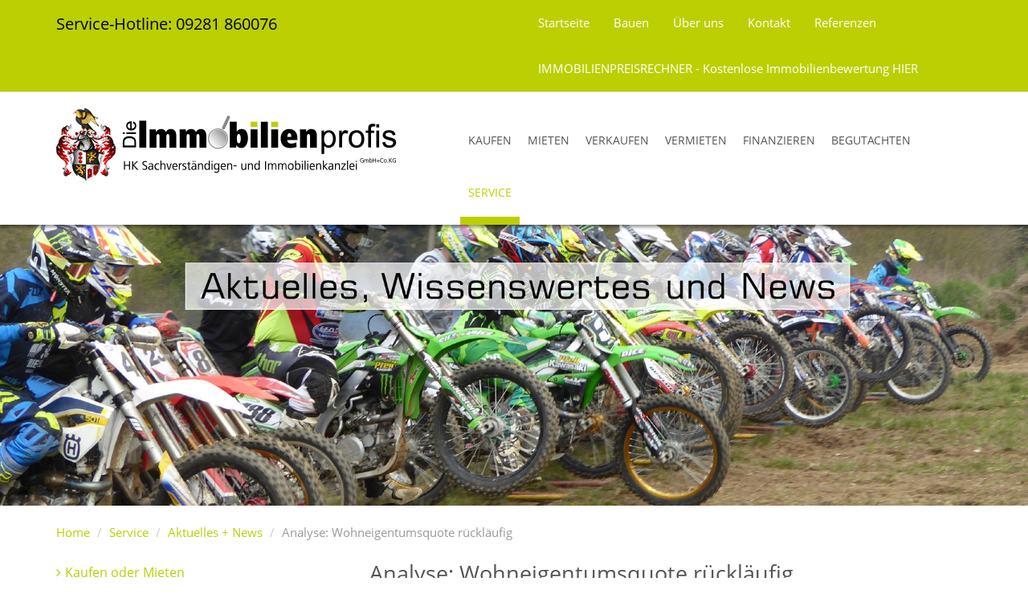

--- FILE ---
content_type: text/html; charset=utf-8
request_url: https://www.die-immobilienprofis.de/aktuelles/analyse-wohneigentumsquote-ruecklaeufig
body_size: 7450
content:
<!DOCTYPE html>
<html lang="de">
  























<head>
  <meta charset="utf-8" />
  
  
  

  	  

                            
  <title>Analyse: Wohneigentumsquote rückläufig - Aktuelles</title>
  

  <meta name="viewport" content="width=device-width, initial-scale=1.0" />
  <meta name="description" content="Erstmals seit 1993 ist der Anteil der Haushalte, die in ihren eigenen vier Wänden leben, in Deutschland wieder rückläufig. Die Wohneigentumsquote lag 2018 nur noch bei 42 Prozent, wie eine Analyse von empirica und LBS [...]" />
  

  	
  
  

  <link rel="shortcut icon" href="/favicon.ico" type="image/x-icon" />
  
  <link rel="apple-touch-icon" href="/media/images/logo_57x57.png" />
  <link rel="apple-touch-icon" sizes="76x76" href="/media/images/logo_76x76.png" />
  <link rel="apple-touch-icon" sizes="120x120" href="/media/images/logo_120x120.png" />
  <link rel="apple-touch-icon" sizes="152x152" href="/media/images/logo_152x152.png" />
  <meta name="google-site-verification" content="3rWS7yXiIuD3z0nnJ5Nfe_68ETz-USoJmi-StVesUmU" />

  
  
  <meta property="og:site_name" content="Analyse: Wohneigentumsquote rückläufig - Aktuelles"/>
  <meta property="og:title" content="Analyse: Wohneigentumsquote rückläufig - Aktuelles"/>
    	                                <meta property="og:image" content="https://news.mustermann-immobilien.de/media/images/themen/statistik.jpg" />
               
		    <meta property="og:description" content="Erstmals seit 1993 ist der Anteil der Haushalte, die in ihren eigenen vier Wänden leben, in Deutschland wieder rückläufig. Die Wohneigentumsquote lag 2018 nur noch bei 42 Prozent, wie eine Analyse von empirica und LBS [...]" />

  
  <link rel="stylesheet" href="/media/build/4965619/styles.css" type="text/css" />


  
    
    
    
      
  
            <meta name="robots" content="noindex">
      
  
  
  
  
  
  
  
  
  
  
  
  
  
  
   	<script>
var readyCallback=[];
</script>

</head>
<body itemscope itemtype="http://schema.org/WebPage">





<a href="#" title="nach oben" class="scrollup">
  <i class="fa fa-angle-up fa-2x active"></i>
</a>


<div class="bg-grey contact-content hidden-xs">
  <div class="container">
    <div class="row">
      <div class="col-md-6 col-sm-4">

        <ul class="list-inline social-links infoline">
          <li>
            <a href="tel:+499281860076" class="serviceHotline">Service-Hotline: 09281 860076</a>
          </li>
          
          
          
          
          
          

        </ul>
      </div>
      <div class="col-md-6 col-sm-8 text-right">

        <div class="head-navbar">
        	
                  
            


      <nav class="single firm-nav"><ul class="nav nav navbar-nav">
<li><a title="" href="/">Startseite</a></li>
<li><a title="Heinz von Heiden Massivhäuser Hochfranken" href="/bauen">Bauen</a></li>
<li><a title="" href="/ueber-uns-1464702837">Über uns</a></li>
<li><a title="" href="/kontakt">Kontakt</a></li>
<li><a title="" href="/referenzen">Referenzen</a></li>
<li><a title="Kostenlose Immobilienbewertung" href="/immobilienpreisrechner">IMMOBILIENPREISRECHNER - Kostenlose Immobilienbewertung HIER</a></li>
</ul></nav>

  
        </div>

      </div>
    </div>
  </div>
</div>
  

<div class="page">

<header class="header">

<div class="container">
<div class="row">
    <div class="col-lg-5 col-md-12 col-sm-12 hidden-xs">
      <div class="logo inline-block">
        <a class="logo-wrapper" href="/" title="DIE IMMOBILIENPROFIS">
          <img src="/media/layout/profi-logo.png" alt="DIE IMMOBILIENPROFIS in Hof / Saale" title="DIE IMMOBILIENPROFIS in Hof / Saale" height="90" />
        </a>
      </div>
    </div>
    
    <div class="col-lg-7 col-md-12 col-sm-12 col-xs-12">
      <nav class="navbar navbar-default navbar-scrw">

            <div class="navbar-header visible-xs">
              <button type="button" class="navbar-toggle collapsed" data-toggle="collapse" data-target="#navbar-collapse-1" aria-expanded="false">
                <span class="sr-only">Navigation anzeigen</span>
                <span class="icon-bar"></span>
                <span class="icon-bar"></span>
                <span class="icon-bar"></span>
              </button>
              <a class="navbar-brand" href="/">
              <img src="/media/layout/profi-logo.png" alt="DIE IMMOBILIENPROFIS in Hof / Saale" title="DIE IMMOBILIENPROFIS in Hof / Saale" class="img-responsive" />
              </a>
            </div>

          <div class="collapse navbar-collapse" id="navbar-collapse-1">
            
  
    <nav class="">
    <ul class="nav navbar-nav">
      
      
                                  				          	      				                <li class=" dropdown hover">
                  <a class="dropdown-toggle" data-toggle="dropdown" href="/immobilien/kaufen" title="Kaufen">
                  Kaufen  <i class="fa fa-angle-down downer visible-xs-inline-block"></i></a>

                                      <ul class="dropdown-menu">
                                            <li >
                        <a href="/immobilien/kaufen/wohnungen">Wohnungen</a></li>
                                            <li >
                        <a href="/immobilien/kaufen/haeuser">Häuser</a></li>
                                            <li >
                        <a href="/immobilien/kaufen/grundstuecke">Grundstücke</a></li>
                                            <li >
                        <a href="/immobilien/kaufen/gastronomie">Gastronomie</a></li>
                                            <li >
                        <a href="/immobilien/kaufen/hallen-lager-produktion">Hallen / Lager / Produktion</a></li>
                                            <li >
                        <a href="/immobilien/kapitalanlagen">Kapitalanlagen</a></li>
                                          </ul>
                                  </li>
     					          	      				                <li class=" dropdown hover">
                  <a class="dropdown-toggle" data-toggle="dropdown" href="/immobilien/mieten" title="Mieten">
                  Mieten  <i class="fa fa-angle-down downer visible-xs-inline-block"></i></a>

                                      <ul class="dropdown-menu">
                                            <li >
                        <a href="/immobilien/mieten/wohnungen">Wohnungen</a></li>
                                            <li >
                        <a href="/immobilien/mieten/bueros-praxen">Büros / Praxen</a></li>
                                            <li >
                        <a href="/immobilien/mieten/einzelhandel">Einzelhandel</a></li>
                                            <li >
                        <a href="/immobilien/mieten/hallen-lager-produktion">Hallen / Lager / Produktion</a></li>
                                            <li >
                        <a href="/immobilien/mieten/sonstiges">Sonstiges</a></li>
                                          </ul>
                                  </li>
     					          	                                			<li class=" dropdown hover">
              <a class="dropdown-toggle" data-toggle="dropdown" href="/verkaufen" title="Verkaufen">
              Verkaufen <i class="fa fa-angle-down downer visible-xs-inline-block"></i></a>

                              <ul class="dropdown-menu">
                                    <li ><a href="/verkaufen/warum-wir-unsere-leistungen">Warum wir - unsere Leistungen</a></li>
                                    <li ><a href="/verkaufen/unser-verkaufsversprechen">Unser Verkaufsversprechen</a></li>
                                    <li ><a href="/verkaufen/wir-kaufen-ihre-immobilie">Wir kaufen Ihre Immobilie</a></li>
                                    <li ><a href="/verkaufen/aktuelle-kaufgesuche">Aktuelle Kaufgesuche</a></li>
                                    <li ><a href="/verkaufen/wertermittlung">Wertermittlung</a></li>
                                    <li ><a href="/verkaufen/marketing">Marketing</a></li>
                                    <li ><a href="/verkaufen/besichtigungen">Besichtigungen</a></li>
                                    <li ><a href="/verkaufen/vertragsverhandlungen">Vertragsverhandlungen</a></li>
                                    <li ><a href="/verkaufen/exklusive-objekte">Exklusive Objekte</a></li>
                                    <li ><a href="/verkaufen/tipps-fuer-verkaeufer">Tipps für Verkäufer</a></li>
                                    <li ><a href="/verkaufen/tippgeber">Tippgeber</a></li>
                                    <li ><a href="/verkaufen/energieausweis">Energieausweis</a></li>
                                    <li ><a href="/verkaufen/service-fuer-privatverkaeufer">Service für Privatverkäufer</a></li>
                                    <li ><a href="/verkaufen/immobilien-angebote">Immobilien-Angebote</a></li>
                                  </ul>
                          </li>
                                			<li class=" dropdown hover">
              <a class="dropdown-toggle" data-toggle="dropdown" href="/vermieten" title="Vermieten">
              Vermieten <i class="fa fa-angle-down downer visible-xs-inline-block"></i></a>

                              <ul class="dropdown-menu">
                                    <li ><a href="/vermieten/leistungen">Warum wir - unsere Leistungen</a></li>
                                    <li ><a href="/unser-vermietversprechen">Unser Vermietversprechen</a></li>
                                    <li ><a href="/vermieten/tipps-fuer-vermieter">Tipps für Vermieter</a></li>
                                    <li ><a href="/vermieten/aktuelle-mietgesuche">Aktuelle Mietgesuche</a></li>
                                    <li ><a href="/vermieten/energieausweis">Energieausweis</a></li>
                                    <li ><a href="/vermieten/mietangebote">Mietangebote</a></li>
                                  </ul>
                          </li>
                                			<li class=" ">
              <a  href="/finanzieren" title="Finanzieren">
              Finanzieren</a>

                          </li>
                                			<li class=" dropdown hover">
              <a class="dropdown-toggle" data-toggle="dropdown" href="/bewerten" title="Begutachten">
              Begutachten <i class="fa fa-angle-down downer visible-xs-inline-block"></i></a>

                              <ul class="dropdown-menu">
                                    <li ><a href="/bewerten/wertermittlung">Wertermittlung</a></li>
                                    <li ><a href="/bewerten/schadensgutachten">Schadensgutachten</a></li>
                                    <li ><a href="/begutachten/radonmessung">Radonmessung</a></li>
                                  </ul>
                          </li>
                                			<li class="active dropdown hover">
              <a class="dropdown-toggle" data-toggle="dropdown" href="/service" title="Service">
              Service <i class="fa fa-angle-down downer visible-xs-inline-block"></i></a>

                              <ul class="dropdown-menu">
                                    <li ><a href="/ihr-suchauftrag/kaufen-oder-mieten">Kaufen oder Mieten</a></li>
                                    <li ><a href="/ihr-suchauftrag">Suchauftrag</a></li>
                                    <li class="active"><a href="/aktuelles">Aktuelles + News</a></li>
                                    <li ><a href="/service/hausverwaltung">Hausverwaltung</a></li>
                                    <li ><a href="/service/tippgeber-und-praemien">Tippgeber und Prämien</a></li>
                                    <li ><a href="/service/sponsoring">Spenden + Sponsoring</a></li>
                                    <li ><a href="/service/jobboerse">Jobbörse + Stellenangebote</a></li>
                                    <li ><a href="/anfahrtskizze">Anfahrtskizze</a></li>
                                    <li ><a href="/service/geschaeftsbedingungen">Geschäftsbedingungen</a></li>
                                    <li ><a href="/service/ortsbeschreibungen">Immobilien in Hochfranken</a></li>
                                    <li ><a href="/service/bauen-neubau">Bauen + Neubau</a></li>
                                  </ul>
                          </li>
                    </ul>
  </nav>
    
            <div class="visible-xs">
              
  
    <nav class="">
    <ul class="nav navbar-nav">
      
      
                      			<li class=" ">
              <a  href="/" title="Startseite">
              Startseite</a>

                          </li>
                                			<li class=" dropdown hover">
              <a class="dropdown-toggle" data-toggle="dropdown" href="/bauen" title="Bauen">
              Bauen <i class="fa fa-angle-down downer visible-xs-inline-block"></i></a>

                              <ul class="dropdown-menu">
                                    <li ><a href="/bauen/traumhaeuser">Neubau</a></li>
                                  </ul>
                          </li>
                                			<li class=" dropdown hover">
              <a class="dropdown-toggle" data-toggle="dropdown" href="/ueber-uns-1464702837" title="Über uns">
              Über uns <i class="fa fa-angle-down downer visible-xs-inline-block"></i></a>

                              <ul class="dropdown-menu">
                                    <li ><a href="/ueber-uns/teamvorstellung">Teamvorstellung</a></li>
                                    <li ><a href="/ueber-uns/auszeichnungen">Auszeichnungen</a></li>
                                    <li ><a href="/kooperationen">BVFI - Regionaldirektion</a></li>
                                    <li ><a href="/ueber-uns/erfolgreich-vermittelt">Erfolgreich vermittelt</a></li>
                                    <li ><a href="/ueber-uns/immobilienshop-hof">ImmobilienSHOP HOF</a></li>
                                    <li ><a href="/ueber-uns/immobilienshop-bad-steben">ImmobilienSHOP BAD STEBEN</a></li>
                                    <li ><a href="/ueber-uns/immobilienshop-bayreuth">ImmobilienSHOP BAYREUTH</a></li>
                                    <li ><a href="/ueber-uns/immobilienshop-dresden-1581881412">IMMOBILIENSHOP DRESDEN</a></li>
                                    <li ><a href="/ueber-uns/immobilienshop-denia-spanien">IMMOBILIENSHOP DENIA-Spanien</a></li>
                                  </ul>
                          </li>
                                			<li class=" ">
              <a  href="/kontakt" title="Kontakt">
              Kontakt</a>

                          </li>
                                			<li class=" ">
              <a  href="/referenzen" title="Referenzen">
              Referenzen</a>

                          </li>
                                			<li class=" ">
              <a  href="/immobilienpreisrechner" title="IMMOBILIENPREISRECHNER - Kostenlose Immobilienbewertung HIER">
              IMMOBILIENPREISRECHNER - Kostenlose Immobilienbewertung HIER</a>

                          </li>
                    </ul>
  </nav>
    
              
  
    <nav class="">
    <ul class="nav navbar-nav">
      
      
                      			<li class=" dropdown hover">
              <a class="dropdown-toggle" data-toggle="dropdown" href="/referenzen-und-empfehlungen" title="Referenzen und Bewertungen">
              Referenzen und Bewertungen <i class="fa fa-angle-down downer visible-xs-inline-block"></i></a>

                              <ul class="dropdown-menu">
                                    <li ><a href="/referenzen-und-empfehlungen/empfehlungen">Empfehlungen</a></li>
                                  </ul>
                          </li>
                                			<li class=" ">
              <a  href="/ratgeber-anfordern" title="Ratgeber und Marktberichte">
              Ratgeber und Marktberichte</a>

                          </li>
                                			<li class=" ">
              <a  href="/10-gruende-fuer-uns" title="10 Gründe für uns">
              10 Gründe für uns</a>

                          </li>
                                			<li class=" ">
              <a  href="/kontaktformular" title="Kontaktformular">
              Kontaktformular</a>

                          </li>
                                			<li class=" ">
              <a  href="/auszeichnungen" title="Gütesiegel">
              Gütesiegel</a>

                          </li>
                                			<li class=" ">
              <a  href="/immobilienpreisrechner-1675368481" title="ImmobilienPreisRechner">
              ImmobilienPreisRechner</a>

                          </li>
                    </ul>
  </nav>
    
            </div>
            <nav class=" visible-xs no-border">
              <ul class="nav navbar-nav">

                <li class="text-center">
                	<a href="tel:+499281860076"><i class="fa fa-phone fa-fw"></i> +49 9281 860076</a>
                </li>
                
                
                <li class="text-center">
                  <a href="mailto:info@die-immobilienprofis.de"><i class="fa fa-envelope fa-fw"></i> info@die-immobilienprofis.de</a>
                </li>
              </ul>
            </nav>
          </div>

      </nav>
    </div>
    
</div></div></header>
  



  
<div id="eyecatcher">
	

    <div>
      <div class="slider-image-holder small " data-img="/media/images/die-immobilienprofis---news.jpg">
					
  				
      </div>
    </div>

    
</div>

  

  

<div id="main">
  <div class="container">

      

        <div class="row hidden-xs">
          <div class="col-xs-12">
            
    <nav>
      
      <ul class="breadcrumb">
<li class="first"><a title="Home" href="/">Home</a></li>
<li><a title="" href="/service">Service</a></li>
<li><a title="" href="/aktuelles">Aktuelles + News</a></li>
<li class="last active">Analyse: Wohneigentumsquote rückläufig</li>
</ul>
    </nav>
  
          </div>
        </div>

      
    
		<div class="row">

    
    <div class="col-md-8 col-md-push-4 col-xs-12">

      
      
<div class="row">
  <div class="col-md-12">

                        
        
        

        <h1>Analyse: Wohneigentumsquote rückläufig</h1>

        <div class="row">

          <div class="col-md-12">

            <div class="row">

              <div class="col-md-3">
                <h4 class="date text-center">
                  21<span>Januar</span>
                </h4>

                                  <p class="text-center"><img src="https://news.mustermann-immobilien.de/media/images/themen/statistik.jpg" class="img-responsive img-thumbnail" alt="Analyse: Wohneigentumsquote rückläufig" /></p>
                              </div>

              <div class="col-md-9">
                <p>Erstmals seit 1993 ist der Anteil der Haushalte, die in ihren eigenen vier Wänden leben, in Deutschland wieder rückläufig. Die Wohneigentumsquote lag 2018 nur noch bei 42 Prozent, wie eine Analyse von empirica und LBS Research ergab. Somit wohnten 2018 in Deutschland ein Prozent weniger Haushalte im Eigentum als noch vor fünf Jahren.</p>
                <p><strong>Junge Menschen sind seltener Eigentümer</strong><br>In 2008 besaßen 34 Prozent der Ostdeutschen und 37 Prozent der Westdeutschen im Alter von 30 bis 39 Jahren bereits Wohneigentum, zehn Jahre später waren es noch 25 bzw. 30 Prozent in dieser Altersgruppe. Der Verband Privater Bauherren (VPB) sieht hier die Politik in der Verantwortung. Die Haupthindernisse für die Bildung von Wohneigentum sind aus Sicht des VPB die hohe Grunderwerbsteuer, die fehlende steuerliche Abzugsmöglichkeit von Hypothekenzinsen für Eigennutzer und die hohen Anreize für das Mieten. „Hier ist die Bundesregierung gefordert gegenzusteuern“, betont Corinna Merzyn, Hauptgeschäftsführerin des VPB. „Zwei wichtige Koalitionsziele sind wenige Monate vor der nächsten Wahl immer noch offen: die Reduzierung der Grunderwerbsteuer und die Einführung von Bürgschaften als Unterstützung für das Eigenkapital.“</p>

					   </div>

              <div class="col-md-6 col-xs-6">
                                                <p class="text-left"><a href="/aktuelles/bgh-mieter-duerfen-zahlungsbelege-einsehen" title="BGH: Mieter dürfen Zahlungsbelege einsehen">
                	<span style="display: inline-block"><i class="fa fa-chevron-left"></i>&nbsp;</span>
                  <span class="shorten" style="display: inline-block;float:right; width: calc(100% - 15px);">BGH: Mieter dürfen Zahlungsbelege einsehen</span></a></p>
                              </div>

              <div class="col-md-6 col-xs-6">
                                                  <p class="text-right">
                  <a href="/aktuelles/energieausweise-was-ab-diesem-jahr-wichtig-ist" title="Energieausweise: Was ab diesem Jahr wichtig ist">
                  	<span class="shorten" style="display: inline-block; float:left; width: calc(100% - 15px);">Energieausweise: Was ab diesem Jahr wichtig ist</span><span style="display: inline-block">&nbsp;<i class="fa fa-chevron-right"></i></span></a></p>
                                </div>

            </div>
          </div>

        </div>          </div>
</div>


    </div>
    
    <div class="col-md-4 col-md-pull-8 col-xs-12">

          
            <div class="main-navigation hidden-print">
              <div id="mainMenu">
                <div class="navigation-wrapper">
                  
                  
            


      <nav class="multi sidebar-nav"><ul class="nav nav nav-stacked">
<li><a title="" href="/ihr-suchauftrag/kaufen-oder-mieten">Kaufen oder Mieten</a></li>
<li><a title="" href="/ihr-suchauftrag">Suchauftrag</a></li>
<li class="active"><a class="parent" title="" href="/aktuelles">Aktuelles + News</a></li>
<li><a title="" href="/service/hausverwaltung">Hausverwaltung</a></li>
<li><a title="" href="/service/tippgeber-und-praemien">Tippgeber und Prämien</a></li>
<li><a title="" href="/service/sponsoring">Spenden + Sponsoring</a></li>
<li><a title="" href="/service/jobboerse">Jobbörse + Stellenangebote</a></li>
<li><a title="" href="/anfahrtskizze">Anfahrtskizze</a></li>
<li><a title="" href="/service/geschaeftsbedingungen">Geschäftsbedingungen</a></li>
<li><a title="Immobilien in Hochfranken" href="/service/ortsbeschreibungen">Immobilien in Hochfranken</a></li>
<li><a title="" href="/service/bauen-neubau">Bauen + Neubau</a></li>
</ul></nav>

  
                  
                  
            


      <nav class="multi sidebar-nav2"><ul class="nav nav nav-stacked"></ul></nav>

  
                </div>
                
                <div class="navigation-wrapper">
                  
                  
            


      <nav class="multi service-nav"><ul class="nav nav nav-stacked">
<li><a title="" href="/referenzen-und-empfehlungen">Referenzen und Bewertungen</a></li>
<li><a title="" href="/ratgeber-anfordern">Ratgeber und Marktberichte</a></li>
<li><a title="" href="/10-gruende-fuer-uns">10 Gründe für uns</a></li>
<li><a title="" href="/kontaktformular">Kontaktformular</a></li>
<li><a title="" href="/auszeichnungen">Gütesiegel</a></li>
<li><a title="" href="/immobilienpreisrechner-1675368481">ImmobilienPreisRechner</a></li>
</ul></nav>

  
                </div>
              </div>
            </div>
      
      
            <div class="right-box hidden-xs">
               
            </div>

          	
          	<div class="right-box hidden-xs">
              <h4>Neuigkeiten</h4>
                            
              
                                                                                                                                                                                                                                                                                                                                                                                                                                                                                                                                                                                                                                                                                                                                                                                                                              
                                                  

                  <p class="lead clearfix mb0">
                    <a href="/aktuelles/hausordnung-vs-helau-was-an-karneval-rechtlich-gilt" title="Zum Artikel" class="text-normal">
                      <img alt="Hausordnung vs. Helau: Was an Karneval rechtlich gilt" src="https://content.screenwork.de/wp-content/uploads/gesetze_120x120.jpg" class="img-left img-thumbnail" style="max-width: 80px;">
                  Hausordnung vs. Helau: Was an Karneval rechtlich gilt</a>
                  </p>
              	                                                  

                  <p class="lead clearfix mb0">
                    <a href="/aktuelles/aktuelle-analyse-waermewende-ist-oekonomische-realitaet-markt-treibt-heizungstausch" title="Zum Artikel" class="text-normal">
                      <img alt="Aktuelle Analyse: Wärmewende ist ökonomische Realität – Markt treibt Heizungstausch" src="https://content.screenwork.de/wp-content/uploads/nachhaltigkeit_120x120.jpg" class="img-left img-thumbnail" style="max-width: 80px;">
                  Aktuelle Analyse: Wärmewende ist ökonomische Realität – Markt treibt Heizungstausch</a>
                  </p>
              	                                                  

                  <p class="lead clearfix mb0">
                    <a href="/aktuelles/von-fernwaermeausbau-bis-e-mobilitaet-welche-vorhaben-die-politik-in-2026-angehen-sollte" title="Zum Artikel" class="text-normal">
                      <img alt="Von Fernwärmeausbau bis E-Mobilität: Welche Vorhaben die Politik in 2026 angehen sollte" src="https://content.screenwork.de/wp-content/uploads/mehrfamilienhaus_120x120.jpg" class="img-left img-thumbnail" style="max-width: 80px;">
                  Von Fernwärmeausbau bis E-Mobilität: Welche Vorhaben die Politik in 2026 angehen sollte</a>
                  </p>
              	                            
            </div>
      
      
          	
      
      
  
    
                  
  <div class="panel panel-default hidden-xs hidden-sm m-t-md">
    <div class="list-group">
              <a href="/immobilien-hof" class="list-group-item citylink ">
        Immobilien in Hof
        </a>
              <a href="/immobilien-plauen" class="list-group-item citylink ">
        Immobilien in Plauen
        </a>
              <a href="/immobilien-rehau" class="list-group-item citylink ">
        Immobilien in Rehau
        </a>
              <a href="/immobilien-bad+steben" class="list-group-item citylink ">
        Immobilien in Bad Steben
        </a>
              <a href="/immobilien-adorf%2Fvogtland" class="list-group-item citylink ">
        Immobilien in Adorf/Vogtland
        </a>
              <a href="/immobilien-regnitzlosau" class="list-group-item citylink ">
        Immobilien in Regnitzlosau
        </a>
              <a href="/immobilien-helmbrechts" class="list-group-item citylink ">
        Immobilien in Helmbrechts
        </a>
              <a href="/immobilien-konradsreuth" class="list-group-item citylink ">
        Immobilien in Konradsreuth
        </a>
              <a href="/immobilien-oelsnitz" class="list-group-item citylink ">
        Immobilien in Oelsnitz
        </a>
              <a href="/immobilien-lichtenberg" class="list-group-item citylink ">
        Immobilien in Lichtenberg
        </a>
          </div>
  </div>
            

    </div>
  </div>
  </div>
  
    


</div>
  
  


  
</div> 


<footer class="footer">
	<div class="container">
    
    
    
    <div class="row">
      <div class="col-md-6 col-xs-12 hidden-xs">
        <p>&copy; 2026 <span class="hidden-xs">DIE IMMOBILIENPROFIS &ndash; Immobilienmakler in Hof / Saale</span></p>
      </div>
      <div class="col-md-6 col-xs-12">
         <p class="text-right">
           <a href="/impressum">Impressum</a>
           &ndash; <a href="/impressum/datenschutz">Datenschutz</a>
           &ndash; <a href="/kontakt">Kontakt</a></p>
      </div>
    </div>
  </div>  
</footer>

  
  


  


	<a href="/merkliste" class="watchlist  hidden">Merkliste (<span id="watchlistCount">0</span>)</a>



  
<div id="swColorPicker"></div>
<div id="swColorPickerMarker"></div>
<div id="swColorPickerBlue"></div>
  
  
  <script type="text/javascript" src="/media/build/4965619/jquery.js"></script>



  

    

    

    


    

    

    

    

    
  
  
<script>
/iPhone|iPad|iPod|Android/i.test(navigator.userAgent)&&$("html").addClass("mobile");$(window).load(function(){$("html").addClass("loaded")});$(document).ready(function(){$("html").addClass("ready");for(i in readyCallback)readyCallback[i]()});
</script>

  
<script src="/media/layout/iframeresizer.min.js"></script>

<script type="text/javascript" src="/media/build/4965619/scripts.js"></script>






<div  id="Bewertung" class=" immo-popup mfp-hide container">
      <form class="form-horizontal rating-form" action="/m/html/rating/create/requestId/1330" method="post">
    
    <div>

        <h3 class="h1 text-center page-header">Bewerten Sie DIE IMMOBILIENPROFIS</h3>

        <p class="rating-feedback-success text-success hidden-normal">
          <strong>Erfolg!</strong> Vielen Dank für Ihre Bewertung.
        </p>

        <p class="rating-feedback-error text-warning hidden-normal">
          <strong>Fehler!</strong> Bitte füllen Sie alle Felder aus.
        </p>

    </div>
    
    <br />
    
	<div class="row ratusform">
    <div class="col-sm-6 col-sm-push-6">
      
      <div class="form-group">
        <label class="col-sm-3 control-label">Bewertung</label>
        <div class="col-sm-9">
          <div class="rating">
            <span class="star" data-rating="5"></span><span class="star" data-rating="4"></span><span class="star" data-rating="3"></span><span class="star" data-rating="2"></span><span class="star" data-rating="1"></span>
          </div>
          <input type="hidden" name="rating" class="rating-rating" id="rating-rating" />
        </div>
      </div>
      
      <div class="form-group">
        <label class="col-sm-3 control-label" for="rating-firstname">Vorname</label>
        <div class="col-sm-9">
          <input type="text" class="form-control rating-firstname"  id="rating-firstname" name="firstname">
        </div>
      </div>
      
      <div class="form-group">
        <label class="col-sm-3 control-label" for="rating-lastname">Nachname</label>
        <div class="col-sm-9">
          <input type="text" class="form-control rating-lastname" id="rating-lastname" name="lastname">
        </div>
      </div>
      
      <div class="form-group">
        <label class="col-sm-3 control-label" for="rating-city">Ort</label>
        <div class="col-sm-9">
          <input type="text" class="form-control rating-city"  id="rating-city" name="city">
        </div>
      </div>
    </div>

    <div class="col-sm-6  col-sm-pull-6">
      <div class="form-group col-sm-12">
        <textarea class="form-control rating-comment" name="comment"  id="rating-comment" rows="7" placeholder="Ihre Meinung interessiert uns"></textarea>
      </div>
    </div>
    
    <div class="col-xs-12 clear"></div>

    <div class="clear checkbox col-sm-6" >
      <label>
        <input type="checkbox" class="rating-isPublic" id="rating-isPublic"  name="isPublic" value="1" checked>Bewertung auf der Homepage veröffentlichen
      </label>
    </div>
    
    <div class="col-sm-6">
      <button class="btn btn-success btn-block" type="submit">Jetzt mit <span id="rating-number" class="rating-number">0</span>/5 bewerten</button>
    </div>
  </div>
  </form>
</div>

<script>
$(window).load(function(){$(".rating .star").click(function(){var a=$(this).attr("data-rating");$(this).parent(".rating").removeClass().addClass("rating rating-"+a);console.log($(this).parent().parent().parent().parent().parent());$(this).parent().parent().parent().parent().parent().find(".rating-number").html(a);$(this).parent().parent().parent().parent().parent().find(".rating-rating").val(a)});$(".rating-form").each(function(a,c){$(c).submit(function(a){a.preventDefault();var b=$(this),a=b.serialize(),
c=b.attr("action");b.find(".form-group").removeClass("has-warning");$.post(c,a).done(function(a){!1==a.success?$(a.errorFields).each(function(a,c){b.find(".rating-"+c).parent().parent().addClass("has-warning");b.find(".rating-feedback-error").show()}):(b.find(".rating-feedback-error").hide(),b.find(".ratusform").hide(),b.find(".rating-feedback-success").show())})})})});
</script>


<script>
$(window).scroll(function(){100<$(this).scrollTop()?$(".scrollup").fadeIn():$(".scrollup").fadeOut();80<$(this).scrollTop()?$("body").addClass("fixed"):$("body").removeClass("fixed")});$(".scrollup").click(function(){$("html, body").animate({scrollTop:0},200);return!1});
$(document).ready(function(){/Android|webOS|iPhone|iPad|iPod|BlackBerry|IEMobile|Opera Mini/i.test(navigator.userAgent)&&$("html").addClass("mobile");$(".sc-media").magnificPopup({type:"image"});$(".inline-popup").magnificPopup({type:"inline",callbacks:{open:function(){$("body").addClass("mfp-open")},close:function(){$("body").removeClass("mfp-open")}}});$("[data-img]").each(function(c,a){var b=$(a).attr("data-img");$("<img>").attr("src",b).load(function(){$(a).css("background-image","url("+b+")");
$(a).parent().find(".loader-indicator").fadeOut();$(a).removeAttr("data-img")})});$("[data-src]").each(function(c,a){var b=$(a).attr("data-src");$(a).attr("src",b)})});
$(window).load(function(){$(".format-m2").on("blur",function(){this.value=ImmoCalc.getNumber(ImmoCalc.parseNumber(this.value),"m2")});$(".format-price").on("blur",function(){this.value=ImmoCalc.getNumber(ImmoCalc.parseNumber(this.value),"unit")});$(".format-m2").on("click",function(){if(this.value!=ImmoCalc.getNumber(ImmoCalc.parseNumber(this.value),null,"user"))return this.value=ImmoCalc.getNumber(ImmoCalc.parseNumber(this.value),null,"user")});$(".format-price").on("click",function(){if(this.value!=
ImmoCalc.getNumber(ImmoCalc.parseNumber(this.value),null,"user"))return this.value=ImmoCalc.getNumber(ImmoCalc.parseNumber(this.value),null,"user")})});Function.prototype.clone=function(){var c=this,a=function(){return c.apply(this,arguments)},b;for(b in this)this.hasOwnProperty(b)&&(a[b]=this[b]);return a};
var mapPlaceholderText="<div style='margin-top: 0;cursor: pointer; color: #333; width: 100%;font-size: 2rem; text-align:center; display: table; height: 100%;'><span style='display:table-cell;vertical-align: middle;'><i class='fa fa-map-marker fa-2x'></i><br /> Klicken Sie hier,<br /> um die Karte zu laden.</span></div>",initmapNew=initmap.clone();initmap=function(){$("#map").html(mapPlaceholderText).on("click",function(){$("#map").off("click");initmapNew()})};var showMapNew=showMap.clone();
showMap=function(){$("#map").html(mapPlaceholderText).on("click",function(){$("#map").off("click");showMapNew()})};
</script>


  
  
</body>
</html>


--- FILE ---
content_type: application/javascript
request_url: https://www.die-immobilienprofis.de/media/build/4965619/scripts.js
body_size: 10317
content:
var backgroundColor,foregroundColor,markerColor,blueColor;(function(){var a=$("#swColorPicker");backgroundColor=a.css("background-color");foregroundColor=a.css("color");markerColor=$("#swColorPickerMarker").css("background-color");blueColor=$("#swColorPickerBlue").css("background-color")})();var watchlistUrl="/merkliste";
function addWatchlist(a,b){var c=$(b);$.ajax({url:watchlistUrl+",i"+a,data:{__ajax:"add"},success:function(){c.unbind("click");0<c.find("i").length?c.html('<i class="fa fa-star"></i> Gemerkt'):c.text("Gemerkt");b.onclick=function(c){c.preventDefault();removeWatchlist(a,b)};var e=parseInt($("#watchlistCount").text());$("#watchlistCount").text(e+1);0==e+1?$(".watchlist").fadeOut():($(".watchlist").fadeIn(),$(".watchlist").removeClass("hidden"));window.location.pathname==watchlistUrl&&window.location.reload();
markerMapping[a]&&markerMapping[a].setIcon({path:HOME_ICON,scale:0.5,strokeWeight:0.2,strokeColor:foregroundColor,strokeOpacity:1,fillColor:markerColor,fillOpacity:1})}})}function flyToWatchlist(){}
function addWatchlistA(a,b){var c=$(b);$.ajax({url:watchlistUrl+",i"+a,data:{__ajax:"add"},success:function(){c.unbind("click");c.html('<i class="fa fa-star"></i>');b.onclick=function(c){c.preventDefault();removeWatchlistA(a,b)};var e=parseInt($("#watchlistCount").text());0==e+1?$(".watchlist").fadeOut():($(".watchlist").fadeIn(),$(".watchlist").removeClass("hidden"));flyToWatchlist(c,c.attr("data-image"));$("#watchlistCount").text(e+1);window.location.pathname==watchlistUrl&&window.location.reload();
markerMapping[a]&&markerMapping[a].setIcon({path:HOME_ICON,scale:0.5,strokeWeight:0.2,strokeColor:foregroundColor,strokeOpacity:1,fillColor:markerColor,fillOpacity:1})}})}
function removeWatchlist(a,b){var c=$(b);$.ajax({url:watchlistUrl+",i"+a,data:{__ajax:"remove"},success:function(){0<c.find("i").length?c.html('<i class="fa fa-star-o"></i> Merken'):c.text("Merken");c.unbind("click");b.onclick=function(c){c.preventDefault();addWatchlist(a,b)};var e=parseInt($("#watchlistCount").text());$("#watchlistCount").text(e-1);0==e-1?$(".watchlist").fadeOut():($(".watchlist").fadeIn(),$(".watchlist").removeClass("hidden"));window.location.pathname==watchlistUrl&&window.location.reload();
markerMapping[a]&&markerMapping[a].setIcon({path:HOME_ICON,scale:0.5,strokeWeight:0.2,strokeColor:foregroundColor,strokeOpacity:1,fillColor:backgroundColor,fillOpacity:1})}})}
function removeWatchlistA(a,b){var c=$(b);$.ajax({url:watchlistUrl+",i"+a,data:{__ajax:"remove"},success:function(){c.html('<i class="fa fa-star-o"></i>');c.unbind("click");b.onclick=function(c){c.preventDefault();addWatchlistA(a,b)};var e=parseInt($("#watchlistCount").text());$("#watchlistCount").text(e-1);0==e-1?$(".watchlist").fadeOut():($(".watchlist").fadeIn(),$(".watchlist").removeClass("hidden"));window.location.pathname==watchlistUrl&&window.location.reload();markerMapping[a]&&markerMapping[a].setIcon({path:HOME_ICON,
scale:0.5,strokeWeight:0.2,strokeColor:foregroundColor,strokeOpacity:1,fillColor:backgroundColor,fillOpacity:1})}})}
var map,lat,lng,markers=[],markerMapping=[],displayMarker,radius,HOME_ICON="M50.688 -28.727v17.28q0 0.936 -0.684 1.62t-1.62 0.684h-13.824v-13.824h-9.216v13.824h-13.824q-0.936 0 -1.62 -0.684t-0.684 -1.62v-17.28l0.018 -0.108 0.018 -0.108 20.7 -17.064 20.7 17.064q0.036 0.072 0.036 0.216zm8.028 -2.484l-2.232 2.664q-0.288 0.324 -0.756 0.396h-0.108q-0.468 0 -0.756 -0.252l-24.912 -20.772 -24.912 20.772q-0.432 0.288 -0.864 0.252 -0.468 -0.072 -0.756 -0.396l-2.232 -2.664q-0.288 -0.36 -0.252 -0.846t0.396 -0.774l25.884 -21.564q1.152 -0.936 2.736 -0.936t2.736 0.936l8.784 7.344v-7.02q0 -0.504 0.324 -0.828t0.828 -0.324h6.912q0.504 0 0.828 0.324t0.324 0.828v14.688l7.884 6.552q0.36 0.288 0.396 0.774t-0.252 0.846z",MARKER_ICON=
"M27.648 -41.399q0 -3.816 -2.7 -6.516t-6.516 -2.7 -6.516 2.7 -2.7 6.516 2.7 6.516 6.516 2.7 6.516 -2.7 2.7 -6.516zm9.216 0q0 3.924 -1.188 6.444l-13.104 27.864q-0.576 1.188 -1.71 1.872t-2.43 0.684 -2.43 -0.684 -1.674 -1.872l-13.14 -27.864q-1.188 -2.52 -1.188 -6.444 0 -7.632 5.4 -13.032t13.032 -5.4 13.032 5.4 5.4 13.032z",loc,zoom,city,district;
function listing(a,b,c,e){loc=a;zoom=b;radius=c;displayMarker=e;$("img[data-hover]").mouseenter(function(){var a=$(this),c=a.attr("data-hover-id");$("#"+c).attr("src",a.attr("data-hover"))});lat=$("#lat");lng=$("#lng");radius=$("#radius");city=$("#city");district=$("#district");var d=!0;$("#searchForm").submit(function(a){$("#searchButton").find("i").removeClass("fa-search").addClass("fa-spinner").addClass("fa-spin");lat.val("");lng.val("");0!=radius.val()&&""!=city.val()&&(d&&a.preventDefault(),
city.val(),district.val(),d=!1,this.submit())});navigator.geolocation?$("#locatePosition").click(function(){navigator.geolocation.getCurrentPosition(searchByPosition,function(){$("#locatePosition").attr("disabled",1).attr("title","Automatische Standortwahl nicht m\u00f6glich")})}).attr("title","Standort automatisch bestimmen"):$("#locatePosition").attr("disabled",1).attr("title","Automatische Standortwahl nicht m\u00f6glich")}
function searchByPosition(a){(new google.maps.Geocoder).geocode({location:{lat:a.coords.latitude,lng:a.coords.longitude}},function(a,c){if(c===google.maps.GeocoderStatus.OK){var e=a[0].geometry.location,d=a[0].address_components;lat.val(e.lat());lng.val(e.lng());city.val(d[2].long_name);district.val("");radius.val(10);$("#searchForm").off("submit");$("#searchForm").submit()}})}
function initSearchForm(){lat=$("#lat");lng=$("#lng");radius=$("#radius");city=$("#city");district=$("#district");var a=!0;$("#searchForm").submit(function(b){lat.val("");lng.val("");0!=radius.val()&&""!=city.val()&&(a&&b.preventDefault(),city.val(),district.val(),district.val(),a=!1,this.submit())})}
function setState(a,b){var c={};"inactive"==b?(c.mapTypeControl=!1,c.navigationControl=!1,c.scaleControl=!1,c.disableDefaultUI=!0,c.draggableCursor="pointer",c.disableDoubleClickZoom=!0,c.scrollwheel=!1,c.draggable=!1):(c.mapTypeControl=!0,c.navigationControl=!0,c.scaleControl=!0,c.disableDefaultUI=!1,c.draggableCursor="default",c.disableDoubleClickZoom=!1,c.scrollwheel=!0,c.draggable=!0);a.setOptions(c)}
function initmap(){if(0==$("#map").length)return!1;(new google.maps.Geocoder).geocode({address:loc},function(a,b){if(b===google.maps.GeocoderStatus.OK){var c=document.getElementById("map"),e={zoom:zoom,center:a[0].geometry.location,mapTypeId:google.maps.MapTypeId.ROADMAP};-1!=c.className.indexOf("inactive")&&(e.mapTypeControl=!1,e.navigationControl=!1,e.scaleControl=!1,e.disableDefaultUI=!0,e.draggableCursor="pointer",e.disableDoubleClickZoom=!0,e.scrollwheel=!1,e.draggable=!1);map=new google.maps.Map(c,
e);displayMarker&&(e=new google.maps.Marker({map:map,position:map.getCenter(),zIndex:google.maps.Marker.MAX_ZINDEX+99}),(new google.maps.Circle({map:map,radius:1E3*radius.val(),fillOpacity:0.3,fillColor:markerColor,strokeWeight:1,strokeColor:markerColor,zIndex:200})).bindTo("center",e,"position"));if("undefinied"==typeof globalUrl){var e=window.location.href,d="&radius="+radius.val(),e=e.replace(d,""),d="&city="+city.val(),e=e.replace(d,""),d="&district="+district.val(),e=e.replace(d,"");markerCluster(e,
map)}else markerCluster(globalUrl,map);if(-1!=c.className.indexOf("toggleable")){var f=$(c),g=0,k={},h=0;google.maps.event.addListener(map,"click",function(){f.hasClass("fs")||(g=$(window).scrollTop(),k={width:f.width()+2,height:f.height()+2,left:f.offset().left,top:f.offset().top-g,"z-index":0},h=map.getCenter(),$("body").append($('<div title="Schlie\u00dfen" class="mfp-bg mfp-img-mobile mfp-ready" id="mapBg" style="display: none;cursor: pointer;"></div>')),$(window).on("keydown",function(a){27==
a.keyCode&&$("#mapBg").click()}),$("#mapBg").fadeIn().click(function(){$(window).off("keydown");f.find(".gm-style").css("opacity","0");$("html").css({overflow:"","margin-right":"0px"});for(i in infoWindows)infoWindows[i].iw.close();infoWindows=[];$(window).scrollTop(g);f.animate(k,500,function(){setState(map,"inactive");f.css("position","relative").css("left",0).css("top",0);google.maps.event.trigger(map,"resize");f.find(".gm-style").css("opacity","1");map.setCenter(h);f.removeClass("fs");$("#mapBg").fadeOut(function(){$(this).remove()})})}),
f.find(".gm-style").css("opacity","0"),f.css("position","fixed").css(k).css("z-index",1500),f.css("position","fixed").animate({top:"10%",left:"10%",width:"80%",height:"80%"},500,function(){setState(map,"active");$("html").css({overflow:"hidden","margin-right":"15px"});google.maps.event.trigger(map,"resize");map.setCenter(h);for(i in infoWindows)infoWindows[i].iw.close();f.find(".gm-style").css("opacity","1");f.addClass("fs");window.setTimeout(function(){for(i in infoWindows)infoWindows[i].iw.open(infoWindows[i].map,
infoWindows[i].marker)},500)}))});$("#map").click(function(){$("#map").hasClass("fs")||google.maps.event.trigger(map,"click")})}}})}var savedMarker;function panToObjectId(a){resetMarker();if(a=markerMapping[a])map.setZoom(19),map.panTo(a.getPosition()),a.setIcon({path:HOME_ICON,scale:0.5,strokeWeight:0.2,strokeColor:blueColor,strokeOpacity:1,fillColor:blueColor,fillOpacity:1}),savedMarker=a}function triggerMapClick(){google.maps.event.trigger(map,"click")}
function resetMarker(){savedMarker&&(savedMarker.setIcon({path:HOME_ICON,scale:0.5,strokeWeight:0.2,strokeColor:foregroundColor,strokeOpacity:1,fillColor:markerColor,fillOpacity:1}),savedMarker.setAnimation(null))}var infoWindows=[],oldTooltip=null;function getRoundedCoord(a){return+(Math.round(a+"e+6")+"e-6")}
function markerCluster(a,b){$(markers).each(function(a,e){e.setMap(null)});markers=[];$.ajax({url:a,data:{__ajax:"listing",listsize:"300"},dataType:"json",success:function(c){$(c).each(function(e,d){if(!(d.lat==lat&&d.lng==lng)&&(d.lat||d.lng)){var f=!1;$(c).each(function(a,c){getRoundedCoord(c.lat)==getRoundedCoord(d.lat)&&(getRoundedCoord(c.lng)==getRoundedCoord(d.lng)&&getRoundedCoord(d.objectId)!=getRoundedCoord(c.objectId))&&(f=!0)});if(f){var g=1;0==1*Math.random()+0&&(g=-1);d.lat=parseFloat(d.lat)+
Math.random()/1E3*g;d.lng=parseFloat(d.lng)+Math.random()/1E3*g}g=backgroundColor;d.isOnWatchlist&&(g=markerColor);var k=new google.maps.LatLng(d.lat,d.lng),h=new google.maps.Marker({position:k,title:d.title,zIndex:google.maps.Marker.MAX_ZINDEX-99,icon:{path:HOME_ICON,scale:0.5,strokeWeight:0.2,strokeColor:foregroundColor,strokeOpacity:1,fillColor:g,fillOpacity:1}});google.maps.event.addListener(h,"click",function(){google.maps.event.trigger(b,"click");getObjectHtml(a,d.customObjectId,function(a){a=
new google.maps.InfoWindow({content:a});a.open(b,h);infoWindows.push({iw:a,map:b,marker:h})})});markers.push(h);markerMapping[d.objectId]=h}});markerCluster=new MarkerClusterer(b,markers,{styles:[{textColor:"white",url:"/media/layout/markers.png",height:50,width:50},{textColor:"white",url:"/media/layout/markers.png",height:50,width:50},{textColor:"white",url:"/media/layout/markers.png",height:50,width:50}]});google.maps.event.addListener(markerCluster,"mouseover",function(a){oldTooltip&&oldTooltip.html()!=
$(a.clusterIcon_.div_).html()&&oldTooltip.tooltip("hide");var c=$(a.clusterIcon_.div_).last().text();oldTooltip=$(a.clusterIcon_.div_);var b=1<c?" Objekte":" Objekt",g=1<c?" befinden":" befindent";$(a.clusterIcon_.div_).tooltip({title:"Es "+g+" sich "+c+b+"  an dieser Stelle, erh\u00f6hen Sie den Zoomfaktor um die Details zu sehen.",trigger:"manual"});$(a.clusterIcon_.div_).tooltip("show")});google.maps.event.addListener(b,"zoom_changed",function(){oldTooltip&&oldTooltip.tooltip("hide")});google.maps.event.addListener(markerCluster,
"mouseout",function(a){$(a.clusterIcon_.div_).tooltip("hide");oldTooltip&&oldTooltip!=$(a.clusterIcon_.div_)&&oldTooltip.tooltip("hide")});google.maps.event.addListener(markerCluster,"click",function(a){$(a.clusterIcon_.div_).tooltip("hide");oldTooltip&&oldTooltip!=$(a.clusterIcon_.div_)&&oldTooltip.tooltip("hide")})}})}function setMapCenter(a,b,c){(new google.maps.Geocoder).geocode({address:b},function(b,d){d===google.maps.GeocoderStatus.OK&&(a.setZoom(c),a.panTo(b[0].geometry.location))})}
function getObjectHtml(a,b,c){$.ajax({url:a,data:{__ajax:"object",cid:b},dataType:"json",success:function(a){var a=a[0],b="<div class='media clearfix' style='width: 420px; min-height: 160px; '><div class='pull-left'><p class='img-container'><a href='"+a.exposeLink+"' title='Expos\u00e9'><img class='' src='"+a.imageUrl+"' alt='"+a.imageTitle+"' style='max-width: 180px; height: auto;' /></a></p>",b=a.isOnWatchlist?b+("<a class='btn btn-link col-xs-6' href='javascript:void(0);' onclick='removeWatchlist("+
a.objectId+", this);'>Gemerkt</a>"):b+("<a class='btn btn-link col-xs-6' href='javascript:void(0);' onclick='addWatchlist("+a.objectId+", this);'>Merken</a>"),b=b+("<a class='btn btn-primary col-xs-6' href='"+a.exposeLink+"' title='"+a.title+"'>Details</a></div><div class='media-body'><p>"+a.address+"<br />"+a.category+"</p><div class='media-heading infoTextHtml right clearfix'>"+a.infoText+"</div></div></div>");c(b)}})}
function screenIMMO(){$('button[data-watchlist^="add-"]').click(function(a){a.preventDefault();a=$(this).attr("data-watchlist").replace("add-","");addWatchlist(a,this)});$('button[data-watchlist^="remove-"]').click(function(a){a.preventDefault();a=$(this).attr("data-watchlist").replace("remove-","");removeWatchlist(a,this)});$('a[data-watchlist^="add-"]').click(function(a){a.preventDefault();a=$(this).attr("data-watchlist").replace("add-","");addWatchlistA(a,this)});$('a[data-watchlist^="remove-"]').click(function(a){a.preventDefault();
a=$(this).attr("data-watchlist").replace("remove-","");removeWatchlistA(a,this)})}var mapId,listingUrl,controls=!0,showAddress=!1;function displayMap(a,b,c,e,d,f){mapId=a;lat=b;lng=c;""!=e&&(listingUrl=e);d&&(controls=!1);f&&(showAddress=f)}var gmapsloaded=!1;function loadGoogleMaps(){}
function showMap(){var a=new google.maps.LatLng(lat,lng),b={zoom:13,center:a,mapTypeId:google.maps.MapTypeId.ROADMAP};!1==controls&&(b.scrollwheel=!1);"undefined"===typeof openContact&&!1==controls&&(b.mapTypeControl=!1,b.navigationControl=!1,b.scaleControl=!1,b.disableDefaultUI=!0,b.draggableCursor="pointer",b.disableDoubleClickZoom=!0,b.scrollwheel=!1,b.draggable=!1);b=new google.maps.Map(document.getElementById(mapId),b);a=new google.maps.Marker({position:a,map:b,zIndex:google.maps.Marker.MAX_ZINDEX,
icon:{path:HOME_ICON,scale:0.5,strokeWeight:0.2,strokeColor:markerColor,strokeOpacity:1,fillColor:backgroundColor,fillOpacity:1}});"undefined"!==typeof openContact&&(new google.maps.InfoWindow({content:showAddress?"<div style='width: 250px; overflow: hidden;'><a href='javascript:void(0);' onclick='openContact();'>"+showAddress+"</a></div>":"<div style='width: 250px; overflow: hidden;'><a href='javascript:void(0);' onclick='openContact();'>Kontaktieren Sie uns f\u00fcr die Adresse</a></div>"})).open(b,
a)}function ClusterIcon(a,b){a.getMarkerClusterer().extend(ClusterIcon,google.maps.OverlayView);this.cluster_=a;this.className_=a.getMarkerClusterer().getClusterClass();this.styles_=b;this.sums_=this.div_=this.center_=null;this.visible_=!1;this.setMap(a.getMap())}
function Cluster(a){this.markerClusterer_=a;this.map_=a.getMap();this.gridSize_=a.getGridSize();this.minClusterSize_=a.getMinimumClusterSize();this.averageCenter_=a.getAverageCenter();this.markers_=[];this.bounds_=this.center_=null;this.clusterIcon_=new ClusterIcon(this,a.getStyles())}
function MarkerClusterer(a,b,c){this.extend(MarkerClusterer,google.maps.OverlayView);b=b||[];c=c||{};this.markers_=[];this.clusters_=[];this.listeners_=[];this.activeMap_=null;this.ready_=!1;this.gridSize_=c.gridSize||60;this.minClusterSize_=c.minimumClusterSize||2;this.maxZoom_=c.maxZoom||null;this.styles_=c.styles||[];this.title_=c.title||"";this.zoomOnClick_=!0;void 0!==c.zoomOnClick&&(this.zoomOnClick_=c.zoomOnClick);this.averageCenter_=!1;void 0!==c.averageCenter&&(this.averageCenter_=c.averageCenter);
this.ignoreHidden_=!1;void 0!==c.ignoreHidden&&(this.ignoreHidden_=c.ignoreHidden);this.enableRetinaIcons_=!1;void 0!==c.enableRetinaIcons&&(this.enableRetinaIcons_=c.enableRetinaIcons);this.imagePath_=c.imagePath||MarkerClusterer.IMAGE_PATH;this.imageExtension_=c.imageExtension||MarkerClusterer.IMAGE_EXTENSION;this.imageSizes_=c.imageSizes||MarkerClusterer.IMAGE_SIZES;this.calculator_=c.calculator||MarkerClusterer.CALCULATOR;this.batchSize_=c.batchSize||MarkerClusterer.BATCH_SIZE;this.batchSizeIE_=
c.batchSizeIE||MarkerClusterer.BATCH_SIZE_IE;this.clusterClass_=c.clusterClass||"cluster";-1!==navigator.userAgent.toLowerCase().indexOf("msie")&&(this.batchSize_=this.batchSizeIE_);this.setupStyles_();this.addMarkers(b,!0);this.setMap(a)}
ClusterIcon.prototype.onAdd=function(){var a,b,c=this;this.div_=document.createElement("div");this.div_.className=this.className_;this.visible_&&this.show();this.getPanes().overlayMouseTarget.appendChild(this.div_);this.boundsChangedListener_=google.maps.event.addListener(this.getMap(),"bounds_changed",function(){b=a});google.maps.event.addDomListener(this.div_,"mousedown",function(){a=!0;b=!1});google.maps.event.addDomListener(this.div_,"click",function(e){if(a=!1,!b){var d,f,g=c.cluster_.getMarkerClusterer();
google.maps.event.trigger(g,"click",c.cluster_);google.maps.event.trigger(g,"clusterclick",c.cluster_);g.getZoomOnClick()&&(f=g.getMaxZoom(),d=c.cluster_.getBounds(),g.getMap().fitBounds(d),setTimeout(function(){g.getMap().fitBounds(d);null!==f&&g.getMap().getZoom()>f&&g.getMap().setZoom(f+1)},100));e.cancelBubble=!0;e.stopPropagation&&e.stopPropagation()}});google.maps.event.addDomListener(this.div_,"mouseover",function(){var a=c.cluster_.getMarkerClusterer();google.maps.event.trigger(a,"mouseover",
c.cluster_)});google.maps.event.addDomListener(this.div_,"mouseout",function(){var a=c.cluster_.getMarkerClusterer();google.maps.event.trigger(a,"mouseout",c.cluster_)})};ClusterIcon.prototype.onRemove=function(){this.div_&&this.div_.parentNode&&(this.hide(),google.maps.event.removeListener(this.boundsChangedListener_),google.maps.event.clearInstanceListeners(this.div_),this.div_.parentNode.removeChild(this.div_),this.div_=null)};
ClusterIcon.prototype.draw=function(){if(this.visible_){var a=this.getPosFromLatLng_(this.center_);this.div_.style.top=a.y+"px";this.div_.style.left=a.x+"px"}};ClusterIcon.prototype.hide=function(){this.div_&&(this.div_.style.display="none");this.visible_=!1};
ClusterIcon.prototype.show=function(){if(this.div_){var a="",b=this.backgroundPosition_.split(" "),c=parseInt(b[0].replace(/^\s+|\s+$/g,""),10),b=parseInt(b[1].replace(/^\s+|\s+$/g,""),10),a=this.getPosFromLatLng_(this.center_);this.div_.style.cssText=this.createCss(a);a="<img src='"+this.url_+"' style='position: absolute; top: "+b+"px; left: "+c+"px; ";this.cluster_.getMarkerClusterer().enableRetinaIcons_||(a+="clip: rect("+-1*b+"px, "+(-1*c+this.width_)+"px, "+(-1*b+this.height_)+"px, "+-1*c+"px);");
this.div_.innerHTML=a+"'><div style='position: absolute;top: "+this.anchorText_[0]+"px;left: "+this.anchorText_[1]+"px;color: "+this.textColor_+";font-size: "+this.textSize_+"px;font-family: "+this.fontFamily_+";font-weight: "+this.fontWeight_+";font-style: "+this.fontStyle_+";text-decoration: "+this.textDecoration_+";text-align: center;width: "+this.width_+"px;line-height:"+this.height_+"px;'>"+this.sums_.text+"</div>";"undefined"==typeof this.sums_.title||""===this.sums_.title?this.div_.title=this.cluster_.getMarkerClusterer().getTitle():
this.div_.title=this.sums_.title;this.div_.style.display=""}this.visible_=!0};
ClusterIcon.prototype.useStyle=function(a){this.sums_=a;a=Math.max(0,a.index-1);a=Math.min(this.styles_.length-1,a);a=this.styles_[a];this.url_=a.url;this.height_=a.height;this.width_=a.width;this.anchorText_=a.anchorText||[0,0];this.anchorIcon_=a.anchorIcon||[parseInt(this.height_/2,10),parseInt(this.width_/2,10)];this.textColor_=a.textColor||"black";this.textSize_=a.textSize||11;this.textDecoration_=a.textDecoration||"none";this.fontWeight_=a.fontWeight||"bold";this.fontStyle_=a.fontStyle||"normal";
this.fontFamily_=a.fontFamily||"Arial,sans-serif";this.backgroundPosition_=a.backgroundPosition||"0 0"};ClusterIcon.prototype.setCenter=function(a){this.center_=a};ClusterIcon.prototype.createCss=function(a){var b=[];return b.push("cursor: pointer;"),b.push("position: absolute; top: "+a.y+"px; left: "+a.x+"px;"),b.push("width: "+this.width_+"px; height: "+this.height_+"px;"),b.join("")};
ClusterIcon.prototype.getPosFromLatLng_=function(a){a=this.getProjection().fromLatLngToDivPixel(a);return a.x-=this.anchorIcon_[1],a.y-=this.anchorIcon_[0],a.x=parseInt(a.x,10),a.y=parseInt(a.y,10),a};Cluster.prototype.getSize=function(){return this.markers_.length};Cluster.prototype.getMarkers=function(){return this.markers_};Cluster.prototype.getCenter=function(){return this.center_};Cluster.prototype.getMap=function(){return this.map_};Cluster.prototype.getMarkerClusterer=function(){return this.markerClusterer_};
Cluster.prototype.getBounds=function(){var a,b=new google.maps.LatLngBounds(this.center_,this.center_),c=this.getMarkers();for(a=0;a<c.length;a++)b.extend(c[a].getPosition());return b};Cluster.prototype.remove=function(){this.clusterIcon_.setMap(null);this.markers_=[];delete this.markers_};
Cluster.prototype.addMarker=function(a){var b,c;if(this.isMarkerAlreadyAdded_(a))return!1;if(this.center_){if(this.averageCenter_){var e=this.markers_.length+1;b=(this.center_.lat()*(e-1)+a.getPosition().lat())/e;e=(this.center_.lng()*(e-1)+a.getPosition().lng())/e;this.center_=new google.maps.LatLng(b,e);this.calculateBounds_()}}else this.center_=a.getPosition(),this.calculateBounds_();if(a.isAdded=!0,this.markers_.push(a),b=this.markers_.length,c=this.markerClusterer_.getMaxZoom(),null!==c&&this.map_.getZoom()>
c)a.getMap()!==this.map_&&a.setMap(this.map_);else if(b<this.minClusterSize_)a.getMap()!==this.map_&&a.setMap(this.map_);else if(b===this.minClusterSize_)for(a=0;b>a;a++)this.markers_[a].setMap(null);else a.setMap(null);return this.updateIcon_(),!0};Cluster.prototype.isMarkerInClusterBounds=function(a){return this.bounds_.contains(a.getPosition())};Cluster.prototype.calculateBounds_=function(){var a=new google.maps.LatLngBounds(this.center_,this.center_);this.bounds_=this.markerClusterer_.getExtendedBounds(a)};
Cluster.prototype.updateIcon_=function(){var a=this.markers_.length,b=this.markerClusterer_.getMaxZoom();if(null!==b&&this.map_.getZoom()>b||a<this.minClusterSize_)return void this.clusterIcon_.hide();a=this.markerClusterer_.getStyles().length;a=this.markerClusterer_.getCalculator()(this.markers_,a);this.clusterIcon_.setCenter(this.center_);this.clusterIcon_.useStyle(a);this.clusterIcon_.show()};
Cluster.prototype.isMarkerAlreadyAdded_=function(a){var b;if(this.markers_.indexOf)return-1!==this.markers_.indexOf(a);for(b=0;b<this.markers_.length;b++)if(a===this.markers_[b])return!0;return!1};
MarkerClusterer.prototype.onAdd=function(){var a=this;this.activeMap_=this.getMap();this.ready_=!0;this.repaint();this.listeners_=[google.maps.event.addListener(this.getMap(),"zoom_changed",function(){a.resetViewport_(!1);(this.getZoom()===(this.get("minZoom")||0)||this.getZoom()===this.get("maxZoom"))&&google.maps.event.trigger(this,"idle")}),google.maps.event.addListener(this.getMap(),"idle",function(){a.redraw_()})]};
MarkerClusterer.prototype.onRemove=function(){var a;for(a=0;a<this.markers_.length;a++)this.markers_[a].getMap()!==this.activeMap_&&this.markers_[a].setMap(this.activeMap_);for(a=0;a<this.clusters_.length;a++)this.clusters_[a].remove();this.clusters_=[];for(a=0;a<this.listeners_.length;a++)google.maps.event.removeListener(this.listeners_[a]);this.listeners_=[];this.activeMap_=null;this.ready_=!1};MarkerClusterer.prototype.draw=function(){};
MarkerClusterer.prototype.setupStyles_=function(){var a,b;if(!(0<this.styles_.length))for(a=0;a<this.imageSizes_.length;a++)b=this.imageSizes_[a],this.styles_.push({url:this.imagePath_+(a+1)+"."+this.imageExtension_,height:b,width:b})};MarkerClusterer.prototype.fitMapToMarkers=function(){var a,b=this.getMarkers(),c=new google.maps.LatLngBounds;for(a=0;a<b.length;a++)c.extend(b[a].getPosition());this.getMap().fitBounds(c)};MarkerClusterer.prototype.getGridSize=function(){return this.gridSize_};
MarkerClusterer.prototype.setGridSize=function(a){this.gridSize_=a};MarkerClusterer.prototype.getMinimumClusterSize=function(){return this.minClusterSize_};MarkerClusterer.prototype.setMinimumClusterSize=function(a){this.minClusterSize_=a};MarkerClusterer.prototype.getMaxZoom=function(){return this.maxZoom_};MarkerClusterer.prototype.setMaxZoom=function(a){this.maxZoom_=a};MarkerClusterer.prototype.getStyles=function(){return this.styles_};
MarkerClusterer.prototype.setStyles=function(a){this.styles_=a};MarkerClusterer.prototype.getTitle=function(){return this.title_};MarkerClusterer.prototype.setTitle=function(a){this.title_=a};MarkerClusterer.prototype.getZoomOnClick=function(){return this.zoomOnClick_};MarkerClusterer.prototype.setZoomOnClick=function(a){this.zoomOnClick_=a};MarkerClusterer.prototype.getAverageCenter=function(){return this.averageCenter_};
MarkerClusterer.prototype.setAverageCenter=function(a){this.averageCenter_=a};MarkerClusterer.prototype.getIgnoreHidden=function(){return this.ignoreHidden_};MarkerClusterer.prototype.setIgnoreHidden=function(a){this.ignoreHidden_=a};MarkerClusterer.prototype.getEnableRetinaIcons=function(){return this.enableRetinaIcons_};MarkerClusterer.prototype.setEnableRetinaIcons=function(a){this.enableRetinaIcons_=a};MarkerClusterer.prototype.getImageExtension=function(){return this.imageExtension_};
MarkerClusterer.prototype.setImageExtension=function(a){this.imageExtension_=a};MarkerClusterer.prototype.getImagePath=function(){return this.imagePath_};MarkerClusterer.prototype.setImagePath=function(a){this.imagePath_=a};MarkerClusterer.prototype.getImageSizes=function(){return this.imageSizes_};MarkerClusterer.prototype.setImageSizes=function(a){this.imageSizes_=a};MarkerClusterer.prototype.getCalculator=function(){return this.calculator_};
MarkerClusterer.prototype.setCalculator=function(a){this.calculator_=a};MarkerClusterer.prototype.getBatchSizeIE=function(){return this.batchSizeIE_};MarkerClusterer.prototype.setBatchSizeIE=function(a){this.batchSizeIE_=a};MarkerClusterer.prototype.getClusterClass=function(){return this.clusterClass_};MarkerClusterer.prototype.setClusterClass=function(a){this.clusterClass_=a};MarkerClusterer.prototype.getMarkers=function(){return this.markers_};MarkerClusterer.prototype.getTotalMarkers=function(){return this.markers_.length};
MarkerClusterer.prototype.getClusters=function(){return this.clusters_};MarkerClusterer.prototype.getTotalClusters=function(){return this.clusters_.length};MarkerClusterer.prototype.addMarker=function(a,b){this.pushMarkerTo_(a);b||this.redraw_()};MarkerClusterer.prototype.addMarkers=function(a,b){for(var c in a)a.hasOwnProperty(c)&&this.pushMarkerTo_(a[c]);b||this.redraw_()};
MarkerClusterer.prototype.pushMarkerTo_=function(a){if(a.getDraggable()){var b=this;google.maps.event.addListener(a,"dragend",function(){b.ready_&&(this.isAdded=!1,b.repaint())})}a.isAdded=!1;this.markers_.push(a)};MarkerClusterer.prototype.removeMarker=function(a,b){var c=this.removeMarker_(a);return!b&&c&&this.repaint(),c};MarkerClusterer.prototype.removeMarkers=function(a,b){var c,e,d=!1;for(c=0;c<a.length;c++)e=this.removeMarker_(a[c]),d=d||e;return!b&&d&&this.repaint(),d};
MarkerClusterer.prototype.removeMarker_=function(a){var b,c=-1;if(this.markers_.indexOf)c=this.markers_.indexOf(a);else for(b=0;b<this.markers_.length;b++)if(a===this.markers_[b]){c=b;break}return-1===c?!1:(a.setMap(null),this.markers_.splice(c,1),!0)};MarkerClusterer.prototype.clearMarkers=function(){this.resetViewport_(!0);this.markers_=[]};
MarkerClusterer.prototype.repaint=function(){var a=this.clusters_.slice();this.clusters_=[];this.resetViewport_(!1);this.redraw_();setTimeout(function(){var b;for(b=0;b<a.length;b++)a[b].remove()},0)};
MarkerClusterer.prototype.getExtendedBounds=function(a){var b=this.getProjection(),c=new google.maps.LatLng(a.getNorthEast().lat(),a.getNorthEast().lng()),e=new google.maps.LatLng(a.getSouthWest().lat(),a.getSouthWest().lng()),c=b.fromLatLngToDivPixel(c);c.x+=this.gridSize_;c.y-=this.gridSize_;e=b.fromLatLngToDivPixel(e);e.x-=this.gridSize_;e.y+=this.gridSize_;c=b.fromDivPixelToLatLng(c);b=b.fromDivPixelToLatLng(e);return a.extend(c),a.extend(b),a};MarkerClusterer.prototype.redraw_=function(){this.createClusters_(0)};
MarkerClusterer.prototype.resetViewport_=function(a){var b,c;for(b=0;b<this.clusters_.length;b++)this.clusters_[b].remove();this.clusters_=[];for(b=0;b<this.markers_.length;b++)c=this.markers_[b],c.isAdded=!1,a&&c.setMap(null)};
MarkerClusterer.prototype.distanceBetweenPoints_=function(a,b){var c=(b.lat()-a.lat())*Math.PI/180,e=(b.lng()-a.lng())*Math.PI/180,c=Math.sin(c/2)*Math.sin(c/2)+Math.cos(a.lat()*Math.PI/180)*Math.cos(b.lat()*Math.PI/180)*Math.sin(e/2)*Math.sin(e/2);return 6371*2*Math.atan2(Math.sqrt(c),Math.sqrt(1-c))};MarkerClusterer.prototype.isMarkerInBounds_=function(a,b){return b.contains(a.getPosition())};
MarkerClusterer.prototype.addToClosestCluster_=function(a){var b,c,e,d,f=4E4,g=null;for(b=0;b<this.clusters_.length;b++)e=this.clusters_[b],(d=e.getCenter())&&(c=this.distanceBetweenPoints_(d,a.getPosition()),f>c&&(f=c,g=e));g&&g.isMarkerInClusterBounds(a)?g.addMarker(a):(e=new Cluster(this),e.addMarker(a),this.clusters_.push(e))};
MarkerClusterer.prototype.createClusters_=function(a){var b,c,e=this;if(this.ready_){0===a&&(google.maps.event.trigger(this,"clusteringbegin",this),"undefined"!=typeof this.timerRefStatic&&(clearTimeout(this.timerRefStatic),delete this.timerRefStatic));c=3<this.getMap().getZoom()?new google.maps.LatLngBounds(this.getMap().getBounds().getSouthWest(),this.getMap().getBounds().getNorthEast()):new google.maps.LatLngBounds(new google.maps.LatLng(85.02070771743472,-178.48388434375),new google.maps.LatLng(-85.08136444384544,
178.00048865625));c=this.getExtendedBounds(c);for(var d=Math.min(a+this.batchSize_,this.markers_.length);d>a;a++)b=this.markers_[a],!b.isAdded&&this.isMarkerInBounds_(b,c)&&(!this.ignoreHidden_||this.ignoreHidden_&&b.getVisible())&&this.addToClosestCluster_(b);d<this.markers_.length?this.timerRefStatic=setTimeout(function(){e.createClusters_(d)},0):(delete this.timerRefStatic,google.maps.event.trigger(this,"clusteringend",this))}};
MarkerClusterer.prototype.extend=function(a,b){return function(a){for(var b in a.prototype)this.prototype[b]=a.prototype[b];return this}.apply(a,[b])};MarkerClusterer.CALCULATOR=function(a,b){for(var c=0,e=a.length.toString(),d=e;0!==d;)d=parseInt(d/10,10),c++;return c=Math.min(c,b),{text:e,index:c,title:""}};MarkerClusterer.BATCH_SIZE=2E3;MarkerClusterer.BATCH_SIZE_IE=500;MarkerClusterer.IMAGE_PATH="http://google-maps-utility-library-v3.googlecode.com/svn/trunk/markerclustererplus/images/m";
MarkerClusterer.IMAGE_EXTENSION="png";MarkerClusterer.IMAGE_SIZES=[53,56,66,78,90];
(function(){window.ImmoCalc={parts:[],init:function(){var a,b,d;b=$("#calcPrice").get(0);-1!==b.value.indexOf(",")&&-1!==b.value.indexOf(".")&&(b.value=b.value.replace(".",""),b.value=b.value.replace(",","."));this.price=parseFloat(b.value);b.value=this.getNumber(this.price,"unit");b.calcInstance=this;b.onclick=function(){var a;a=this.calcInstance;if(this.value!=a.getNumber(a.parseNumber(this.value),null,"user"))return this.value=a.getNumber(a.parseNumber(this.value),null,"user")};b.onblur=function(){var a;
a=this.calcInstance;a.price=a.parseNumber(this.value);this.value=a.getNumber(a.price,"unit");return a.run()};this.resultContainer=$("#calcTotal").get(0);a=$(".calc-r").get();for(b=0;b<a.length;)d=ImmoCalc.ratio.factory(a[b]),this.parts.push(d),b++;a=$(".calc-add").get();for(b=0;b<a.length;)d=new ImmoCalc.add(a[b]),this.parts.push(d),b++;return ImmoCalc.finance.init()},run:function(a){var b,d,f;f=this.price;for(d=0;d<this.parts.length;)b=this.parts[d].calculate(this.price),isNaN(b)||(f+=b),d++;ImmoCalc.finance.run(f);
this.resultContainer.innerHTML=this.getNumber(f,"unit");if(a)return a()},numberFormat:function(a,b,d,f){var g,k,h,j;if(!a)return"";k="";j=a.toString();g=j.indexOf("e");-1<g&&(k=j.substring(g),a=parseFloat(j.substring(0,g)));null!=b&&(g=Math.pow(10,b),a=Math.round(a*g)/g);j=0>a?"-":"";g=(0<a?Math.floor(a):Math.abs(Math.ceil(a))).toString();a=a.toString().substring(g.length+j.length);d=null!=d?d:".";a=null!=b&&0<b||1<a.length?d+a.substring(1):"";if(null!=b&&0<b)for(h=a.length-1;h<b;)a+="0",++h;f=f!==
d||0===a.length?f:null;if(null!=f&&""!==f)for(h=g.length-3;0<h;)g=g.substring(0,h)+f+g.substring(h),h-=3;return j+g+a+k},getNumber:function(a,b,d){if(!a)return"";a=!d||"display"===d?this.numberFormat(a,2,",","."):this.numberFormat(a,2,",");"percent"===b?a+=" %":("unit"===b&&(a+=" \u20ac"),"m2"===b&&(a+=" m\u00b2"));return a},parseNumber:function(a){a=a.replace(/EUR/g,"");a=a.replace(/%/g,"");a=a.replace(/\./g,"");a=a.replace(/,/g,".");return parseFloat(a)}};ImmoCalc.inputElement=function(a,b){var d;
d=$("#"+a).get(0);d.calcOptions=b;d.onclick=function(){if(this.value!=ImmoCalc.getNumber(this.getFloat(),null,"user"))return this.value=ImmoCalc.getNumber(this.getFloat(),null,"user")};d.onblur=function(){this.value="unit"===this.calcOptions.format?ImmoCalc.getNumber(this.getFloat(),"unit"):"percent"===this.calcOptions.format?ImmoCalc.getNumber(this.getFloat(),"percent"):ImmoCalc.getNumber(this.getFloat());if(this.calcOptions.finish)return this.calcOptions.finish()};d.getFloat=function(){var a;a=
ImmoCalc.parseNumber(this.value);isNaN(a)&&(a=0);return a};d.getNumber=function(a){a=a?this.value:this.getFloat();return"unit"===this.calcOptions.format?ImmoCalc.getNumber(a,"unit"):"percent"===this.calcOptions.format?ImmoCalc.getNumber(a,"percent"):ImmoCalc.getNumber(a)};d.value=-1!==d.value.indexOf("%")||-1!==d.value.indexOf("EUR")?d.getNumber():d.getNumber(!0);return d};var a=ImmoCalc,b=function(a){this.input=a;a.value=ImmoCalc.getNumber(ImmoCalc.parseNumber(a.value),"unit");a.onclick=function(){if(this.value!=
ImmoCalc.getNumber(ImmoCalc.parseNumber(this.value),null,"user"))return this.value=ImmoCalc.getNumber(ImmoCalc.parseNumber(this.value),null,"user")};a.onblur=function(){this.value=ImmoCalc.getNumber(ImmoCalc.parseNumber(this.value),"unit");return ImmoCalc.run()}};b.prototype.calculate=function(){return ImmoCalc.parseNumber(this.input.value)};a.add=b;ImmoCalc.ratio={factory:function(a){var b;b=$(a).find(".calc-ratio").get(0);a=$(a).find(".calc-result").get(0);return 0<b.getElementsByTagName("input").length?
new ImmoCalc.ratio.inputCnt(b.getElementsByTagName("input")[0],a):new ImmoCalc.ratio.standardCnt(b,a)}};a=ImmoCalc.ratio;b=function(a,b){this.container=a;this.ratio=parseFloat(this.container.innerHTML);this.result=b;this.container.innerHTML=ImmoCalc.getNumber(this.ratio,"percent")};b.prototype.calculate=function(a){a=a/100*this.ratio;this.result.innerHTML=ImmoCalc.getNumber(a,"unit");return a};a.standardCnt=b;a=ImmoCalc.ratio;b=function(a,b){this.result=b;this.input=a;-1!==a.value.indexOf("%")&&(a.value=
ImmoCalc.parseNumber(a.value));a.value=ImmoCalc.getNumber(a.value,"percent");a.onclick=function(){if(this.value!=ImmoCalc.getNumber(ImmoCalc.parseNumber(this.value),null,"user"))return this.value=ImmoCalc.getNumber(ImmoCalc.parseNumber(this.value),null,"user")};a.onblur=function(){this.value=ImmoCalc.getNumber(ImmoCalc.parseNumber(this.value),"percent");return ImmoCalc.run()}};b.prototype.calculate=function(a){a=a/100*ImmoCalc.parseNumber(this.input.value);this.result.innerHTML=ImmoCalc.getNumber(a,
"unit");return a};a.inputCnt=b;ImmoCalc.finance={init:function(){this.equity=ImmoCalc.inputElement("scCalcFinanceEquity",{format:"unit",finish:function(){return ImmoCalc.run()}});this.rate=ImmoCalc.inputElement("scCalcFinanceRate",{format:"percent",finish:function(){return ImmoCalc.run()}});return this.reRate=ImmoCalc.inputElement("scCalcFinanceReRate",{format:"percent",finish:function(){return ImmoCalc.run()}})},run:function(a){var b,d;b=this.equity.getFloat();a-=b;document.getElementById("scCalcFinanceCredit").innerHTML=
ImmoCalc.getNumber(a,"unit");d=this.rate.getFloat();b=this.reRate.getFloat();b=a/100*(d+b)/12;for(var f=a,g=0;0<f;)f-=b-f/100*d/12,g++;d="";f=parseInt(g/12);0!=f&&(d+=f+" Jahr",1<f&&(d+="e"),d+=" ");f=g%12;0!=f&&(d+=f+" Monat",1<f&&(d+="e"));document.getElementById("scCalcFinanceResult").innerHTML=ImmoCalc.getNumber(b,"unit");document.getElementById("scCalcFinanceResultTotal").innerHTML=ImmoCalc.getNumber(g*b,"unit");document.getElementById("scCalcFinanceResultRates").innerHTML=ImmoCalc.getNumber(g*
b-a,"unit");return document.getElementById("scCalcFinanceResultDuration").innerHTML=d}}}).call(this);
(function(a){a.fn.immoAjaxListing=function(){var b=this,c=b.attr("data-listing-url"),e=b.attr("data-active-id"),d=b.attr("data-session");a.ajax({url:c,data:{__ajax:"listing",listsize:"20"},dataType:"json",success:function(f){var g=[];a(f).each(function(f,h){var j=a("<div />");j.addClass("preview-object loading");h.objectId==e&&j.addClass("active");j.html('<span class="loader"></span>');j.data("load",function(){j.hasClass("loading")&&a.ajax({url:c,data:{__ajax:"object",cid:h.customObjectId},dataType:"json",
success:function(a){var a=a[0],b=a.imageUrl?"<a href='"+a.exposeLink+"?s="+d+"'><div class='img-container' style='background-image:url("+a.imageUrl+")'></div></a>":"<a href='"+a.exposeLink+"?s="+d+"'><div class='img-container' style='background-size: contain;'></div></a>",b=b+("<p class='shorten'>"+a.category+" in&nbsp;"+a.city+"</p><div class=' infoTextHtml right clearfix'>"+a.infoText+"</div><div class='clearfix'>"),b=a.isOnWatchlist?b+("<a class='btn btn-link col-xs-6' href='javascript:void(0);' onclick='removeWatchlist("+
a.objectId+", this);'>Gemerkt</a>"):b+("<a class='btn btn-link col-xs-6' href='javascript:void(0);' onclick='addWatchlist("+a.objectId+", this);'>Merken</a>"),b=b+("<a class='btn btn-primary col-xs-6' href='"+a.exposeLink+"?s="+d+"' title='"+a.title+"'>Details</a></div>");j.html(b);j.removeClass("loading")}})});b.append(j);g.push(j)});b.on("initialized.owl.carousel",function(a){for(var b=a.item.index;b<a.item.index+a.page.size;b++)g[b].data("load")()});b.owlCarousel({loop:!1,nav:!1,dots:!0,margin:11,
responsive:{"0":{items:1},600:{items:2},1E3:{items:4}}});b.on("changed.owl.carousel",function(a){for(var b=a.item.index;b<a.item.index+a.page.size;b++)g[b].data("load")()})}});return this}})(jQuery);

--- FILE ---
content_type: application/javascript
request_url: https://www.die-immobilienprofis.de/media/build/4965619/jquery.js
body_size: 76651
content:
(function(b,c){"object"===typeof module&&"object"===typeof module.exports?module.exports=b.document?c(b,!0):function(b){if(!b.document)throw Error("jQuery requires a window with a document");return c(b)}:c(b)})("undefined"!==typeof window?window:this,function(b,c){function n(d){var s=!!d&&"length"in d&&d.length,a=f.type(d);return"function"===a||f.isWindow(d)?!1:"array"===a||0===s||"number"===typeof s&&0<s&&s-1 in d}function a(d,s,a){if(f.isFunction(s))return f.grep(d,function(d,f){return!!s.call(d,
f,d)!==a});if(s.nodeType)return f.grep(d,function(d){return d===s!==a});if("string"===typeof s){if(Rc.test(s))return f.filter(s,d,a);s=f.filter(s,d)}return f.grep(d,function(d){return-1<f.inArray(d,s)!==a})}function e(d,s){do d=d[s];while(d&&1!==d.nodeType);return d}function h(){w.addEventListener?(w.removeEventListener("DOMContentLoaded",l),b.removeEventListener("load",l)):(w.detachEvent("onreadystatechange",l),b.detachEvent("onload",l))}function l(){if(w.addEventListener||"load"===b.event.type||
"complete"===w.readyState)h(),f.ready()}function k(d,s,a){if(void 0===a&&1===d.nodeType)if(a="data-"+s.replace(Sc,"-$1").toLowerCase(),a=d.getAttribute(a),"string"===typeof a){try{a="true"===a?!0:"false"===a?!1:"null"===a?null:+a+""===a?+a:Tc.test(a)?f.parseJSON(a):a}catch(o){}f.data(d,s,a)}else a=void 0;return a}function i(d){for(var s in d)if(!("data"===s&&f.isEmptyObject(d[s]))&&"toJSON"!==s)return!1;return!0}function m(d,s,a,o){if(Na(d)){var b=f.expando,c=d.nodeType,g=c?f.cache:d,e=c?d[b]:d[b]&&
b;if(e&&g[e]&&(o||g[e].data)||!(void 0===a&&"string"===typeof s)){e||(e=c?d[b]=ha.pop()||f.guid++:b);g[e]||(g[e]=c?{}:{toJSON:f.noop});if("object"===typeof s||"function"===typeof s)o?g[e]=f.extend(g[e],s):g[e].data=f.extend(g[e].data,s);d=g[e];o||(d.data||(d.data={}),d=d.data);void 0!==a&&(d[f.camelCase(s)]=a);"string"===typeof s?(a=d[s],null==a&&(a=d[f.camelCase(s)])):a=d;return a}}}function g(d,a,j){if(Na(d)){var o,b,c=d.nodeType,g=c?f.cache:d,e=c?d[f.expando]:f.expando;if(g[e]){if(a&&(o=j?g[e]:
g[e].data)){f.isArray(a)?a=a.concat(f.map(a,f.camelCase)):a in o?a=[a]:(a=f.camelCase(a),a=a in o?[a]:a.split(" "));for(b=a.length;b--;)delete o[a[b]];if(j?!i(o):!f.isEmptyObject(o))return}if(!j&&(delete g[e].data,!i(g[e])))return;c?f.cleanData([d],!0):v.deleteExpando||g!=g.window?delete g[e]:g[e]=void 0}}}function r(d,a,j,o){var b,c=1,g=20,e=o?function(){return o.cur()}:function(){return f.css(d,a,"")},h=e(),i=j&&j[3]||(f.cssNumber[a]?"":"px"),p=(f.cssNumber[a]||"px"!==i&&+h)&&ob.exec(f.css(d,a));
if(p&&p[3]!==i){i=i||p[3];j=j||[];p=+h||1;do c=c||".5",p/=c,f.style(d,a,p+i);while(c!==(c=e()/h)&&1!==c&&--g)}j&&(p=+p||+h||0,b=j[1]?p+(j[1]+1)*j[2]:+j[2],o&&(o.unit=i,o.start=p,o.end=b));return b}function t(d){var a=Xb.split("|"),d=d.createDocumentFragment();if(d.createElement)for(;a.length;)d.createElement(a.pop());return d}function x(d,a){var j,o,b=0,c="undefined"!==typeof d.getElementsByTagName?d.getElementsByTagName(a||"*"):"undefined"!==typeof d.querySelectorAll?d.querySelectorAll(a||"*"):void 0;
if(!c){c=[];for(j=d.childNodes||d;null!=(o=j[b]);b++)!a||f.nodeName(o,a)?c.push(o):f.merge(c,x(o,a))}return void 0===a||a&&f.nodeName(d,a)?f.merge([d],c):c}function u(d,a){for(var j,o=0;null!=(j=d[o]);o++)f._data(j,"globalEval",!a||f._data(a[o],"globalEval"))}function B(d){pb.test(d.type)&&(d.defaultChecked=d.checked)}function G(d,a,j,o,b){for(var c,g,e,h,i,p,r=d.length,m=t(a),q=[],k=0;k<r;k++)if((g=d[k])||0===g)if("object"===f.type(g))f.merge(q,g.nodeType?[g]:g);else if(Vc.test(g)){e=e||m.appendChild(a.createElement("div"));
h=(Yb.exec(g)||["",""])[1].toLowerCase();p=U[h]||U._default;e.innerHTML=p[1]+f.htmlPrefilter(g)+p[2];for(c=p[0];c--;)e=e.lastChild;!v.leadingWhitespace&&qb.test(g)&&q.push(a.createTextNode(qb.exec(g)[0]));if(!v.tbody)for(c=(g="table"===h&&!Zb.test(g)?e.firstChild:"<table>"===p[1]&&!Zb.test(g)?e:0)&&g.childNodes.length;c--;)f.nodeName(i=g.childNodes[c],"tbody")&&!i.childNodes.length&&g.removeChild(i);f.merge(q,e.childNodes);for(e.textContent="";e.firstChild;)e.removeChild(e.firstChild);e=m.lastChild}else q.push(a.createTextNode(g));
e&&m.removeChild(e);v.appendChecked||f.grep(x(q,"input"),B);for(k=0;g=q[k++];)if(o&&-1<f.inArray(g,o))b&&b.push(g);else if(d=f.contains(g.ownerDocument,g),e=x(m.appendChild(g),"script"),d&&u(e),j)for(c=0;g=e[c++];)$b.test(g.type||"")&&j.push(g);return m}function q(){return!0}function F(){return!1}function L(){try{return w.activeElement}catch(d){}}function A(d,a,j,o,b,c){var g,e;if("object"===typeof a){"string"!==typeof j&&(o=o||j,j=void 0);for(e in a)A(d,e,j,o,a[e],c);return d}null==o&&null==b?(b=
j,o=j=void 0):null==b&&("string"===typeof j?(b=o,o=void 0):(b=o,o=j,j=void 0));if(!1===b)b=F;else if(!b)return d;1===c&&(g=b,b=function(d){f().off(d);return g.apply(this,arguments)},b.guid=g.guid||(g.guid=f.guid++));return d.each(function(){f.event.add(this,a,b,o,j)})}function X(d,a){return f.nodeName(d,"table")&&f.nodeName(11!==a.nodeType?a:a.firstChild,"tr")?d.getElementsByTagName("tbody")[0]||d.appendChild(d.ownerDocument.createElement("tbody")):d}function T(d){d.type=(null!==f.find.attr(d,"type"))+
"/"+d.type;return d}function M(d){var a=Wc.exec(d.type);a?d.type=a[1]:d.removeAttribute("type");return d}function Y(d,a){if(1===a.nodeType&&f.hasData(d)){var j,o,b;o=f._data(d);var c=f._data(a,o),g=o.events;if(g)for(j in delete c.handle,c.events={},g){o=0;for(b=g[j].length;o<b;o++)f.event.add(a,j,g[j][o])}c.data&&(c.data=f.extend({},c.data))}}function N(d,a,j,o){var a=ac.apply([],a),b,c,g,e,h=0,i=d.length,p=i-1,r=a[0],m=f.isFunction(r);if(m||1<i&&"string"===typeof r&&!v.checkClone&&Xc.test(r))return d.each(function(f){var b=
d.eq(f);m&&(a[0]=r.call(this,f,b.html()));N(b,a,j,o)});if(i&&(e=G(a,d[0].ownerDocument,!1,d,o),b=e.firstChild,1===e.childNodes.length&&(e=b),b||o)){g=f.map(x(e,"script"),T);for(c=g.length;h<i;h++)b=e,h!==p&&(b=f.clone(b,!0,!0),c&&f.merge(g,x(b,"script"))),j.call(d[h],b,h);if(c){e=g[g.length-1].ownerDocument;f.map(g,M);for(h=0;h<c;h++)if(b=g[h],$b.test(b.type||"")&&!f._data(b,"globalEval")&&f.contains(e,b))b.src?f._evalUrl&&f._evalUrl(b.src):f.globalEval((b.text||b.textContent||b.innerHTML||"").replace(Yc,
""))}e=b=null}return d}function y(d,a,j){for(var o=a?f.filter(a,d):d,b=0;null!=(a=o[b]);b++)!j&&1===a.nodeType&&f.cleanData(x(a)),a.parentNode&&(j&&f.contains(a.ownerDocument,a)&&u(x(a,"script")),a.parentNode.removeChild(a));return d}function O(d,a){var j=f(a.createElement(d)).appendTo(a.body),o=f.css(j[0],"display");j.detach();return o}function ia(d){var a=w,j=bc[d];if(!j){j=O(d,a);if("none"===j||!j)Oa=(Oa||f("<iframe frameborder='0' width='0' height='0'/>")).appendTo(a.documentElement),a=(Oa[0].contentWindow||
Oa[0].contentDocument).document,a.write(),a.close(),j=O(d,a),Oa.detach();bc[d]=j}return j}function oa(d,a){return{get:function(){if(d())delete this.get;else return(this.get=a).apply(this,arguments)}}}function Q(d){if(d in cc)return d;for(var a=d.charAt(0).toUpperCase()+d.slice(1),j=dc.length;j--;)if(d=dc[j]+a,d in cc)return d}function p(d,a){for(var j,o,b,c=[],g=0,e=d.length;g<e;g++)if(o=d[g],o.style)if(c[g]=f._data(o,"olddisplay"),j=o.style.display,a)!c[g]&&"none"===j&&(o.style.display=""),""===
o.style.display&&Pa(o)&&(c[g]=f._data(o,"olddisplay",ia(o.nodeName)));else if(b=Pa(o),j&&"none"!==j||!b)f._data(o,"olddisplay",b?j:f.css(o,"display"));for(g=0;g<e;g++)if(o=d[g],o.style&&(!a||"none"===o.style.display||""===o.style.display))o.style.display=a?c[g]||"":"none";return d}function V(d,a,j){return(d=Zc.exec(a))?Math.max(0,d[1]-(j||0))+(d[2]||"px"):a}function R(d,a,j,o,b){for(var a=j===(o?"border":"content")?4:"width"===a?1:0,c=0;4>a;a+=2)"margin"===j&&(c+=f.css(d,j+wa[a],!0,b)),o?("content"===
j&&(c-=f.css(d,"padding"+wa[a],!0,b)),"margin"!==j&&(c-=f.css(d,"border"+wa[a]+"Width",!0,b))):(c+=f.css(d,"padding"+wa[a],!0,b),"padding"!==j&&(c+=f.css(d,"border"+wa[a]+"Width",!0,b)));return c}function z(d,a,j){var o=!0,b="width"===a?d.offsetWidth:d.offsetHeight,c=xa(d),g=v.boxSizing&&"border-box"===f.css(d,"boxSizing",!1,c);if(0>=b||null==b){b=pa(d,a,c);if(0>b||null==b)b=d.style[a];if(Va.test(b))return b;o=g&&(v.boxSizingReliable()||b===d.style[a]);b=parseFloat(b)||0}return b+R(d,a,j||(g?"border":
"content"),o,c)+"px"}function K(d,a,j,o,f){return new K.prototype.init(d,a,j,o,f)}function ec(){b.setTimeout(function(){Fa=void 0});return Fa=f.now()}function Wa(d,a){for(var j,o={height:d},f=0,a=a?1:0;4>f;f+=2-a)j=wa[f],o["margin"+j]=o["padding"+j]=d;a&&(o.opacity=o.width=d);return o}function fc(d,a,j){for(var o,f=(Z.tweeners[a]||[]).concat(Z.tweeners["*"]),b=0,c=f.length;b<c;b++)if(o=f[b].call(j,a,d))return o}function Z(d,a,j){var o,b,c=0,g=Z.prefilters.length,e=f.Deferred().always(function(){delete h.elem}),
h=function(){if(b)return!1;for(var a=Fa||ec(),a=Math.max(0,i.startTime+i.duration-a),s=1-(a/i.duration||0),j=0,o=i.tweens.length;j<o;j++)i.tweens[j].run(s);e.notifyWith(d,[i,s,a]);if(1>s&&o)return a;e.resolveWith(d,[i]);return!1},i=e.promise({elem:d,props:f.extend({},a),opts:f.extend(!0,{specialEasing:{},easing:f.easing._default},j),originalProperties:a,originalOptions:j,startTime:Fa||ec(),duration:j.duration,tweens:[],createTween:function(a,s){var j=f.Tween(d,i.opts,a,s,i.opts.specialEasing[a]||
i.opts.easing);i.tweens.push(j);return j},stop:function(a){var s=0,j=a?i.tweens.length:0;if(b)return this;for(b=!0;s<j;s++)i.tweens[s].run(1);a?(e.notifyWith(d,[i,1,0]),e.resolveWith(d,[i,a])):e.rejectWith(d,[i,a]);return this}}),a=i.props,j=i.opts.specialEasing,p,r,m,q;for(o in a)if(p=f.camelCase(o),r=j[p],m=a[o],f.isArray(m)&&(r=m[1],m=a[o]=m[0]),o!==p&&(a[p]=m,delete a[o]),(q=f.cssHooks[p])&&"expand"in q)for(o in m=q.expand(m),delete a[p],m)o in a||(a[o]=m[o],j[o]=r);else j[p]=r;for(;c<g;c++)if(o=
Z.prefilters[c].call(i,d,a,i.opts))return f.isFunction(o.stop)&&(f._queueHooks(i.elem,i.opts.queue).stop=f.proxy(o.stop,o)),o;f.map(a,fc,i);f.isFunction(i.opts.start)&&i.opts.start.call(d,i);f.fx.timer(f.extend(h,{elem:d,anim:i,queue:i.opts.queue}));return i.progress(i.opts.progress).done(i.opts.done,i.opts.complete).fail(i.opts.fail).always(i.opts.always)}function ya(d){return f.attr(d,"class")||""}function gc(d){return function(a,j){"string"!==typeof a&&(j=a,a="*");var o,b=0,c=a.toLowerCase().match(ea)||
[];if(f.isFunction(j))for(;o=c[b++];)"+"===o.charAt(0)?(o=o.slice(1)||"*",(d[o]=d[o]||[]).unshift(j)):(d[o]=d[o]||[]).push(j)}}function hc(d,a,j,o){function b(e){var h;c[e]=!0;f.each(d[e]||[],function(d,f){var e=f(a,j,o);if("string"===typeof e&&!g&&!c[e])return a.dataTypes.unshift(e),b(e),!1;if(g)return!(h=e)});return h}var c={},g=d===rb;return b(a.dataTypes[0])||!c["*"]&&b("*")}function sb(d,a){var j,o,b=f.ajaxSettings.flatOptions||{};for(o in a)void 0!==a[o]&&((b[o]?d:j||(j={}))[o]=a[o]);j&&f.extend(!0,
d,j);return d}function $c(d){if(!f.contains(d.ownerDocument||w,d))return!0;for(;d&&1===d.nodeType;){if("none"===(d.style&&d.style.display||f.css(d,"display"))||"hidden"===d.type)return!0;d=d.parentNode}return!1}function tb(d,a,j,o){var b;if(f.isArray(a))f.each(a,function(a,s){j||ad.test(d)?o(d,s):tb(d+"["+("object"===typeof s&&null!=s?a:"")+"]",s,j,o)});else if(!j&&"object"===f.type(a))for(b in a)tb(d+"["+b+"]",a[b],j,o);else o(d,a)}function ub(){try{return new b.XMLHttpRequest}catch(d){}}function ic(){try{return new b.ActiveXObject("Microsoft.XMLHTTP")}catch(d){}}
function jc(d){return f.isWindow(d)?d:9===d.nodeType?d.defaultView||d.parentWindow:!1}var ha=[],w=b.document,qa=ha.slice,ac=ha.concat,vb=ha.push,kc=ha.indexOf,Xa={},bd=Xa.toString,Ga=Xa.hasOwnProperty,v={},f=function(d,a){return new f.fn.init(d,a)},cd=/^[\s\uFEFF\xA0]+|[\s\uFEFF\xA0]+$/g,dd=/^-ms-/,ed=/-([\da-z])/gi,fd=function(d,a){return a.toUpperCase()};f.fn=f.prototype={jquery:"1.12.4",constructor:f,selector:"",length:0,toArray:function(){return qa.call(this)},get:function(d){return null!=d?0>
d?this[d+this.length]:this[d]:qa.call(this)},pushStack:function(d){d=f.merge(this.constructor(),d);d.prevObject=this;d.context=this.context;return d},each:function(d){return f.each(this,d)},map:function(d){return this.pushStack(f.map(this,function(a,j){return d.call(a,j,a)}))},slice:function(){return this.pushStack(qa.apply(this,arguments))},first:function(){return this.eq(0)},last:function(){return this.eq(-1)},eq:function(d){var a=this.length,d=+d+(0>d?a:0);return this.pushStack(0<=d&&d<a?[this[d]]:
[])},end:function(){return this.prevObject||this.constructor()},push:vb,sort:ha.sort,splice:ha.splice};f.extend=f.fn.extend=function(){var d,a,j,o,b,c=arguments[0]||{},g=1,e=arguments.length,h=!1;"boolean"===typeof c&&(h=c,c=arguments[g]||{},g++);"object"!==typeof c&&!f.isFunction(c)&&(c={});g===e&&(c=this,g--);for(;g<e;g++)if(null!=(b=arguments[g]))for(o in b)d=c[o],j=b[o],c!==j&&(h&&j&&(f.isPlainObject(j)||(a=f.isArray(j)))?(a?(a=!1,d=d&&f.isArray(d)?d:[]):d=d&&f.isPlainObject(d)?d:{},c[o]=f.extend(h,
d,j)):void 0!==j&&(c[o]=j));return c};f.extend({expando:"jQuery"+("1.12.4"+Math.random()).replace(/\D/g,""),isReady:!0,error:function(d){throw Error(d);},noop:function(){},isFunction:function(d){return"function"===f.type(d)},isArray:Array.isArray||function(d){return"array"===f.type(d)},isWindow:function(d){return null!=d&&d==d.window},isNumeric:function(d){var a=d&&d.toString();return!f.isArray(d)&&0<=a-parseFloat(a)+1},isEmptyObject:function(d){for(var a in d)return!1;return!0},isPlainObject:function(d){var a;
if(!d||"object"!==f.type(d)||d.nodeType||f.isWindow(d))return!1;try{if(d.constructor&&!Ga.call(d,"constructor")&&!Ga.call(d.constructor.prototype,"isPrototypeOf"))return!1}catch(j){return!1}if(!v.ownFirst)for(a in d)return Ga.call(d,a);for(a in d);return void 0===a||Ga.call(d,a)},type:function(d){return null==d?d+"":"object"===typeof d||"function"===typeof d?Xa[bd.call(d)]||"object":typeof d},globalEval:function(d){d&&f.trim(d)&&(b.execScript||function(d){b.eval.call(b,d)})(d)},camelCase:function(d){return d.replace(dd,
"ms-").replace(ed,fd)},nodeName:function(d,a){return d.nodeName&&d.nodeName.toLowerCase()===a.toLowerCase()},each:function(d,a){var j,o=0;if(n(d))for(j=d.length;o<j&&!1!==a.call(d[o],o,d[o]);o++);else for(o in d)if(!1===a.call(d[o],o,d[o]))break;return d},trim:function(d){return null==d?"":(d+"").replace(cd,"")},makeArray:function(d,a){var j=a||[];null!=d&&(n(Object(d))?f.merge(j,"string"===typeof d?[d]:d):vb.call(j,d));return j},inArray:function(d,a,j){var o;if(a){if(kc)return kc.call(a,d,j);o=a.length;
for(j=j?0>j?Math.max(0,o+j):j:0;j<o;j++)if(j in a&&a[j]===d)return j}return-1},merge:function(d,a){for(var j=+a.length,o=0,f=d.length;o<j;)d[f++]=a[o++];if(j!==j)for(;void 0!==a[o];)d[f++]=a[o++];d.length=f;return d},grep:function(d,a,j){for(var o=[],f=0,b=d.length,c=!j;f<b;f++)j=!a(d[f],f),j!==c&&o.push(d[f]);return o},map:function(d,a,j){var o,f,b=0,c=[];if(n(d))for(o=d.length;b<o;b++)f=a(d[b],b,j),null!=f&&c.push(f);else for(b in d)f=a(d[b],b,j),null!=f&&c.push(f);return ac.apply([],c)},guid:1,
proxy:function(d,a){var j,o;"string"===typeof a&&(o=d[a],a=d,d=o);if(f.isFunction(d))return j=qa.call(arguments,2),o=function(){return d.apply(a||this,j.concat(qa.call(arguments)))},o.guid=d.guid=d.guid||f.guid++,o},now:function(){return+new Date},support:v});"function"===typeof Symbol&&(f.fn[Symbol.iterator]=ha[Symbol.iterator]);f.each("Boolean Number String Function Array Date RegExp Object Error Symbol".split(" "),function(d,a){Xa["[object "+a+"]"]=a.toLowerCase()});var wb=b,E=function(d,a,j,o){var f,
b,c,g,e,h=a&&a.ownerDocument,i=a?a.nodeType:9,j=j||[];if("string"!==typeof d||!d||1!==i&&9!==i&&11!==i)return j;if(!o&&((a?a.ownerDocument||a:aa)!==D&&ra(a),a=a||D,ba)){if(11!==i&&(g=gd.exec(d)))if(f=g[1])if(9===i)if(b=a.getElementById(f)){if(b.id===f)return j.push(b),j}else return j;else{if(h&&(b=h.getElementById(f))&&Qa(a,b)&&b.id===f)return j.push(b),j}else{if(g[2])return sa.apply(j,a.getElementsByTagName(d)),j;if((f=g[3])&&H.getElementsByClassName&&a.getElementsByClassName)return sa.apply(j,a.getElementsByClassName(f)),
j}if(H.qsa&&!Ya[d+" "]&&(!P||!P.test(d))){if(1!==i)h=a,e=d;else if("object"!==a.nodeName.toLowerCase()){(c=a.getAttribute("id"))?c=c.replace(hd,"\\$&"):a.setAttribute("id",c=I);g=Ra(d);f=g.length;for(b=lc.test(c)?"#"+c:"[id='"+c+"']";f--;)g[f]=b+" "+Za(g[f]);e=g.join(",");h=xb.test(d)&&yb(a.parentNode)||a}if(e)try{return sa.apply(j,h.querySelectorAll(e)),j}catch(p){}finally{c===I&&a.removeAttribute("id")}}}return mc(d.replace($a,"$1"),a,j,o)},zb=function(){function d(j,f){a.push(j+" ")>C.cacheLength&&
delete d[a.shift()];return d[j+" "]=f}var a=[];return d},ca=function(d){d[I]=!0;return d},fa=function(d){var a=D.createElement("div");try{return!!d(a)}catch(j){return!1}finally{a.parentNode&&a.parentNode.removeChild(a)}},Ab=function(d,a){for(var j=d.split("|"),f=j.length;f--;)C.attrHandle[j[f]]=a},oc=function(d,a){var j=a&&d,f=j&&1===d.nodeType&&1===a.nodeType&&(~a.sourceIndex||nc)-(~d.sourceIndex||nc);if(f)return f;if(j)for(;j=j.nextSibling;)if(j===a)return-1;return d?1:-1},id=function(d){return function(a){return"input"===
a.nodeName.toLowerCase()&&a.type===d}},jd=function(d){return function(a){var j=a.nodeName.toLowerCase();return("input"===j||"button"===j)&&a.type===d}},za=function(d){return ca(function(a){a=+a;return ca(function(j,f){for(var b,c=d([],j.length,a),g=c.length;g--;)if(j[b=c[g]])j[b]=!(f[b]=j[b])})})},yb=function(d){return d&&"undefined"!==typeof d.getElementsByTagName&&d},pc=function(){},Za=function(d){for(var a=0,j=d.length,f="";a<j;a++)f+=d[a].value;return f},Bb=function(d,a,j){var f=a.dir,b=j&&"parentNode"===
f,c=kd++;return a.first?function(a,j,s){for(;a=a[f];)if(1===a.nodeType||b)return d(a,j,s)}:function(a,j,s){var g,e,h=[ga,c];if(s)for(;a=a[f];){if((1===a.nodeType||b)&&d(a,j,s))return!0}else for(;a=a[f];)if(1===a.nodeType||b){e=a[I]||(a[I]={});e=e[a.uniqueID]||(e[a.uniqueID]={});if((g=e[f])&&g[0]===ga&&g[1]===c)return h[2]=g[2];e[f]=h;if(h[2]=d(a,j,s))return!0}}},Cb=function(d){return 1<d.length?function(a,j,f){for(var b=d.length;b--;)if(!d[b](a,j,f))return!1;return!0}:d[0]},ab=function(d,a,j,f,b){for(var c,
g=[],e=0,h=d.length,i=null!=a;e<h;e++)if(c=d[e])if(!j||j(c,f,b))g.push(c),i&&a.push(e);return g},Db=function(d,a,j,f,b,c){f&&!f[I]&&(f=Db(f));b&&!b[I]&&(b=Db(b,c));return ca(function(c,g,e,h){var i,S,p=[],r=[],m=g.length,q;if(!(q=c)){q=a||"*";for(var k=e.nodeType?[e]:e,l=[],t=0,B=k.length;t<B;t++)E(q,k[t],l);q=l}q=d&&(c||!a)?ab(q,p,d,e,h):q;k=j?b||(c?d:m||f)?[]:g:q;j&&j(q,k,e,h);if(f){i=ab(k,r);f(i,[],e,h);for(e=i.length;e--;)if(S=i[e])k[r[e]]=!(q[r[e]]=S)}if(c){if(b||d){if(b){i=[];for(e=k.length;e--;)if(S=
k[e])i.push(q[e]=S);b(null,k=[],i,h)}for(e=k.length;e--;)if((S=k[e])&&-1<(i=b?Aa(c,S):p[e]))c[i]=!(g[i]=S)}}else k=ab(k===g?k.splice(m,k.length):k),b?b(null,g,k,h):sa.apply(g,k)})},Eb=function(d){var a,j,f,b=d.length,c=C.relative[d[0].type];j=c||C.relative[" "];for(var g=c?1:0,e=Bb(function(d){return d===a},j,!0),h=Bb(function(d){return-1<Aa(a,d)},j,!0),i=[function(d,j,f){d=!c&&(f||j!==bb)||((a=j).nodeType?e(d,j,f):h(d,j,f));a=null;return d}];g<b;g++)if(j=C.relative[d[g].type])i=[Bb(Cb(i),j)];else{j=
C.filter[d[g].type].apply(null,d[g].matches);if(j[I]){for(f=++g;f<b&&!C.relative[d[f].type];f++);return Db(1<g&&Cb(i),1<g&&Za(d.slice(0,g-1).concat({value:" "===d[g-2].type?"*":""})).replace($a,"$1"),j,g<f&&Eb(d.slice(g,f)),f<b&&Eb(d=d.slice(f)),f<b&&Za(d))}i.push(j)}return Cb(i)},Ha,H,C,cb,qc,Ra,Fb,mc,bb,ta,Ia,ra,D,da,ba,P,Ba,db,Qa,I="sizzle"+1*new Date,aa=wb.document,ga=0,kd=0,rc=zb(),sc=zb(),Ya=zb(),Gb=function(d,a){d===a&&(Ia=!0);return 0},nc=-2147483648,ld={}.hasOwnProperty,Ca=[],md=Ca.pop,nd=
Ca.push,sa=Ca.push,tc=Ca.slice,Aa=function(d,a){for(var j=0,f=d.length;j<f;j++)if(d[j]===a)return j;return-1},od=RegExp("[\\x20\\t\\r\\n\\f]+","g"),$a=RegExp("^[\\x20\\t\\r\\n\\f]+|((?:^|[^\\\\])(?:\\\\.)*)[\\x20\\t\\r\\n\\f]+$","g"),pd=/^[\x20\t\r\n\f]*,[\x20\t\r\n\f]*/,qd=/^[\x20\t\r\n\f]*([>+~]|[\x20\t\r\n\f])[\x20\t\r\n\f]*/,rd=RegExp("=[\\x20\\t\\r\\n\\f]*([^\\]'\"]*?)[\\x20\\t\\r\\n\\f]*\\]","g"),sd=RegExp(":((?:\\\\.|[\\w-]|[^\\x00-\\xa0])+)(?:\\((('((?:\\\\.|[^\\\\'])*)'|\"((?:\\\\.|[^\\\\\"])*)\")|((?:\\\\.|[^\\\\()[\\]]|\\[[\\x20\\t\\r\\n\\f]*((?:\\\\.|[\\w-]|[^\\x00-\\xa0])+)(?:[\\x20\\t\\r\\n\\f]*([*^$|!~]?=)[\\x20\\t\\r\\n\\f]*(?:'((?:\\\\.|[^\\\\'])*)'|\"((?:\\\\.|[^\\\\\"])*)\"|((?:\\\\.|[\\w-]|[^\\x00-\\xa0])+))|)[\\x20\\t\\r\\n\\f]*\\])*)|.*)\\)|)"),
lc=/^(?:\\.|[\w-]|[^\x00-\xa0])+$/,eb={ID:/^#((?:\\.|[\w-]|[^\x00-\xa0])+)/,CLASS:/^\.((?:\\.|[\w-]|[^\x00-\xa0])+)/,TAG:/^((?:\\.|[\w-]|[^\x00-\xa0])+|[*])/,ATTR:RegExp("^\\[[\\x20\\t\\r\\n\\f]*((?:\\\\.|[\\w-]|[^\\x00-\\xa0])+)(?:[\\x20\\t\\r\\n\\f]*([*^$|!~]?=)[\\x20\\t\\r\\n\\f]*(?:'((?:\\\\.|[^\\\\'])*)'|\"((?:\\\\.|[^\\\\\"])*)\"|((?:\\\\.|[\\w-]|[^\\x00-\\xa0])+))|)[\\x20\\t\\r\\n\\f]*\\]"),PSEUDO:RegExp("^:((?:\\\\.|[\\w-]|[^\\x00-\\xa0])+)(?:\\((('((?:\\\\.|[^\\\\'])*)'|\"((?:\\\\.|[^\\\\\"])*)\")|((?:\\\\.|[^\\\\()[\\]]|\\[[\\x20\\t\\r\\n\\f]*((?:\\\\.|[\\w-]|[^\\x00-\\xa0])+)(?:[\\x20\\t\\r\\n\\f]*([*^$|!~]?=)[\\x20\\t\\r\\n\\f]*(?:'((?:\\\\.|[^\\\\'])*)'|\"((?:\\\\.|[^\\\\\"])*)\"|((?:\\\\.|[\\w-]|[^\\x00-\\xa0])+))|)[\\x20\\t\\r\\n\\f]*\\])*)|.*)\\)|)"),
CHILD:RegExp("^:(only|first|last|nth|nth-last)-(child|of-type)(?:\\([\\x20\\t\\r\\n\\f]*(even|odd|(([+-]|)(\\d*)n|)[\\x20\\t\\r\\n\\f]*(?:([+-]|)[\\x20\\t\\r\\n\\f]*(\\d+)|))[\\x20\\t\\r\\n\\f]*\\)|)","i"),bool:RegExp("^(?:checked|selected|async|autofocus|autoplay|controls|defer|disabled|hidden|ismap|loop|multiple|open|readonly|required|scoped)$","i"),needsContext:RegExp("^[\\x20\\t\\r\\n\\f]*[>+~]|:(even|odd|eq|gt|lt|nth|first|last)(?:\\([\\x20\\t\\r\\n\\f]*((?:-\\d)?\\d*)[\\x20\\t\\r\\n\\f]*\\)|)(?=[^-]|$)",
"i")},td=/^(?:input|select|textarea|button)$/i,ud=/^h\d$/i,Sa=/^[^{]+\{\s*\[native \w/,gd=/^(?:#([\w-]+)|(\w+)|\.([\w-]+))$/,xb=/[+~]/,hd=/'|\\/g,ja=RegExp("\\\\([\\da-f]{1,6}[\\x20\\t\\r\\n\\f]?|([\\x20\\t\\r\\n\\f])|.)","ig"),ka=function(d,a,j){d="0x"+a-65536;return d!==d||j?a:0>d?String.fromCharCode(d+65536):String.fromCharCode(d>>10|55296,d&1023|56320)},uc=function(){ra()};try{sa.apply(Ca=tc.call(aa.childNodes),aa.childNodes),Ca[aa.childNodes.length].nodeType}catch(ae){sa={apply:Ca.length?function(d,
a){nd.apply(d,tc.call(a))}:function(d,a){for(var j=d.length,f=0;d[j++]=a[f++];);d.length=j-1}}}H=E.support={};qc=E.isXML=function(d){return(d=d&&(d.ownerDocument||d).documentElement)?"HTML"!==d.nodeName:!1};ra=E.setDocument=function(d){var a,d=d?d.ownerDocument||d:aa;if(d===D||9!==d.nodeType||!d.documentElement)return D;D=d;da=D.documentElement;ba=!qc(D);if((a=D.defaultView)&&a.top!==a)a.addEventListener?a.addEventListener("unload",uc,!1):a.attachEvent&&a.attachEvent("onunload",uc);H.attributes=fa(function(d){d.className=
"i";return!d.getAttribute("className")});H.getElementsByTagName=fa(function(d){d.appendChild(D.createComment(""));return!d.getElementsByTagName("*").length});H.getElementsByClassName=Sa.test(D.getElementsByClassName);H.getById=fa(function(d){da.appendChild(d).id=I;return!D.getElementsByName||!D.getElementsByName(I).length});H.getById?(C.find.ID=function(d,a){if("undefined"!==typeof a.getElementById&&ba){var s=a.getElementById(d);return s?[s]:[]}},C.filter.ID=function(d){var a=d.replace(ja,ka);return function(d){return d.getAttribute("id")===
a}}):(delete C.find.ID,C.filter.ID=function(d){var a=d.replace(ja,ka);return function(d){return(d="undefined"!==typeof d.getAttributeNode&&d.getAttributeNode("id"))&&d.value===a}});C.find.TAG=H.getElementsByTagName?function(d,a){if("undefined"!==typeof a.getElementsByTagName)return a.getElementsByTagName(d);if(H.qsa)return a.querySelectorAll(d)}:function(d,a){var s,f=[],b=0,c=a.getElementsByTagName(d);if("*"===d){for(;s=c[b++];)1===s.nodeType&&f.push(s);return f}return c};C.find.CLASS=H.getElementsByClassName&&
function(d,a){if("undefined"!==typeof a.getElementsByClassName&&ba)return a.getElementsByClassName(d)};Ba=[];P=[];if(H.qsa=Sa.test(D.querySelectorAll))fa(function(d){da.appendChild(d).innerHTML="<a id='"+I+"'></a><select id='"+I+"-\r\\' msallowcapture=''><option selected=''></option></select>";d.querySelectorAll("[msallowcapture^='']").length&&P.push("[*^$]=[\\x20\\t\\r\\n\\f]*(?:''|\"\")");d.querySelectorAll("[selected]").length||P.push("\\[[\\x20\\t\\r\\n\\f]*(?:value|checked|selected|async|autofocus|autoplay|controls|defer|disabled|hidden|ismap|loop|multiple|open|readonly|required|scoped)");
d.querySelectorAll("[id~="+I+"-]").length||P.push("~=");d.querySelectorAll(":checked").length||P.push(":checked");d.querySelectorAll("a#"+I+"+*").length||P.push(".#.+[+~]")}),fa(function(d){var a=D.createElement("input");a.setAttribute("type","hidden");d.appendChild(a).setAttribute("name","D");d.querySelectorAll("[name=d]").length&&P.push("name[\\x20\\t\\r\\n\\f]*[*^$|!~]?=");d.querySelectorAll(":enabled").length||P.push(":enabled",":disabled");d.querySelectorAll("*,:x");P.push(",.*:")});(H.matchesSelector=
Sa.test(db=da.matches||da.webkitMatchesSelector||da.mozMatchesSelector||da.oMatchesSelector||da.msMatchesSelector))&&fa(function(d){H.disconnectedMatch=db.call(d,"div");db.call(d,"[s!='']:x");Ba.push("!=",":((?:\\\\.|[\\w-]|[^\\x00-\\xa0])+)(?:\\((('((?:\\\\.|[^\\\\'])*)'|\"((?:\\\\.|[^\\\\\"])*)\")|((?:\\\\.|[^\\\\()[\\]]|\\[[\\x20\\t\\r\\n\\f]*((?:\\\\.|[\\w-]|[^\\x00-\\xa0])+)(?:[\\x20\\t\\r\\n\\f]*([*^$|!~]?=)[\\x20\\t\\r\\n\\f]*(?:'((?:\\\\.|[^\\\\'])*)'|\"((?:\\\\.|[^\\\\\"])*)\"|((?:\\\\.|[\\w-]|[^\\x00-\\xa0])+))|)[\\x20\\t\\r\\n\\f]*\\])*)|.*)\\)|)")});
P=P.length&&RegExp(P.join("|"));Ba=Ba.length&&RegExp(Ba.join("|"));Qa=(a=Sa.test(da.compareDocumentPosition))||Sa.test(da.contains)?function(d,a){var s=9===d.nodeType?d.documentElement:d,f=a&&a.parentNode;return d===f||!(!f||!(1===f.nodeType&&(s.contains?s.contains(f):d.compareDocumentPosition&&d.compareDocumentPosition(f)&16)))}:function(d,a){if(a)for(;a=a.parentNode;)if(a===d)return!0;return!1};Gb=a?function(d,a){if(d===a)return Ia=!0,0;var s=!d.compareDocumentPosition-!a.compareDocumentPosition;
if(s)return s;s=(d.ownerDocument||d)===(a.ownerDocument||a)?d.compareDocumentPosition(a):1;return s&1||!H.sortDetached&&a.compareDocumentPosition(d)===s?d===D||d.ownerDocument===aa&&Qa(aa,d)?-1:a===D||a.ownerDocument===aa&&Qa(aa,a)?1:ta?Aa(ta,d)-Aa(ta,a):0:s&4?-1:1}:function(d,a){if(d===a)return Ia=!0,0;var s,f=0;s=d.parentNode;var b=a.parentNode,c=[d],g=[a];if(!s||!b)return d===D?-1:a===D?1:s?-1:b?1:ta?Aa(ta,d)-Aa(ta,a):0;if(s===b)return oc(d,a);for(s=d;s=s.parentNode;)c.unshift(s);for(s=a;s=s.parentNode;)g.unshift(s);
for(;c[f]===g[f];)f++;return f?oc(c[f],g[f]):c[f]===aa?-1:g[f]===aa?1:0};return D};E.matches=function(d,a){return E(d,null,null,a)};E.matchesSelector=function(d,a){(d.ownerDocument||d)!==D&&ra(d);a=a.replace(rd,"='$1']");if(H.matchesSelector&&ba&&!Ya[a+" "]&&(!Ba||!Ba.test(a))&&(!P||!P.test(a)))try{var j=db.call(d,a);if(j||H.disconnectedMatch||d.document&&11!==d.document.nodeType)return j}catch(f){}return 0<E(a,D,null,[d]).length};E.contains=function(d,a){(d.ownerDocument||d)!==D&&ra(d);return Qa(d,
a)};E.attr=function(d,a){(d.ownerDocument||d)!==D&&ra(d);var j=C.attrHandle[a.toLowerCase()],j=j&&ld.call(C.attrHandle,a.toLowerCase())?j(d,a,!ba):void 0;return void 0!==j?j:H.attributes||!ba?d.getAttribute(a):(j=d.getAttributeNode(a))&&j.specified?j.value:null};E.error=function(d){throw Error("Syntax error, unrecognized expression: "+d);};E.uniqueSort=function(d){var a,j=[],f=0,b=0;Ia=!H.detectDuplicates;ta=!H.sortStable&&d.slice(0);d.sort(Gb);if(Ia){for(;a=d[b++];)a===d[b]&&(f=j.push(b));for(;f--;)d.splice(j[f],
1)}ta=null;return d};cb=E.getText=function(d){var a,j="",f=0;if(a=d.nodeType)if(1===a||9===a||11===a){if("string"===typeof d.textContent)return d.textContent;for(d=d.firstChild;d;d=d.nextSibling)j+=cb(d)}else{if(3===a||4===a)return d.nodeValue}else for(;a=d[f++];)j+=cb(a);return j};C=E.selectors={cacheLength:50,createPseudo:ca,match:eb,attrHandle:{},find:{},relative:{">":{dir:"parentNode",first:!0}," ":{dir:"parentNode"},"+":{dir:"previousSibling",first:!0},"~":{dir:"previousSibling"}},preFilter:{ATTR:function(d){d[1]=
d[1].replace(ja,ka);d[3]=(d[3]||d[4]||d[5]||"").replace(ja,ka);"~="===d[2]&&(d[3]=" "+d[3]+" ");return d.slice(0,4)},CHILD:function(d){d[1]=d[1].toLowerCase();"nth"===d[1].slice(0,3)?(d[3]||E.error(d[0]),d[4]=+(d[4]?d[5]+(d[6]||1):2*("even"===d[3]||"odd"===d[3])),d[5]=+(d[7]+d[8]||"odd"===d[3])):d[3]&&E.error(d[0]);return d},PSEUDO:function(d){var a,j=!d[6]&&d[2];if(eb.CHILD.test(d[0]))return null;if(d[3])d[2]=d[4]||d[5]||"";else if(j&&sd.test(j)&&(a=Ra(j,!0))&&(a=j.indexOf(")",j.length-a)-j.length))d[0]=
d[0].slice(0,a),d[2]=j.slice(0,a);return d.slice(0,3)}},filter:{TAG:function(d){var a=d.replace(ja,ka).toLowerCase();return"*"===d?function(){return!0}:function(d){return d.nodeName&&d.nodeName.toLowerCase()===a}},CLASS:function(d){var a=rc[d+" "];return a||(a=RegExp("(^|[\\x20\\t\\r\\n\\f])"+d+"([\\x20\\t\\r\\n\\f]|$)"))&&rc(d,function(d){return a.test("string"===typeof d.className&&d.className||"undefined"!==typeof d.getAttribute&&d.getAttribute("class")||"")})},ATTR:function(d,a,j){return function(f){f=
E.attr(f,d);if(null==f)return"!="===a;if(!a)return!0;f+="";return"="===a?f===j:"!="===a?f!==j:"^="===a?j&&0===f.indexOf(j):"*="===a?j&&-1<f.indexOf(j):"$="===a?j&&f.slice(-j.length)===j:"~="===a?-1<(" "+f.replace(od," ")+" ").indexOf(j):"|="===a?f===j||f.slice(0,j.length+1)===j+"-":!1}},CHILD:function(d,a,j,f,b){var c="nth"!==d.slice(0,3),g="last"!==d.slice(-4),e="of-type"===a;return 1===f&&0===b?function(d){return!!d.parentNode}:function(a,j,s){var h,i,p,r,m,j=c!==g?"nextSibling":"previousSibling",
q=a.parentNode,k=e&&a.nodeName.toLowerCase(),s=!s&&!e;h=!1;if(q){if(c){for(;j;){for(p=a;p=p[j];)if(e?p.nodeName.toLowerCase()===k:1===p.nodeType)return!1;m=j="only"===d&&!m&&"nextSibling"}return!0}m=[g?q.firstChild:q.lastChild];if(g&&s){p=q;i=p[I]||(p[I]={});i=i[p.uniqueID]||(i[p.uniqueID]={});h=i[d]||[];h=(r=h[0]===ga&&h[1])&&h[2];for(p=r&&q.childNodes[r];p=++r&&p&&p[j]||(h=r=0)||m.pop();)if(1===p.nodeType&&++h&&p===a){i[d]=[ga,r,h];break}}else if(s&&(p=a,i=p[I]||(p[I]={}),i=i[p.uniqueID]||(i[p.uniqueID]=
{}),h=i[d]||[],h=r=h[0]===ga&&h[1]),!1===h)for(;p=++r&&p&&p[j]||(h=r=0)||m.pop();)if((e?p.nodeName.toLowerCase()===k:1===p.nodeType)&&++h)if(s&&(i=p[I]||(p[I]={}),i=i[p.uniqueID]||(i[p.uniqueID]={}),i[d]=[ga,h]),p===a)break;h-=b;return h===f||0===h%f&&0<=h/f}}},PSEUDO:function(d,a){var j,f=C.pseudos[d]||C.setFilters[d.toLowerCase()]||E.error("unsupported pseudo: "+d);return f[I]?f(a):1<f.length?(j=[d,d,"",a],C.setFilters.hasOwnProperty(d.toLowerCase())?ca(function(d,j){for(var b,c=f(d,a),g=c.length;g--;)b=
Aa(d,c[g]),d[b]=!(j[b]=c[g])}):function(d){return f(d,0,j)}):f}},pseudos:{not:ca(function(d){var a=[],j=[],f=Fb(d.replace($a,"$1"));return f[I]?ca(function(d,a,j,s){for(var s=f(d,null,s,[]),b=d.length;b--;)if(j=s[b])d[b]=!(a[b]=j)}):function(d,b,c){a[0]=d;f(a,null,c,j);a[0]=null;return!j.pop()}}),has:ca(function(d){return function(a){return 0<E(d,a).length}}),contains:ca(function(d){d=d.replace(ja,ka);return function(a){return-1<(a.textContent||a.innerText||cb(a)).indexOf(d)}}),lang:ca(function(d){lc.test(d||
"")||E.error("unsupported lang: "+d);d=d.replace(ja,ka).toLowerCase();return function(a){var j;do if(j=ba?a.lang:a.getAttribute("xml:lang")||a.getAttribute("lang"))return j=j.toLowerCase(),j===d||0===j.indexOf(d+"-");while((a=a.parentNode)&&1===a.nodeType);return!1}}),target:function(d){var a=wb.location&&wb.location.hash;return a&&a.slice(1)===d.id},root:function(d){return d===da},focus:function(d){return d===D.activeElement&&(!D.hasFocus||D.hasFocus())&&!(!d.type&&!d.href&&!~d.tabIndex)},enabled:function(d){return!1===
d.disabled},disabled:function(d){return!0===d.disabled},checked:function(d){var a=d.nodeName.toLowerCase();return"input"===a&&!!d.checked||"option"===a&&!!d.selected},selected:function(d){d.parentNode&&d.parentNode.selectedIndex;return!0===d.selected},empty:function(d){for(d=d.firstChild;d;d=d.nextSibling)if(6>d.nodeType)return!1;return!0},parent:function(d){return!C.pseudos.empty(d)},header:function(d){return ud.test(d.nodeName)},input:function(d){return td.test(d.nodeName)},button:function(d){var a=
d.nodeName.toLowerCase();return"input"===a&&"button"===d.type||"button"===a},text:function(d){var a;return"input"===d.nodeName.toLowerCase()&&"text"===d.type&&(null==(a=d.getAttribute("type"))||"text"===a.toLowerCase())},first:za(function(){return[0]}),last:za(function(d,a){return[a-1]}),eq:za(function(d,a,j){return[0>j?j+a:j]}),even:za(function(d,a){for(var j=0;j<a;j+=2)d.push(j);return d}),odd:za(function(d,a){for(var j=1;j<a;j+=2)d.push(j);return d}),lt:za(function(d,a,j){for(a=0>j?j+a:j;0<=--a;)d.push(a);
return d}),gt:za(function(d,a,j){for(j=0>j?j+a:j;++j<a;)d.push(j);return d})}};C.pseudos.nth=C.pseudos.eq;for(Ha in{radio:!0,checkbox:!0,file:!0,password:!0,image:!0})C.pseudos[Ha]=id(Ha);for(Ha in{submit:!0,reset:!0})C.pseudos[Ha]=jd(Ha);pc.prototype=C.filters=C.pseudos;C.setFilters=new pc;Ra=E.tokenize=function(d,a){var j,f,b,c,g,e,h;if(g=sc[d+" "])return a?0:g.slice(0);g=d;e=[];for(h=C.preFilter;g;){if(!j||(f=pd.exec(g)))f&&(g=g.slice(f[0].length)||g),e.push(b=[]);j=!1;if(f=qd.exec(g))j=f.shift(),
b.push({value:j,type:f[0].replace($a," ")}),g=g.slice(j.length);for(c in C.filter)if((f=eb[c].exec(g))&&(!h[c]||(f=h[c](f))))j=f.shift(),b.push({value:j,type:c,matches:f}),g=g.slice(j.length);if(!j)break}return a?g.length:g?E.error(d):sc(d,e).slice(0)};Fb=E.compile=function(d,a){var f,b=[],c=[],g=Ya[d+" "];if(!g){a||(a=Ra(d));for(f=a.length;f--;)g=Eb(a[f]),g[I]?b.push(g):c.push(g);f=Ya;var e=0<b.length,h=0<c.length,g=function(d,a,f,j,s){var g,i,p,S=0,r="0",m=d&&[],q=[],k=bb,l=d||h&&C.find.TAG("*",
s),t=ga+=null==k?1:Math.random()||0.1,B=l.length;for(s&&(bb=a===D||a||s);r!==B&&null!=(g=l[r]);r++){if(h&&g){i=0;!a&&g.ownerDocument!==D&&(ra(g),f=!ba);for(;p=c[i++];)if(p(g,a||D,f)){j.push(g);break}s&&(ga=t)}e&&((g=!p&&g)&&S--,d&&m.push(g))}S+=r;if(e&&r!==S){for(i=0;p=b[i++];)p(m,q,a,f);if(d){if(0<S)for(;r--;)!m[r]&&!q[r]&&(q[r]=md.call(j));q=ab(q)}sa.apply(j,q);s&&(!d&&0<q.length&&1<S+b.length)&&E.uniqueSort(j)}s&&(ga=t,bb=k);return m},g=e?ca(g):g,g=f(d,g);g.selector=d}return g};mc=E.select=function(d,
a,f,b){var c,g,e,h,i="function"===typeof d&&d,p=!b&&Ra(d=i.selector||d),f=f||[];if(1===p.length){g=p[0]=p[0].slice(0);if(2<g.length&&"ID"===(e=g[0]).type&&H.getById&&9===a.nodeType&&ba&&C.relative[g[1].type]){if(a=(C.find.ID(e.matches[0].replace(ja,ka),a)||[])[0])i&&(a=a.parentNode);else return f;d=d.slice(g.shift().value.length)}for(c=eb.needsContext.test(d)?0:g.length;c--;){e=g[c];if(C.relative[h=e.type])break;if(h=C.find[h])if(b=h(e.matches[0].replace(ja,ka),xb.test(g[0].type)&&yb(a.parentNode)||
a)){g.splice(c,1);d=b.length&&Za(g);if(!d)return sa.apply(f,b),f;break}}}(i||Fb(d,p))(b,a,!ba,f,!a||xb.test(d)&&yb(a.parentNode)||a);return f};H.sortStable=I.split("").sort(Gb).join("")===I;H.detectDuplicates=!!Ia;ra();H.sortDetached=fa(function(d){return d.compareDocumentPosition(D.createElement("div"))&1});fa(function(d){d.innerHTML="<a href='#'></a>";return"#"===d.firstChild.getAttribute("href")})||Ab("type|href|height|width",function(d,a,f){if(!f)return d.getAttribute(a,"type"===a.toLowerCase()?
1:2)});(!H.attributes||!fa(function(d){d.innerHTML="<input/>";d.firstChild.setAttribute("value","");return""===d.firstChild.getAttribute("value")}))&&Ab("value",function(d,a,f){if(!f&&"input"===d.nodeName.toLowerCase())return d.defaultValue});fa(function(d){return null==d.getAttribute("disabled")})||Ab("checked|selected|async|autofocus|autoplay|controls|defer|disabled|hidden|ismap|loop|multiple|open|readonly|required|scoped",function(d,a,f){var b;if(!f)return!0===d[a]?a.toLowerCase():(b=d.getAttributeNode(a))&&
b.specified?b.value:null});f.find=E;f.expr=E.selectors;f.expr[":"]=f.expr.pseudos;f.uniqueSort=f.unique=E.uniqueSort;f.text=E.getText;f.isXMLDoc=E.isXML;f.contains=E.contains;var Ja=function(d,a,j){for(var b=[],c=void 0!==j;(d=d[a])&&9!==d.nodeType;)if(1===d.nodeType){if(c&&f(d).is(j))break;b.push(d)}return b},vc=function(d,a){for(var f=[];d;d=d.nextSibling)1===d.nodeType&&d!==a&&f.push(d);return f},wc=f.expr.match.needsContext,xc=/^<([\w-]+)\s*\/?>(?:<\/\1>|)$/,Rc=/^.[^:#\[\.,]*$/;f.filter=function(d,
a,j){var b=a[0];j&&(d=":not("+d+")");return 1===a.length&&1===b.nodeType?f.find.matchesSelector(b,d)?[b]:[]:f.find.matches(d,f.grep(a,function(d){return 1===d.nodeType}))};f.fn.extend({find:function(d){var a,j=[],b=this,c=b.length;if("string"!==typeof d)return this.pushStack(f(d).filter(function(){for(a=0;a<c;a++)if(f.contains(b[a],this))return!0}));for(a=0;a<c;a++)f.find(d,b[a],j);j=this.pushStack(1<c?f.unique(j):j);j.selector=this.selector?this.selector+" "+d:d;return j},filter:function(d){return this.pushStack(a(this,
d||[],!1))},not:function(d){return this.pushStack(a(this,d||[],!0))},is:function(d){return!!a(this,"string"===typeof d&&wc.test(d)?f(d):d||[],!1).length}});var Hb,vd=/^(?:\s*(<[\w\W]+>)[^>]*|#([\w-]*))$/;(f.fn.init=function(d,a,j){var b;if(!d)return this;j=j||Hb;if("string"===typeof d){if((b="<"===d.charAt(0)&&">"===d.charAt(d.length-1)&&3<=d.length?[null,d,null]:vd.exec(d))&&(b[1]||!a)){if(b[1]){if(a=a instanceof f?a[0]:a,f.merge(this,f.parseHTML(b[1],a&&a.nodeType?a.ownerDocument||a:w,!0)),xc.test(b[1])&&
f.isPlainObject(a))for(b in a)if(f.isFunction(this[b]))this[b](a[b]);else this.attr(b,a[b])}else{if((a=w.getElementById(b[2]))&&a.parentNode){if(a.id!==b[2])return Hb.find(d);this.length=1;this[0]=a}this.context=w;this.selector=d}return this}return!a||a.jquery?(a||j).find(d):this.constructor(a).find(d)}if(d.nodeType)return this.context=this[0]=d,this.length=1,this;if(f.isFunction(d))return"undefined"!==typeof j.ready?j.ready(d):d(f);void 0!==d.selector&&(this.selector=d.selector,this.context=d.context);
return f.makeArray(d,this)}).prototype=f.fn;Hb=f(w);var wd=/^(?:parents|prev(?:Until|All))/,xd={children:!0,contents:!0,next:!0,prev:!0};f.fn.extend({has:function(d){var a,j=f(d,this),b=j.length;return this.filter(function(){for(a=0;a<b;a++)if(f.contains(this,j[a]))return!0})},closest:function(d,a){for(var j,b=0,c=this.length,g=[],e=wc.test(d)||"string"!==typeof d?f(d,a||this.context):0;b<c;b++)for(j=this[b];j&&j!==a;j=j.parentNode)if(11>j.nodeType&&(e?-1<e.index(j):1===j.nodeType&&f.find.matchesSelector(j,
d))){g.push(j);break}return this.pushStack(1<g.length?f.uniqueSort(g):g)},index:function(d){return!d?this[0]&&this[0].parentNode?this.first().prevAll().length:-1:"string"===typeof d?f.inArray(this[0],f(d)):f.inArray(d.jquery?d[0]:d,this)},add:function(d,a){return this.pushStack(f.uniqueSort(f.merge(this.get(),f(d,a))))},addBack:function(d){return this.add(null==d?this.prevObject:this.prevObject.filter(d))}});f.each({parent:function(d){return(d=d.parentNode)&&11!==d.nodeType?d:null},parents:function(d){return Ja(d,
"parentNode")},parentsUntil:function(d,a,f){return Ja(d,"parentNode",f)},next:function(d){return e(d,"nextSibling")},prev:function(d){return e(d,"previousSibling")},nextAll:function(d){return Ja(d,"nextSibling")},prevAll:function(d){return Ja(d,"previousSibling")},nextUntil:function(d,a,f){return Ja(d,"nextSibling",f)},prevUntil:function(d,a,f){return Ja(d,"previousSibling",f)},siblings:function(d){return vc((d.parentNode||{}).firstChild,d)},children:function(d){return vc(d.firstChild)},contents:function(d){return f.nodeName(d,
"iframe")?d.contentDocument||d.contentWindow.document:f.merge([],d.childNodes)}},function(d,a){f.fn[d]=function(j,b){var c=f.map(this,a,j);"Until"!==d.slice(-5)&&(b=j);b&&"string"===typeof b&&(c=f.filter(b,c));1<this.length&&(xd[d]||(c=f.uniqueSort(c)),wd.test(d)&&(c=c.reverse()));return this.pushStack(c)}});var ea=/\S+/g;f.Callbacks=function(d){var a;if("string"===typeof d){var j={};f.each(d.match(ea)||[],function(d,a){j[a]=!0});a=j}else a=f.extend({},d);var d=a,b,c,g,e,h=[],i=[],p=-1,r=function(){e=
d.once;for(g=b=!0;i.length;p=-1)for(c=i.shift();++p<h.length;)!1===h[p].apply(c[0],c[1])&&d.stopOnFalse&&(p=h.length,c=!1);d.memory||(c=!1);b=!1;e&&(h=c?[]:"")},m={add:function(){h&&(c&&!b&&(p=h.length-1,i.push(c)),function Uc(a){f.each(a,function(a,j){f.isFunction(j)?(!d.unique||!m.has(j))&&h.push(j):j&&(j.length&&"string"!==f.type(j))&&Uc(j)})}(arguments),c&&!b&&r());return this},remove:function(){f.each(arguments,function(d,a){for(var j;-1<(j=f.inArray(a,h,j));)h.splice(j,1),j<=p&&p--});return this},
has:function(d){return d?-1<f.inArray(d,h):0<h.length},empty:function(){h&&(h=[]);return this},disable:function(){e=i=[];h=c="";return this},disabled:function(){return!h},lock:function(){e=!0;c||m.disable();return this},locked:function(){return!!e},fireWith:function(d,a){e||(a=a||[],a=[d,a.slice?a.slice():a],i.push(a),b||r());return this},fire:function(){m.fireWith(this,arguments);return this},fired:function(){return!!g}};return m};f.extend({Deferred:function(d){var a=[["resolve","done",f.Callbacks("once memory"),
"resolved"],["reject","fail",f.Callbacks("once memory"),"rejected"],["notify","progress",f.Callbacks("memory")]],j="pending",b={state:function(){return j},always:function(){c.done(arguments).fail(arguments);return this},then:function(){var d=arguments;return f.Deferred(function(j){f.each(a,function(a,s){var g=f.isFunction(d[a])&&d[a];c[s[1]](function(){var d=g&&g.apply(this,arguments);if(d&&f.isFunction(d.promise))d.promise().progress(j.notify).done(j.resolve).fail(j.reject);else j[s[0]+"With"](this===
b?j.promise():this,g?[d]:arguments)})});d=null}).promise()},promise:function(d){return null!=d?f.extend(d,b):b}},c={};b.pipe=b.then;f.each(a,function(d,f){var g=f[2],e=f[3];b[f[1]]=g.add;e&&g.add(function(){j=e},a[d^1][2].disable,a[2][2].lock);c[f[0]]=function(){c[f[0]+"With"](this===c?b:this,arguments);return this};c[f[0]+"With"]=g.fireWith});b.promise(c);d&&d.call(c,c);return c},when:function(d){var a=0,j=qa.call(arguments),b=j.length,c=1!==b||d&&f.isFunction(d.promise)?b:0,g=1===c?d:f.Deferred(),
e=function(d,a,f){return function(j){a[d]=this;f[d]=1<arguments.length?qa.call(arguments):j;f===h?g.notifyWith(a,f):--c||g.resolveWith(a,f)}},h,i,p;if(1<b){h=Array(b);i=Array(b);for(p=Array(b);a<b;a++)j[a]&&f.isFunction(j[a].promise)?j[a].promise().progress(e(a,i,h)).done(e(a,p,j)).fail(g.reject):--c}c||g.resolveWith(p,j);return g.promise()}});var fb;f.fn.ready=function(d){f.ready.promise().done(d);return this};f.extend({isReady:!1,readyWait:1,holdReady:function(d){d?f.readyWait++:f.ready(!0)},ready:function(d){if(!(!0===
d?--f.readyWait:f.isReady))f.isReady=!0,!0!==d&&0<--f.readyWait||(fb.resolveWith(w,[f]),f.fn.triggerHandler&&(f(w).triggerHandler("ready"),f(w).off("ready")))}});f.ready.promise=function(d){if(!fb)if(fb=f.Deferred(),"complete"===w.readyState||"loading"!==w.readyState&&!w.documentElement.doScroll)b.setTimeout(f.ready);else if(w.addEventListener)w.addEventListener("DOMContentLoaded",l),b.addEventListener("load",l);else{w.attachEvent("onreadystatechange",l);b.attachEvent("onload",l);var a=!1;try{a=null==
b.frameElement&&w.documentElement}catch(j){}a&&a.doScroll&&function Qc(){if(!f.isReady){try{a.doScroll("left")}catch(d){return b.setTimeout(Qc,50)}h();f.ready()}}()}return fb.promise(d)};f.ready.promise();for(var yd in f(v))break;v.ownFirst="0"===yd;v.inlineBlockNeedsLayout=!1;f(function(){var d,a,f;if((a=w.getElementsByTagName("body")[0])&&a.style){d=w.createElement("div");f=w.createElement("div");f.style.cssText="position:absolute;border:0;width:0;height:0;top:0;left:-9999px";a.appendChild(f).appendChild(d);
if("undefined"!==typeof d.style.zoom&&(d.style.cssText="display:inline;margin:0;border:0;padding:1px;width:1px;zoom:1",v.inlineBlockNeedsLayout=d=3===d.offsetWidth))a.style.zoom=1;a.removeChild(f)}});var zd=w.createElement("div");v.deleteExpando=!0;try{delete zd.test}catch(be){v.deleteExpando=!1}var Na=function(d){var a=f.noData[(d.nodeName+" ").toLowerCase()],j=+d.nodeType||1;return 1!==j&&9!==j?!1:!a||!0!==a&&d.getAttribute("classid")===a},Tc=/^(?:\{[\w\W]*\}|\[[\w\W]*\])$/,Sc=/([A-Z])/g;f.extend({cache:{},
noData:{"applet ":!0,"embed ":!0,"object ":"clsid:D27CDB6E-AE6D-11cf-96B8-444553540000"},hasData:function(d){d=d.nodeType?f.cache[d[f.expando]]:d[f.expando];return!!d&&!i(d)},data:function(d,a,f){return m(d,a,f)},removeData:function(d,a){return g(d,a)},_data:function(d,a,f){return m(d,a,f,!0)},_removeData:function(d,a){return g(d,a,!0)}});f.fn.extend({data:function(d,a){var j,b,c,g=this[0],e=g&&g.attributes;if(void 0===d){if(this.length&&(c=f.data(g),1===g.nodeType&&!f._data(g,"parsedAttrs"))){for(j=
e.length;j--;)e[j]&&(b=e[j].name,0===b.indexOf("data-")&&(b=f.camelCase(b.slice(5)),k(g,b,c[b])));f._data(g,"parsedAttrs",!0)}return c}return"object"===typeof d?this.each(function(){f.data(this,d)}):1<arguments.length?this.each(function(){f.data(this,d,a)}):g?k(g,d,f.data(g,d)):void 0},removeData:function(d){return this.each(function(){f.removeData(this,d)})}});f.extend({queue:function(d,a,j){var b;if(d)return a=(a||"fx")+"queue",b=f._data(d,a),j&&(!b||f.isArray(j)?b=f._data(d,a,f.makeArray(j)):b.push(j)),
b||[]},dequeue:function(d,a){var a=a||"fx",b=f.queue(d,a),c=b.length,g=b.shift(),e=f._queueHooks(d,a),h=function(){f.dequeue(d,a)};"inprogress"===g&&(g=b.shift(),c--);g&&("fx"===a&&b.unshift("inprogress"),delete e.stop,g.call(d,h,e));!c&&e&&e.empty.fire()},_queueHooks:function(d,a){var b=a+"queueHooks";return f._data(d,b)||f._data(d,b,{empty:f.Callbacks("once memory").add(function(){f._removeData(d,a+"queue");f._removeData(d,b)})})}});f.fn.extend({queue:function(d,a){var b=2;"string"!==typeof d&&
(a=d,d="fx",b--);return arguments.length<b?f.queue(this[0],d):void 0===a?this:this.each(function(){var b=f.queue(this,d,a);f._queueHooks(this,d);"fx"===d&&"inprogress"!==b[0]&&f.dequeue(this,d)})},dequeue:function(d){return this.each(function(){f.dequeue(this,d)})},clearQueue:function(d){return this.queue(d||"fx",[])},promise:function(d,a){var b,c=1,g=f.Deferred(),e=this,h=this.length,i=function(){--c||g.resolveWith(e,[e])};"string"!==typeof d&&(a=d,d=void 0);for(d=d||"fx";h--;)if((b=f._data(e[h],
d+"queueHooks"))&&b.empty)c++,b.empty.add(i);i();return g.promise(a)}});var Ta;v.shrinkWrapBlocks=function(){if(null!=Ta)return Ta;Ta=!1;var d,a,f;if((a=w.getElementsByTagName("body")[0])&&a.style)return d=w.createElement("div"),f=w.createElement("div"),f.style.cssText="position:absolute;border:0;width:0;height:0;top:0;left:-9999px",a.appendChild(f).appendChild(d),"undefined"!==typeof d.style.zoom&&(d.style.cssText="-webkit-box-sizing:content-box;-moz-box-sizing:content-box;box-sizing:content-box;display:block;margin:0;border:0;padding:1px;width:1px;zoom:1",
d.appendChild(w.createElement("div")).style.width="5px",Ta=3!==d.offsetWidth),a.removeChild(f),Ta};var Ib=/[+-]?(?:\d*\.|)\d+(?:[eE][+-]?\d+|)/.source,ob=RegExp("^(?:([+-])=|)("+Ib+")([a-z%]*)$","i"),wa=["Top","Right","Bottom","Left"],Pa=function(d,a){d=a||d;return"none"===f.css(d,"display")||!f.contains(d.ownerDocument,d)},ua=function(d,a,b,c,g,e,h){var i=0,p=d.length,r=null==b;if("object"===f.type(b))for(i in g=!0,b)ua(d,a,i,b[i],!0,e,h);else if(void 0!==c&&(g=!0,f.isFunction(c)||(h=!0),r&&(h?(a.call(d,
c),a=null):(r=a,a=function(d,a,b){return r.call(f(d),b)})),a))for(;i<p;i++)a(d[i],b,h?c:c.call(d[i],i,a(d[i],b)));return g?d:r?a.call(d):p?a(d[0],b):e},pb=/^(?:checkbox|radio)$/i,Yb=/<([\w:-]+)/,$b=/^$|\/(?:java|ecma)script/i,qb=/^\s+/,Xb="abbr|article|aside|audio|bdi|canvas|data|datalist|details|dialog|figcaption|figure|footer|header|hgroup|main|mark|meter|nav|output|picture|progress|section|summary|template|time|video",W=w.createElement("div"),yc=w.createDocumentFragment(),la=w.createElement("input");
W.innerHTML="  <link/><table></table><a href='/a'>a</a><input type='checkbox'/>";v.leadingWhitespace=3===W.firstChild.nodeType;v.tbody=!W.getElementsByTagName("tbody").length;v.htmlSerialize=!!W.getElementsByTagName("link").length;v.html5Clone="<:nav></:nav>"!==w.createElement("nav").cloneNode(!0).outerHTML;la.type="checkbox";la.checked=!0;yc.appendChild(la);v.appendChecked=la.checked;W.innerHTML="<textarea>x</textarea>";v.noCloneChecked=!!W.cloneNode(!0).lastChild.defaultValue;yc.appendChild(W);
la=w.createElement("input");la.setAttribute("type","radio");la.setAttribute("checked","checked");la.setAttribute("name","t");W.appendChild(la);v.checkClone=W.cloneNode(!0).cloneNode(!0).lastChild.checked;v.noCloneEvent=!!W.addEventListener;W[f.expando]=1;v.attributes=!W.getAttribute(f.expando);var U={option:[1,"<select multiple='multiple'>","</select>"],legend:[1,"<fieldset>","</fieldset>"],area:[1,"<map>","</map>"],param:[1,"<object>","</object>"],thead:[1,"<table>","</table>"],tr:[2,"<table><tbody>",
"</tbody></table>"],col:[2,"<table><tbody></tbody><colgroup>","</colgroup></table>"],td:[3,"<table><tbody><tr>","</tr></tbody></table>"],_default:v.htmlSerialize?[0,"",""]:[1,"X<div>","</div>"]};U.optgroup=U.option;U.tbody=U.tfoot=U.colgroup=U.caption=U.thead;U.th=U.td;var Vc=/<|&#?\w+;/,Zb=/<tbody/i,gb,hb,zc=w.createElement("div");for(gb in{submit:!0,change:!0,focusin:!0})if(hb="on"+gb,!(v[gb]=hb in b))zc.setAttribute(hb,"t"),v[gb]=!1===zc.attributes[hb].expando;var Jb=/^(?:input|select|textarea)$/i,
Ad=/^key/,Bd=/^(?:mouse|pointer|contextmenu|drag|drop)|click/,Ac=/^(?:focusinfocus|focusoutblur)$/,Bc=/^([^.]*)(?:\.(.+)|)/;f.event={global:{},add:function(d,a,b,c,g){var e,h,i,p,r,m,q,k,l;if(i=f._data(d)){b.handler&&(p=b,b=p.handler,g=p.selector);b.guid||(b.guid=f.guid++);if(!(h=i.events))h=i.events={};if(!(r=i.handle))r=i.handle=function(d){return"undefined"!==typeof f&&(!d||f.event.triggered!==d.type)?f.event.dispatch.apply(r.elem,arguments):void 0},r.elem=d;a=(a||"").match(ea)||[""];for(i=a.length;i--;)if(e=
Bc.exec(a[i])||[],k=m=e[1],l=(e[2]||"").split(".").sort(),k){e=f.event.special[k]||{};k=(g?e.delegateType:e.bindType)||k;e=f.event.special[k]||{};m=f.extend({type:k,origType:m,data:c,handler:b,guid:b.guid,selector:g,needsContext:g&&f.expr.match.needsContext.test(g),namespace:l.join(".")},p);if(!(q=h[k]))if(q=h[k]=[],q.delegateCount=0,!e.setup||!1===e.setup.call(d,c,l,r))d.addEventListener?d.addEventListener(k,r,!1):d.attachEvent&&d.attachEvent("on"+k,r);e.add&&(e.add.call(d,m),m.handler.guid||(m.handler.guid=
b.guid));g?q.splice(q.delegateCount++,0,m):q.push(m);f.event.global[k]=!0}d=null}},remove:function(d,a,b,c,g){var e,h,i,p,r,m,q,k,l,t,B,V=f.hasData(d)&&f._data(d);if(V&&(m=V.events)){a=(a||"").match(ea)||[""];for(r=a.length;r--;)if(i=Bc.exec(a[r])||[],l=B=i[1],t=(i[2]||"").split(".").sort(),l){q=f.event.special[l]||{};l=(c?q.delegateType:q.bindType)||l;k=m[l]||[];i=i[2]&&RegExp("(^|\\.)"+t.join("\\.(?:.*\\.|)")+"(\\.|$)");for(p=e=k.length;e--;)if(h=k[e],(g||B===h.origType)&&(!b||b.guid===h.guid)&&
(!i||i.test(h.namespace))&&(!c||c===h.selector||"**"===c&&h.selector))k.splice(e,1),h.selector&&k.delegateCount--,q.remove&&q.remove.call(d,h);p&&!k.length&&((!q.teardown||!1===q.teardown.call(d,t,V.handle))&&f.removeEvent(d,l,V.handle),delete m[l])}else for(l in m)f.event.remove(d,l+a[r],b,c,!0);f.isEmptyObject(m)&&(delete V.handle,f._removeData(d,"events"))}},trigger:function(d,a,j,c){var g,e,h,i,p,r,m=[j||w],q=Ga.call(d,"type")?d.type:d;p=Ga.call(d,"namespace")?d.namespace.split("."):[];h=g=j=
j||w;if(!(3===j.nodeType||8===j.nodeType)&&!Ac.test(q+f.event.triggered))if(-1<q.indexOf(".")&&(p=q.split("."),q=p.shift(),p.sort()),e=0>q.indexOf(":")&&"on"+q,d=d[f.expando]?d:new f.Event(q,"object"===typeof d&&d),d.isTrigger=c?2:3,d.namespace=p.join("."),d.rnamespace=d.namespace?RegExp("(^|\\.)"+p.join("\\.(?:.*\\.|)")+"(\\.|$)"):null,d.result=void 0,d.target||(d.target=j),a=null==a?[d]:f.makeArray(a,[d]),p=f.event.special[q]||{},c||!(p.trigger&&!1===p.trigger.apply(j,a))){if(!c&&!p.noBubble&&!f.isWindow(j)){i=
p.delegateType||q;Ac.test(i+q)||(h=h.parentNode);for(;h;h=h.parentNode)m.push(h),g=h;if(g===(j.ownerDocument||w))m.push(g.defaultView||g.parentWindow||b)}for(r=0;(h=m[r++])&&!d.isPropagationStopped();)if(d.type=1<r?i:p.bindType||q,(g=(f._data(h,"events")||{})[d.type]&&f._data(h,"handle"))&&g.apply(h,a),(g=e&&h[e])&&g.apply&&Na(h))d.result=g.apply(h,a),!1===d.result&&d.preventDefault();d.type=q;if(!c&&!d.isDefaultPrevented()&&(!p._default||!1===p._default.apply(m.pop(),a))&&Na(j)&&e&&j[q]&&!f.isWindow(j)){(g=
j[e])&&(j[e]=null);f.event.triggered=q;try{j[q]()}catch(k){}f.event.triggered=void 0;g&&(j[e]=g)}return d.result}},dispatch:function(a){var a=f.event.fix(a),b,j,c,g,e=[],h=qa.call(arguments);b=(f._data(this,"events")||{})[a.type]||[];var i=f.event.special[a.type]||{};h[0]=a;a.delegateTarget=this;if(!(i.preDispatch&&!1===i.preDispatch.call(this,a))){e=f.event.handlers.call(this,a,b);for(b=0;(g=e[b++])&&!a.isPropagationStopped();){a.currentTarget=g.elem;for(j=0;(c=g.handlers[j++])&&!a.isImmediatePropagationStopped();)if(!a.rnamespace||
a.rnamespace.test(c.namespace))if(a.handleObj=c,a.data=c.data,c=((f.event.special[c.origType]||{}).handle||c.handler).apply(g.elem,h),void 0!==c&&!1===(a.result=c))a.preventDefault(),a.stopPropagation()}i.postDispatch&&i.postDispatch.call(this,a);return a.result}},handlers:function(a,b){var j,c,g,e,h=[],i=b.delegateCount,p=a.target;if(i&&p.nodeType&&("click"!==a.type||isNaN(a.button)||1>a.button))for(;p!=this;p=p.parentNode||this)if(1===p.nodeType&&(!0!==p.disabled||"click"!==a.type)){c=[];for(j=
0;j<i;j++)e=b[j],g=e.selector+" ",void 0===c[g]&&(c[g]=e.needsContext?-1<f(g,this).index(p):f.find(g,this,null,[p]).length),c[g]&&c.push(e);c.length&&h.push({elem:p,handlers:c})}i<b.length&&h.push({elem:this,handlers:b.slice(i)});return h},fix:function(a){if(a[f.expando])return a;var b,j,c;b=a.type;var g=a,e=this.fixHooks[b];e||(this.fixHooks[b]=e=Bd.test(b)?this.mouseHooks:Ad.test(b)?this.keyHooks:{});c=e.props?this.props.concat(e.props):this.props;a=new f.Event(g);for(b=c.length;b--;)j=c[b],a[j]=
g[j];a.target||(a.target=g.srcElement||w);3===a.target.nodeType&&(a.target=a.target.parentNode);a.metaKey=!!a.metaKey;return e.filter?e.filter(a,g):a},props:"altKey bubbles cancelable ctrlKey currentTarget detail eventPhase metaKey relatedTarget shiftKey target timeStamp view which".split(" "),fixHooks:{},keyHooks:{props:["char","charCode","key","keyCode"],filter:function(a,f){null==a.which&&(a.which=null!=f.charCode?f.charCode:f.keyCode);return a}},mouseHooks:{props:"button buttons clientX clientY fromElement offsetX offsetY pageX pageY screenX screenY toElement".split(" "),
filter:function(a,f){var b,c,g=f.button,e=f.fromElement;null==a.pageX&&null!=f.clientX&&(b=a.target.ownerDocument||w,c=b.documentElement,b=b.body,a.pageX=f.clientX+(c&&c.scrollLeft||b&&b.scrollLeft||0)-(c&&c.clientLeft||b&&b.clientLeft||0),a.pageY=f.clientY+(c&&c.scrollTop||b&&b.scrollTop||0)-(c&&c.clientTop||b&&b.clientTop||0));!a.relatedTarget&&e&&(a.relatedTarget=e===a.target?f.toElement:e);!a.which&&void 0!==g&&(a.which=g&1?1:g&2?3:g&4?2:0);return a}},special:{load:{noBubble:!0},focus:{trigger:function(){if(this!==
L()&&this.focus)try{return this.focus(),!1}catch(a){}},delegateType:"focusin"},blur:{trigger:function(){if(this===L()&&this.blur)return this.blur(),!1},delegateType:"focusout"},click:{trigger:function(){if(f.nodeName(this,"input")&&"checkbox"===this.type&&this.click)return this.click(),!1},_default:function(a){return f.nodeName(a.target,"a")}},beforeunload:{postDispatch:function(a){void 0!==a.result&&a.originalEvent&&(a.originalEvent.returnValue=a.result)}}},simulate:function(a,b,j){a=f.extend(new f.Event,
j,{type:a,isSimulated:!0});f.event.trigger(a,null,b);a.isDefaultPrevented()&&j.preventDefault()}};f.removeEvent=w.removeEventListener?function(a,f,b){a.removeEventListener&&a.removeEventListener(f,b)}:function(a,f,b){f="on"+f;a.detachEvent&&("undefined"===typeof a[f]&&(a[f]=null),a.detachEvent(f,b))};f.Event=function(a,b){if(!(this instanceof f.Event))return new f.Event(a,b);a&&a.type?(this.originalEvent=a,this.type=a.type,this.isDefaultPrevented=a.defaultPrevented||void 0===a.defaultPrevented&&!1===
a.returnValue?q:F):this.type=a;b&&f.extend(this,b);this.timeStamp=a&&a.timeStamp||f.now();this[f.expando]=!0};f.Event.prototype={constructor:f.Event,isDefaultPrevented:F,isPropagationStopped:F,isImmediatePropagationStopped:F,preventDefault:function(){var a=this.originalEvent;this.isDefaultPrevented=q;a&&(a.preventDefault?a.preventDefault():a.returnValue=!1)},stopPropagation:function(){var a=this.originalEvent;this.isPropagationStopped=q;a&&!this.isSimulated&&(a.stopPropagation&&a.stopPropagation(),
a.cancelBubble=!0)},stopImmediatePropagation:function(){var a=this.originalEvent;this.isImmediatePropagationStopped=q;a&&a.stopImmediatePropagation&&a.stopImmediatePropagation();this.stopPropagation()}};f.each({mouseenter:"mouseover",mouseleave:"mouseout",pointerenter:"pointerover",pointerleave:"pointerout"},function(a,b){f.event.special[a]={delegateType:b,bindType:b,handle:function(a){var d,c=a.relatedTarget,g=a.handleObj;if(!c||c!==this&&!f.contains(this,c))a.type=g.origType,d=g.handler.apply(this,
arguments),a.type=b;return d}}});v.submit||(f.event.special.submit={setup:function(){if(f.nodeName(this,"form"))return!1;f.event.add(this,"click._submit keypress._submit",function(a){a=a.target;if((a=f.nodeName(a,"input")||f.nodeName(a,"button")?f.prop(a,"form"):void 0)&&!f._data(a,"submit"))f.event.add(a,"submit._submit",function(a){a._submitBubble=!0}),f._data(a,"submit",!0)})},postDispatch:function(a){a._submitBubble&&(delete a._submitBubble,this.parentNode&&!a.isTrigger&&f.event.simulate("submit",
this.parentNode,a))},teardown:function(){if(f.nodeName(this,"form"))return!1;f.event.remove(this,"._submit")}});v.change||(f.event.special.change={setup:function(){if(Jb.test(this.nodeName)){if("checkbox"===this.type||"radio"===this.type)f.event.add(this,"propertychange._change",function(a){"checked"===a.originalEvent.propertyName&&(this._justChanged=!0)}),f.event.add(this,"click._change",function(a){this._justChanged&&!a.isTrigger&&(this._justChanged=!1);f.event.simulate("change",this,a)});return!1}f.event.add(this,
"beforeactivate._change",function(a){a=a.target;Jb.test(a.nodeName)&&!f._data(a,"change")&&(f.event.add(a,"change._change",function(a){this.parentNode&&(!a.isSimulated&&!a.isTrigger)&&f.event.simulate("change",this.parentNode,a)}),f._data(a,"change",!0))})},handle:function(a){var f=a.target;if(this!==f||a.isSimulated||a.isTrigger||"radio"!==f.type&&"checkbox"!==f.type)return a.handleObj.handler.apply(this,arguments)},teardown:function(){f.event.remove(this,"._change");return!Jb.test(this.nodeName)}});
v.focusin||f.each({focus:"focusin",blur:"focusout"},function(a,b){var j=function(a){f.event.simulate(b,a.target,f.event.fix(a))};f.event.special[b]={setup:function(){var c=this.ownerDocument||this,g=f._data(c,b);g||c.addEventListener(a,j,!0);f._data(c,b,(g||0)+1)},teardown:function(){var c=this.ownerDocument||this,g=f._data(c,b)-1;g?f._data(c,b,g):(c.removeEventListener(a,j,!0),f._removeData(c,b))}}});f.fn.extend({on:function(a,b,f,c){return A(this,a,b,f,c)},one:function(a,b,f,c){return A(this,a,
b,f,c,1)},off:function(a,b,c){var g;if(a&&a.preventDefault&&a.handleObj)return g=a.handleObj,f(a.delegateTarget).off(g.namespace?g.origType+"."+g.namespace:g.origType,g.selector,g.handler),this;if("object"===typeof a){for(g in a)this.off(g,b,a[g]);return this}if(!1===b||"function"===typeof b)c=b,b=void 0;!1===c&&(c=F);return this.each(function(){f.event.remove(this,a,c,b)})},trigger:function(a,b){return this.each(function(){f.event.trigger(a,b,this)})},triggerHandler:function(a,b){var c=this[0];if(c)return f.event.trigger(a,
b,c,!0)}});var Cd=/ jQuery\d+="(?:null|\d+)"/g,Cc=RegExp("<(?:"+Xb+")[\\s/>]","i"),Dd=/<(?!area|br|col|embed|hr|img|input|link|meta|param)(([\w:-]+)[^>]*)\/>/gi,Ed=/<script|<style|<link/i,Xc=/checked\s*(?:[^=]|=\s*.checked.)/i,Wc=/^true\/(.*)/,Yc=/^\s*<!(?:\[CDATA\[|--)|(?:\]\]|--)>\s*$/g,Kb=t(w).appendChild(w.createElement("div"));f.extend({htmlPrefilter:function(a){return a.replace(Dd,"<$1></$2>")},clone:function(a,b,c){var g,e,h,i,p,r=f.contains(a.ownerDocument,a);v.html5Clone||f.isXMLDoc(a)||
!Cc.test("<"+a.nodeName+">")?h=a.cloneNode(!0):(Kb.innerHTML=a.outerHTML,Kb.removeChild(h=Kb.firstChild));if((!v.noCloneEvent||!v.noCloneChecked)&&(1===a.nodeType||11===a.nodeType)&&!f.isXMLDoc(a)){g=x(h);p=x(a);for(i=0;null!=(e=p[i]);++i)if(g[i]){var m=g[i],q=void 0,k=void 0,l=void 0;if(1===m.nodeType){q=m.nodeName.toLowerCase();if(!v.noCloneEvent&&m[f.expando]){l=f._data(m);for(k in l.events)f.removeEvent(m,k,l.handle);m.removeAttribute(f.expando)}if("script"===q&&m.text!==e.text)T(m).text=e.text,
M(m);else if("object"===q)m.parentNode&&(m.outerHTML=e.outerHTML),v.html5Clone&&(e.innerHTML&&!f.trim(m.innerHTML))&&(m.innerHTML=e.innerHTML);else if("input"===q&&pb.test(e.type))m.defaultChecked=m.checked=e.checked,m.value!==e.value&&(m.value=e.value);else if("option"===q)m.defaultSelected=m.selected=e.defaultSelected;else if("input"===q||"textarea"===q)m.defaultValue=e.defaultValue}}}if(b)if(c){p=p||x(a);g=g||x(h);for(i=0;null!=(e=p[i]);i++)Y(e,g[i])}else Y(a,h);g=x(h,"script");0<g.length&&u(g,
!r&&x(a,"script"));return h},cleanData:function(a,b){for(var c,g,e,h,i=0,p=f.expando,m=f.cache,r=v.attributes,q=f.event.special;null!=(c=a[i]);i++)if(b||Na(c))if(h=(e=c[p])&&m[e]){if(h.events)for(g in h.events)q[g]?f.event.remove(c,g):f.removeEvent(c,g,h.handle);m[e]&&(delete m[e],!r&&"undefined"!==typeof c.removeAttribute?c.removeAttribute(p):c[p]=void 0,ha.push(e))}}});f.fn.extend({domManip:N,detach:function(a){return y(this,a,!0)},remove:function(a){return y(this,a)},text:function(a){return ua(this,
function(a){return void 0===a?f.text(this):this.empty().append((this[0]&&this[0].ownerDocument||w).createTextNode(a))},null,a,arguments.length)},append:function(){return N(this,arguments,function(a){(1===this.nodeType||11===this.nodeType||9===this.nodeType)&&X(this,a).appendChild(a)})},prepend:function(){return N(this,arguments,function(a){if(1===this.nodeType||11===this.nodeType||9===this.nodeType){var b=X(this,a);b.insertBefore(a,b.firstChild)}})},before:function(){return N(this,arguments,function(a){this.parentNode&&
this.parentNode.insertBefore(a,this)})},after:function(){return N(this,arguments,function(a){this.parentNode&&this.parentNode.insertBefore(a,this.nextSibling)})},empty:function(){for(var a,b=0;null!=(a=this[b]);b++){for(1===a.nodeType&&f.cleanData(x(a,!1));a.firstChild;)a.removeChild(a.firstChild);a.options&&f.nodeName(a,"select")&&(a.options.length=0)}return this},clone:function(a,b){a=null==a?!1:a;b=null==b?a:b;return this.map(function(){return f.clone(this,a,b)})},html:function(a){return ua(this,
function(a){var d=this[0]||{},b=0,c=this.length;if(void 0===a)return 1===d.nodeType?d.innerHTML.replace(Cd,""):void 0;if("string"===typeof a&&!Ed.test(a)&&(v.htmlSerialize||!Cc.test(a))&&(v.leadingWhitespace||!qb.test(a))&&!U[(Yb.exec(a)||["",""])[1].toLowerCase()]){a=f.htmlPrefilter(a);try{for(;b<c;b++)d=this[b]||{},1===d.nodeType&&(f.cleanData(x(d,!1)),d.innerHTML=a);d=0}catch(g){}}d&&this.empty().append(a)},null,a,arguments.length)},replaceWith:function(){var a=[];return N(this,arguments,function(b){var c=
this.parentNode;0>f.inArray(this,a)&&(f.cleanData(x(this)),c&&c.replaceChild(b,this))},a)}});f.each({appendTo:"append",prependTo:"prepend",insertBefore:"before",insertAfter:"after",replaceAll:"replaceWith"},function(a,b){f.fn[a]=function(a){for(var d=0,c=[],g=f(a),e=g.length-1;d<=e;d++)a=d===e?this:this.clone(!0),f(g[d])[b](a),vb.apply(c,a.get());return this.pushStack(c)}});var Oa,bc={HTML:"block",BODY:"block"},Dc=/^margin/,Va=RegExp("^("+Ib+")(?!px)[a-z%]+$","i"),Lb=function(a,b,f,c){var g,e={};
for(g in b)e[g]=a.style[g],a.style[g]=b[g];f=f.apply(a,c||[]);for(g in b)a.style[g]=e[g];return f},Ec=w.documentElement;var Ka=function(){var a,f=w.documentElement;f.appendChild(Ua);J.style.cssText="-webkit-box-sizing:border-box;box-sizing:border-box;position:relative;display:block;margin:auto;border:1px;padding:1px;top:1%;width:50%";ma=Mb=Nb=!1;Ob=Pb=!0;b.getComputedStyle&&(a=b.getComputedStyle(J),ma="1%"!==(a||{}).top,Nb="2px"===(a||{}).marginLeft,Mb="4px"===(a||{width:"4px"}).width,J.style.marginRight=
"50%",Ob="4px"===(a||{marginRight:"4px"}).marginRight,a=J.appendChild(w.createElement("div")),a.style.cssText=J.style.cssText="-webkit-box-sizing:content-box;-moz-box-sizing:content-box;box-sizing:content-box;display:block;margin:0;border:0;padding:0",a.style.marginRight=a.style.width="0",J.style.width="1px",Pb=!parseFloat((b.getComputedStyle(a)||{}).marginRight),J.removeChild(a));J.style.display="none";if(ib=0===J.getClientRects().length)if(J.style.display="",J.innerHTML="<table><tr><td></td><td>t</td></tr></table>",
J.childNodes[0].style.borderCollapse="separate",a=J.getElementsByTagName("td"),a[0].style.cssText="margin:0;border:0;padding:0;display:none",ib=0===a[0].offsetHeight)a[0].style.display="",a[1].style.display="none",ib=0===a[0].offsetHeight;f.removeChild(Ua)},ma,Ob,Mb,ib,Pb,Nb,Ua=w.createElement("div"),J=w.createElement("div");J.style&&(J.style.cssText="float:left;opacity:.5",v.opacity="0.5"===J.style.opacity,v.cssFloat=!!J.style.cssFloat,J.style.backgroundClip="content-box",J.cloneNode(!0).style.backgroundClip=
"",v.clearCloneStyle="content-box"===J.style.backgroundClip,Ua=w.createElement("div"),Ua.style.cssText="border:0;width:8px;height:0;top:0;left:-9999px;padding:0;margin-top:1px;position:absolute",J.innerHTML="",Ua.appendChild(J),v.boxSizing=""===J.style.boxSizing||""===J.style.MozBoxSizing||""===J.style.WebkitBoxSizing,f.extend(v,{reliableHiddenOffsets:function(){null==ma&&Ka();return ib},boxSizingReliable:function(){null==ma&&Ka();return Mb},pixelMarginRight:function(){null==ma&&Ka();return Ob},pixelPosition:function(){null==
ma&&Ka();return ma},reliableMarginRight:function(){null==ma&&Ka();return Pb},reliableMarginLeft:function(){null==ma&&Ka();return Nb}}));var xa,pa,Fd=/^(top|right|bottom|left)$/;b.getComputedStyle?(xa=function(a){var f=a.ownerDocument.defaultView;if(!f||!f.opener)f=b;return f.getComputedStyle(a)},pa=function(a,b,c){var g,e,h=a.style;e=(c=c||xa(a))?c.getPropertyValue(b)||c[b]:void 0;if((""===e||void 0===e)&&!f.contains(a.ownerDocument,a))e=f.style(a,b);c&&(!v.pixelMarginRight()&&Va.test(e)&&Dc.test(b))&&
(a=h.width,b=h.minWidth,g=h.maxWidth,h.minWidth=h.maxWidth=h.width=e,e=c.width,h.width=a,h.minWidth=b,h.maxWidth=g);return void 0===e?e:e+""}):Ec.currentStyle&&(xa=function(a){return a.currentStyle},pa=function(a,b,f){var c,g,e,h=a.style;e=(f=f||xa(a))?f[b]:void 0;null==e&&(h&&h[b])&&(e=h[b]);if(Va.test(e)&&!Fd.test(b)){f=h.left;if(g=(c=a.runtimeStyle)&&c.left)c.left=a.currentStyle.left;h.left="fontSize"===b?"1em":e;e=h.pixelLeft+"px";h.left=f;g&&(c.left=g)}return void 0===e?e:e+""||"auto"});var Qb=
/alpha\([^)]*\)/i,Gd=/opacity\s*=\s*([^)]*)/i,Hd=/^(none|table(?!-c[ea]).+)/,Zc=RegExp("^("+Ib+")(.*)$","i"),Id={position:"absolute",visibility:"hidden",display:"block"},Fc={letterSpacing:"0",fontWeight:"400"},dc=["Webkit","O","Moz","ms"],cc=w.createElement("div").style;f.extend({cssHooks:{opacity:{get:function(a,b){if(b){var f=pa(a,"opacity");return""===f?"1":f}}}},cssNumber:{animationIterationCount:!0,columnCount:!0,fillOpacity:!0,flexGrow:!0,flexShrink:!0,fontWeight:!0,lineHeight:!0,opacity:!0,
order:!0,orphans:!0,widows:!0,zIndex:!0,zoom:!0},cssProps:{"float":v.cssFloat?"cssFloat":"styleFloat"},style:function(a,b,c,g){if(a&&!(3===a.nodeType||8===a.nodeType||!a.style)){var e,h,i,p=f.camelCase(b),m=a.style,b=f.cssProps[p]||(f.cssProps[p]=Q(p)||p);i=f.cssHooks[b]||f.cssHooks[p];if(void 0!==c){h=typeof c;if("string"===h&&(e=ob.exec(c))&&e[1])c=r(a,b,e),h="number";if(!(null==c||c!==c))if("number"===h&&(c+=e&&e[3]||(f.cssNumber[p]?"":"px")),!v.clearCloneStyle&&(""===c&&0===b.indexOf("background"))&&
(m[b]="inherit"),!i||!("set"in i)||void 0!==(c=i.set(a,c,g)))try{m[b]=c}catch(q){}}else return i&&"get"in i&&void 0!==(e=i.get(a,!1,g))?e:m[b]}},css:function(a,b,c,g){var e,h;h=f.camelCase(b);b=f.cssProps[h]||(f.cssProps[h]=Q(h)||h);(h=f.cssHooks[b]||f.cssHooks[h])&&"get"in h&&(e=h.get(a,!0,c));void 0===e&&(e=pa(a,b,g));"normal"===e&&b in Fc&&(e=Fc[b]);return""===c||c?(a=parseFloat(e),!0===c||isFinite(a)?a||0:e):e}});f.each(["height","width"],function(a,b){f.cssHooks[b]={get:function(a,d,c){if(d)return Hd.test(f.css(a,
"display"))&&0===a.offsetWidth?Lb(a,Id,function(){return z(a,b,c)}):z(a,b,c)},set:function(a,d,c){var g=c&&xa(a);return V(a,d,c?R(a,b,c,v.boxSizing&&"border-box"===f.css(a,"boxSizing",!1,g),g):0)}}});v.opacity||(f.cssHooks.opacity={get:function(a,b){return Gd.test((b&&a.currentStyle?a.currentStyle.filter:a.style.filter)||"")?0.01*parseFloat(RegExp.$1)+"":b?"1":""},set:function(a,b){var c=a.style,g=a.currentStyle,e=f.isNumeric(b)?"alpha(opacity="+100*b+")":"",h=g&&g.filter||c.filter||"";c.zoom=1;if((1<=
b||""===b)&&""===f.trim(h.replace(Qb,""))&&c.removeAttribute)if(c.removeAttribute("filter"),""===b||g&&!g.filter)return;c.filter=Qb.test(h)?h.replace(Qb,e):h+" "+e}});f.cssHooks.marginRight=oa(v.reliableMarginRight,function(a,b){if(b)return Lb(a,{display:"inline-block"},pa,[a,"marginRight"])});f.cssHooks.marginLeft=oa(v.reliableMarginLeft,function(a,b){if(b)return(parseFloat(pa(a,"marginLeft"))||(f.contains(a.ownerDocument,a)?a.getBoundingClientRect().left-Lb(a,{marginLeft:0},function(){return a.getBoundingClientRect().left}):
0))+"px"});f.each({margin:"",padding:"",border:"Width"},function(a,b){f.cssHooks[a+b]={expand:function(f){for(var c=0,g={},f="string"===typeof f?f.split(" "):[f];4>c;c++)g[a+wa[c]+b]=f[c]||f[c-2]||f[0];return g}};Dc.test(a)||(f.cssHooks[a+b].set=V)});f.fn.extend({css:function(a,b){return ua(this,function(a,d,b){var c,g={},e=0;if(f.isArray(d)){b=xa(a);for(c=d.length;e<c;e++)g[d[e]]=f.css(a,d[e],!1,b);return g}return void 0!==b?f.style(a,d,b):f.css(a,d)},a,b,1<arguments.length)},show:function(){return p(this,
!0)},hide:function(){return p(this)},toggle:function(a){return"boolean"===typeof a?a?this.show():this.hide():this.each(function(){Pa(this)?f(this).show():f(this).hide()})}});f.Tween=K;K.prototype={constructor:K,init:function(a,b,c,g,e,h){this.elem=a;this.prop=c;this.easing=e||f.easing._default;this.options=b;this.start=this.now=this.cur();this.end=g;this.unit=h||(f.cssNumber[c]?"":"px")},cur:function(){var a=K.propHooks[this.prop];return a&&a.get?a.get(this):K.propHooks._default.get(this)},run:function(a){var b,
c=K.propHooks[this.prop];this.pos=this.options.duration?b=f.easing[this.easing](a,this.options.duration*a,0,1,this.options.duration):b=a;this.now=(this.end-this.start)*b+this.start;this.options.step&&this.options.step.call(this.elem,this.now,this);c&&c.set?c.set(this):K.propHooks._default.set(this);return this}};K.prototype.init.prototype=K.prototype;K.propHooks={_default:{get:function(a){if(1!==a.elem.nodeType||null!=a.elem[a.prop]&&null==a.elem.style[a.prop])return a.elem[a.prop];a=f.css(a.elem,
a.prop,"");return!a||"auto"===a?0:a},set:function(a){if(f.fx.step[a.prop])f.fx.step[a.prop](a);else 1===a.elem.nodeType&&(null!=a.elem.style[f.cssProps[a.prop]]||f.cssHooks[a.prop])?f.style(a.elem,a.prop,a.now+a.unit):a.elem[a.prop]=a.now}}};K.propHooks.scrollTop=K.propHooks.scrollLeft={set:function(a){a.elem.nodeType&&a.elem.parentNode&&(a.elem[a.prop]=a.now)}};f.easing={linear:function(a){return a},swing:function(a){return 0.5-Math.cos(a*Math.PI)/2},_default:"swing"};f.fx=K.prototype.init;f.fx.step=
{};var Fa,jb,Jd=/^(?:toggle|show|hide)$/,Kd=/queueHooks$/;f.Animation=f.extend(Z,{tweeners:{"*":[function(a,b){var f=this.createTween(a,b);r(f.elem,a,ob.exec(b),f);return f}]},tweener:function(a,b){f.isFunction(a)?(b=a,a=["*"]):a=a.match(ea);for(var c,g=0,e=a.length;g<e;g++)c=a[g],Z.tweeners[c]=Z.tweeners[c]||[],Z.tweeners[c].unshift(b)},prefilters:[function(a,b,c){var g,e,h,i,p,m,r=this,q={},k=a.style,l=a.nodeType&&Pa(a),t=f._data(a,"fxshow");c.queue||(i=f._queueHooks(a,"fx"),null==i.unqueued&&(i.unqueued=
0,p=i.empty.fire,i.empty.fire=function(){i.unqueued||p()}),i.unqueued++,r.always(function(){r.always(function(){i.unqueued--;f.queue(a,"fx").length||i.empty.fire()})}));if(1===a.nodeType&&("height"in b||"width"in b))c.overflow=[k.overflow,k.overflowX,k.overflowY],m=f.css(a,"display"),e="none"===m?f._data(a,"olddisplay")||ia(a.nodeName):m,"inline"===e&&"none"===f.css(a,"float")&&(!v.inlineBlockNeedsLayout||"inline"===ia(a.nodeName)?k.display="inline-block":k.zoom=1);c.overflow&&(k.overflow="hidden",
v.shrinkWrapBlocks()||r.always(function(){k.overflow=c.overflow[0];k.overflowX=c.overflow[1];k.overflowY=c.overflow[2]}));for(g in b)if(e=b[g],Jd.exec(e)){delete b[g];h=h||"toggle"===e;if(e===(l?"hide":"show"))if("show"===e&&t&&void 0!==t[g])l=!0;else continue;q[g]=t&&t[g]||f.style(a,g)}else m=void 0;if(f.isEmptyObject(q)){if("inline"===("none"===m?ia(a.nodeName):m))k.display=m}else for(g in t?"hidden"in t&&(l=t.hidden):t=f._data(a,"fxshow",{}),h&&(t.hidden=!l),l?f(a).show():r.done(function(){f(a).hide()}),
r.done(function(){var b;f._removeData(a,"fxshow");for(b in q)f.style(a,b,q[b])}),q)b=fc(l?t[g]:0,g,r),g in t||(t[g]=b.start,l&&(b.end=b.start,b.start="width"===g||"height"===g?1:0))}],prefilter:function(a,b){b?Z.prefilters.unshift(a):Z.prefilters.push(a)}});f.speed=function(a,b,c){var g=a&&"object"===typeof a?f.extend({},a):{complete:c||!c&&b||f.isFunction(a)&&a,duration:a,easing:c&&b||b&&!f.isFunction(b)&&b};g.duration=f.fx.off?0:"number"===typeof g.duration?g.duration:g.duration in f.fx.speeds?
f.fx.speeds[g.duration]:f.fx.speeds._default;if(null==g.queue||!0===g.queue)g.queue="fx";g.old=g.complete;g.complete=function(){f.isFunction(g.old)&&g.old.call(this);g.queue&&f.dequeue(this,g.queue)};return g};f.fn.extend({fadeTo:function(a,b,f,c){return this.filter(Pa).css("opacity",0).show().end().animate({opacity:b},a,f,c)},animate:function(a,b,c,g){var e=f.isEmptyObject(a),h=f.speed(b,c,g),b=function(){var b=Z(this,f.extend({},a),h);(e||f._data(this,"finish"))&&b.stop(!0)};b.finish=b;return e||
!1===h.queue?this.each(b):this.queue(h.queue,b)},stop:function(a,b,c){var g=function(a){var d=a.stop;delete a.stop;d(c)};"string"!==typeof a&&(c=b,b=a,a=void 0);b&&!1!==a&&this.queue(a||"fx",[]);return this.each(function(){var b=!0,e=null!=a&&a+"queueHooks",h=f.timers,i=f._data(this);if(e)i[e]&&i[e].stop&&g(i[e]);else for(e in i)i[e]&&(i[e].stop&&Kd.test(e))&&g(i[e]);for(e=h.length;e--;)if(h[e].elem===this&&(null==a||h[e].queue===a))h[e].anim.stop(c),b=!1,h.splice(e,1);(b||!c)&&f.dequeue(this,a)})},
finish:function(a){!1!==a&&(a=a||"fx");return this.each(function(){var b,c=f._data(this),g=c[a+"queue"];b=c[a+"queueHooks"];var e=f.timers,h=g?g.length:0;c.finish=!0;f.queue(this,a,[]);b&&b.stop&&b.stop.call(this,!0);for(b=e.length;b--;)e[b].elem===this&&e[b].queue===a&&(e[b].anim.stop(!0),e.splice(b,1));for(b=0;b<h;b++)g[b]&&g[b].finish&&g[b].finish.call(this);delete c.finish})}});f.each(["toggle","show","hide"],function(a,b){var c=f.fn[b];f.fn[b]=function(a,d,f){return null==a||"boolean"===typeof a?
c.apply(this,arguments):this.animate(Wa(b,!0),a,d,f)}});f.each({slideDown:Wa("show"),slideUp:Wa("hide"),slideToggle:Wa("toggle"),fadeIn:{opacity:"show"},fadeOut:{opacity:"hide"},fadeToggle:{opacity:"toggle"}},function(a,b){f.fn[a]=function(a,d,f){return this.animate(b,a,d,f)}});f.timers=[];f.fx.tick=function(){var a,b=f.timers,c=0;for(Fa=f.now();c<b.length;c++)a=b[c],!a()&&b[c]===a&&b.splice(c--,1);b.length||f.fx.stop();Fa=void 0};f.fx.timer=function(a){f.timers.push(a);a()?f.fx.start():f.timers.pop()};
f.fx.interval=13;f.fx.start=function(){jb||(jb=b.setInterval(f.fx.tick,f.fx.interval))};f.fx.stop=function(){b.clearInterval(jb);jb=null};f.fx.speeds={slow:600,fast:200,_default:400};f.fn.delay=function(a,c){a=f.fx?f.fx.speeds[a]||a:a;return this.queue(c||"fx",function(f,c){var g=b.setTimeout(f,a);c.stop=function(){b.clearTimeout(g)}})};var kb,na=w.createElement("input"),Da=w.createElement("div"),Gc=w.createElement("select"),Hc=Gc.appendChild(w.createElement("option")),Da=w.createElement("div");Da.setAttribute("className",
"t");Da.innerHTML="  <link/><table></table><a href='/a'>a</a><input type='checkbox'/>";Da.getElementsByTagName("a");na.setAttribute("type","checkbox");Da.appendChild(na);kb=Da.getElementsByTagName("a")[0];kb.style.cssText="top:1px";v.getSetAttribute="t"!==Da.className;v.style=/top/.test(kb.getAttribute("style"));v.hrefNormalized="/a"===kb.getAttribute("href");v.checkOn=!!na.value;v.optSelected=Hc.selected;v.enctype=!!w.createElement("form").enctype;Gc.disabled=!0;v.optDisabled=!Hc.disabled;na=w.createElement("input");
na.setAttribute("value","");v.input=""===na.getAttribute("value");na.value="t";na.setAttribute("type","radio");v.radioValue="t"===na.value;var Ld=/\r/g,Md=/[\x20\t\r\n\f]+/g;f.fn.extend({val:function(a){var b,c,g,e=this[0];if(arguments.length)return g=f.isFunction(a),this.each(function(c){if(1===this.nodeType&&(c=g?a.call(this,c,f(this).val()):a,null==c?c="":"number"===typeof c?c+="":f.isArray(c)&&(c=f.map(c,function(a){return null==a?"":a+""})),b=f.valHooks[this.type]||f.valHooks[this.nodeName.toLowerCase()],
!b||!("set"in b)||void 0===b.set(this,c,"value")))this.value=c});if(e){if((b=f.valHooks[e.type]||f.valHooks[e.nodeName.toLowerCase()])&&"get"in b&&void 0!==(c=b.get(e,"value")))return c;c=e.value;return"string"===typeof c?c.replace(Ld,""):null==c?"":c}}});f.extend({valHooks:{option:{get:function(a){var b=f.find.attr(a,"value");return null!=b?b:f.trim(f.text(a)).replace(Md," ")}},select:{get:function(a){for(var b,c=a.options,g=a.selectedIndex,e=(a="select-one"===a.type||0>g)?null:[],h=a?g+1:c.length,
i=0>g?h:a?g:0;i<h;i++)if(b=c[i],(b.selected||i===g)&&(v.optDisabled?!b.disabled:null===b.getAttribute("disabled"))&&(!b.parentNode.disabled||!f.nodeName(b.parentNode,"optgroup"))){b=f(b).val();if(a)return b;e.push(b)}return e},set:function(a,b){for(var c,g,e=a.options,h=f.makeArray(b),i=e.length;i--;)if(g=e[i],-1<f.inArray(f.valHooks.option.get(g),h))try{g.selected=c=!0}catch(p){g.scrollHeight}else g.selected=!1;c||(a.selectedIndex=-1);return e}}}});f.each(["radio","checkbox"],function(){f.valHooks[this]=
{set:function(a,b){if(f.isArray(b))return a.checked=-1<f.inArray(f(a).val(),b)}};v.checkOn||(f.valHooks[this].get=function(a){return null===a.getAttribute("value")?"on":a.value})});var La,Ic,va=f.expr.attrHandle,Rb=/^(?:checked|selected)$/i,Ea=v.getSetAttribute,lb=v.input;f.fn.extend({attr:function(a,b){return ua(this,f.attr,a,b,1<arguments.length)},removeAttr:function(a){return this.each(function(){f.removeAttr(this,a)})}});f.extend({attr:function(a,b,c){var g,e,h=a.nodeType;if(!(3===h||8===h||2===
h)){if("undefined"===typeof a.getAttribute)return f.prop(a,b,c);if(1!==h||!f.isXMLDoc(a))b=b.toLowerCase(),e=f.attrHooks[b]||(f.expr.match.bool.test(b)?Ic:La);if(void 0!==c){if(null===c){f.removeAttr(a,b);return}if(e&&"set"in e&&void 0!==(g=e.set(a,c,b)))return g;a.setAttribute(b,c+"");return c}if(e&&"get"in e&&null!==(g=e.get(a,b)))return g;g=f.find.attr(a,b);return null==g?void 0:g}},attrHooks:{type:{set:function(a,b){if(!v.radioValue&&"radio"===b&&f.nodeName(a,"input")){var c=a.value;a.setAttribute("type",
b);c&&(a.value=c);return b}}}},removeAttr:function(a,b){var c,g,e=0,h=b&&b.match(ea);if(h&&1===a.nodeType)for(;c=h[e++];)g=f.propFix[c]||c,f.expr.match.bool.test(c)?lb&&Ea||!Rb.test(c)?a[g]=!1:a[f.camelCase("default-"+c)]=a[g]=!1:f.attr(a,c,""),a.removeAttribute(Ea?c:g)}});Ic={set:function(a,b,c){!1===b?f.removeAttr(a,c):lb&&Ea||!Rb.test(c)?a.setAttribute(!Ea&&f.propFix[c]||c,c):a[f.camelCase("default-"+c)]=a[c]=!0;return c}};f.each(f.expr.match.bool.source.match(/\w+/g),function(a,b){var c=va[b]||
f.find.attr;va[b]=lb&&Ea||!Rb.test(b)?function(a,d,b){var f,g;b||(g=va[d],va[d]=f,f=null!=c(a,d,b)?d.toLowerCase():null,va[d]=g);return f}:function(a,d,b){if(!b)return a[f.camelCase("default-"+d)]?d.toLowerCase():null}});if(!lb||!Ea)f.attrHooks.value={set:function(a,b,c){if(f.nodeName(a,"input"))a.defaultValue=b;else return La&&La.set(a,b,c)}};Ea||(La={set:function(a,b,f){var c=a.getAttributeNode(f);c||a.setAttributeNode(c=a.ownerDocument.createAttribute(f));c.value=b+="";if("value"===f||b===a.getAttribute(f))return b}},
va.id=va.name=va.coords=function(a,b,f){var c;if(!f)return(c=a.getAttributeNode(b))&&""!==c.value?c.value:null},f.valHooks.button={get:function(a,b){var f=a.getAttributeNode(b);if(f&&f.specified)return f.value},set:La.set},f.attrHooks.contenteditable={set:function(a,b,f){La.set(a,""===b?!1:b,f)}},f.each(["width","height"],function(a,b){f.attrHooks[b]={set:function(a,d){if(""===d)return a.setAttribute(b,"auto"),d}}}));v.style||(f.attrHooks.style={get:function(a){return a.style.cssText||void 0},set:function(a,
b){return a.style.cssText=b+""}});var Nd=/^(?:input|select|textarea|button|object)$/i,Od=/^(?:a|area)$/i;f.fn.extend({prop:function(a,b){return ua(this,f.prop,a,b,1<arguments.length)},removeProp:function(a){a=f.propFix[a]||a;return this.each(function(){try{this[a]=void 0,delete this[a]}catch(b){}})}});f.extend({prop:function(a,b,c){var g,e,h=a.nodeType;if(!(3===h||8===h||2===h)){if(1!==h||!f.isXMLDoc(a))b=f.propFix[b]||b,e=f.propHooks[b];return void 0!==c?e&&"set"in e&&void 0!==(g=e.set(a,c,b))?g:
a[b]=c:e&&"get"in e&&null!==(g=e.get(a,b))?g:a[b]}},propHooks:{tabIndex:{get:function(a){var b=f.find.attr(a,"tabindex");return b?parseInt(b,10):Nd.test(a.nodeName)||Od.test(a.nodeName)&&a.href?0:-1}}},propFix:{"for":"htmlFor","class":"className"}});v.hrefNormalized||f.each(["href","src"],function(a,b){f.propHooks[b]={get:function(a){return a.getAttribute(b,4)}}});v.optSelected||(f.propHooks.selected={get:function(a){if(a=a.parentNode)a.selectedIndex,a.parentNode&&a.parentNode.selectedIndex;return null},
set:function(a){if(a=a.parentNode)a.selectedIndex,a.parentNode&&a.parentNode.selectedIndex}});f.each("tabIndex readOnly maxLength cellSpacing cellPadding rowSpan colSpan useMap frameBorder contentEditable".split(" "),function(){f.propFix[this.toLowerCase()]=this});v.enctype||(f.propFix.enctype="encoding");var Sb=/[\t\r\n\f]/g;f.fn.extend({addClass:function(a){var b,c,g,e,h,i,p=0;if(f.isFunction(a))return this.each(function(b){f(this).addClass(a.call(this,b,ya(this)))});if("string"===typeof a&&a)for(b=
a.match(ea)||[];c=this[p++];)if(e=ya(c),g=1===c.nodeType&&(" "+e+" ").replace(Sb," ")){for(i=0;h=b[i++];)0>g.indexOf(" "+h+" ")&&(g+=h+" ");g=f.trim(g);e!==g&&f.attr(c,"class",g)}return this},removeClass:function(a){var b,c,g,e,h,i,p=0;if(f.isFunction(a))return this.each(function(b){f(this).removeClass(a.call(this,b,ya(this)))});if(!arguments.length)return this.attr("class","");if("string"===typeof a&&a)for(b=a.match(ea)||[];c=this[p++];)if(e=ya(c),g=1===c.nodeType&&(" "+e+" ").replace(Sb," ")){for(i=
0;h=b[i++];)for(;-1<g.indexOf(" "+h+" ");)g=g.replace(" "+h+" "," ");g=f.trim(g);e!==g&&f.attr(c,"class",g)}return this},toggleClass:function(a,b){var c=typeof a;return"boolean"===typeof b&&"string"===c?b?this.addClass(a):this.removeClass(a):f.isFunction(a)?this.each(function(c){f(this).toggleClass(a.call(this,c,ya(this),b),b)}):this.each(function(){var b,g,e,h;if("string"===c){g=0;e=f(this);for(h=a.match(ea)||[];b=h[g++];)e.hasClass(b)?e.removeClass(b):e.addClass(b)}else if(void 0===a||"boolean"===
c)(b=ya(this))&&f._data(this,"__className__",b),f.attr(this,"class",b||!1===a?"":f._data(this,"__className__")||"")})},hasClass:function(a){for(var b,c=0,a=" "+a+" ";b=this[c++];)if(1===b.nodeType&&-1<(" "+ya(b)+" ").replace(Sb," ").indexOf(a))return!0;return!1}});f.each("blur focus focusin focusout load resize scroll unload click dblclick mousedown mouseup mousemove mouseover mouseout mouseenter mouseleave change select submit keydown keypress keyup error contextmenu".split(" "),function(a,b){f.fn[b]=
function(a,d){return 0<arguments.length?this.on(b,null,a,d):this.trigger(b)}});f.fn.extend({hover:function(a,b){return this.mouseenter(a).mouseleave(b||a)}});var Pd=b.location,Tb=f.now(),Ub=/\?/,Qd=/(,)|(\[|{)|(}|])|"(?:[^"\\\r\n]|\\["\\\/bfnrt]|\\u[\da-fA-F]{4})*"\s*:?|true|false|null|-?(?!0\d)\d+(?:\.\d+|)(?:[eE][+-]?\d+|)/g;f.parseJSON=function(a){if(b.JSON&&b.JSON.parse)return b.JSON.parse(a+"");var c,g=null,e=f.trim(a+"");return e&&!f.trim(e.replace(Qd,function(a,d,b,f){c&&d&&(g=0);if(0===g)return a;
c=b||d;g+=!f-!b;return""}))?Function("return "+e)():f.error("Invalid JSON: "+a)};f.parseXML=function(a){var c,g;if(!a||"string"!==typeof a)return null;try{b.DOMParser?(g=new b.DOMParser,c=g.parseFromString(a,"text/xml")):(c=new b.ActiveXObject("Microsoft.XMLDOM"),c.async="false",c.loadXML(a))}catch(e){c=void 0}(!c||!c.documentElement||c.getElementsByTagName("parsererror").length)&&f.error("Invalid XML: "+a);return c};var Rd=/#.*$/,Jc=/([?&])_=[^&]*/,Sd=/^(.*?):[ \t]*([^\r\n]*)\r?$/mg,Td=/^(?:GET|HEAD)$/,
Ud=/^\/\//,Kc=/^([\w.+-]+:)(?:\/\/(?:[^\/?#]*@|)([^\/?#:]*)(?::(\d+)|)|)/,Lc={},rb={},Mc="*/".concat("*"),Vb=Pd.href,Ma=Kc.exec(Vb.toLowerCase())||[];f.extend({active:0,lastModified:{},etag:{},ajaxSettings:{url:Vb,type:"GET",isLocal:/^(?:about|app|app-storage|.+-extension|file|res|widget):$/.test(Ma[1]),global:!0,processData:!0,async:!0,contentType:"application/x-www-form-urlencoded; charset=UTF-8",accepts:{"*":Mc,text:"text/plain",html:"text/html",xml:"application/xml, text/xml",json:"application/json, text/javascript"},
contents:{xml:/\bxml\b/,html:/\bhtml/,json:/\bjson\b/},responseFields:{xml:"responseXML",text:"responseText",json:"responseJSON"},converters:{"* text":String,"text html":!0,"text json":f.parseJSON,"text xml":f.parseXML},flatOptions:{url:!0,context:!0}},ajaxSetup:function(a,b){return b?sb(sb(a,f.ajaxSettings),b):sb(f.ajaxSettings,a)},ajaxPrefilter:gc(Lc),ajaxTransport:gc(rb),ajax:function(a,c){function g(a,d,c,e){var h,j,k,o;o=d;if(2!==R){R=2;m&&b.clearTimeout(m);q=void 0;p=e||"";z.readyState=0<a?
4:0;e=200<=a&&300>a||304===a;if(c){k=l;for(var s=z,u,F,G,y,L=k.contents,v=k.dataTypes;"*"===v[0];)v.shift(),void 0===F&&(F=k.mimeType||s.getResponseHeader("Content-Type"));if(F)for(y in L)if(L[y]&&L[y].test(F)){v.unshift(y);break}if(v[0]in c)G=v[0];else{for(y in c){if(!v[0]||k.converters[y+" "+v[0]]){G=y;break}u||(u=y)}G=G||u}G?(G!==v[0]&&v.unshift(G),k=c[G]):k=void 0}a:{c=l;u=k;F=z;G=e;var w,A,K,s={},L=c.dataTypes.slice();if(L[1])for(A in c.converters)s[A.toLowerCase()]=c.converters[A];for(y=L.shift();y;)if(c.responseFields[y]&&
(F[c.responseFields[y]]=u),!K&&(G&&c.dataFilter)&&(u=c.dataFilter(u,c.dataType)),K=y,y=L.shift())if("*"===y)y=K;else if("*"!==K&&K!==y){A=s[K+" "+y]||s["* "+y];if(!A)for(w in s)if(k=w.split(" "),k[1]===y&&(A=s[K+" "+k[0]]||s["* "+k[0]])){!0===A?A=s[w]:!0!==s[w]&&(y=k[0],L.unshift(k[1]));break}if(!0!==A)if(A&&c["throws"])u=A(u);else try{u=A(u)}catch(Q){k={state:"parsererror",error:A?Q:"No conversion from "+K+" to "+y};break a}}k={state:"success",data:u}}if(e)l.ifModified&&((o=z.getResponseHeader("Last-Modified"))&&
(f.lastModified[i]=o),(o=z.getResponseHeader("etag"))&&(f.etag[i]=o)),204===a||"HEAD"===l.type?o="nocontent":304===a?o="notmodified":(o=k.state,h=k.data,j=k.error,e=!j);else if(j=o,a||!o)o="error",0>a&&(a=0);z.status=a;z.statusText=(d||o)+"";e?V.resolveWith(t,[h,o,z]):V.rejectWith(t,[z,o,j]);z.statusCode(n);n=void 0;r&&B.trigger(e?"ajaxSuccess":"ajaxError",[z,l,e?h:j]);x.fireWith(t,[z,o]);r&&(B.trigger("ajaxComplete",[z,l]),--f.active||f.event.trigger("ajaxStop"))}}"object"===typeof a&&(c=a,a=void 0);
var c=c||{},e,h,i,p,m,r,q,k,l=f.ajaxSetup({},c),t=l.context||l,B=l.context&&(t.nodeType||t.jquery)?f(t):f.event,V=f.Deferred(),x=f.Callbacks("once memory"),n=l.statusCode||{},u={},F={},R=0,G="canceled",z={readyState:0,getResponseHeader:function(a){var d;if(2===R){if(!k)for(k={};d=Sd.exec(p);)k[d[1].toLowerCase()]=d[2];d=k[a.toLowerCase()]}return null==d?null:d},getAllResponseHeaders:function(){return 2===R?p:null},setRequestHeader:function(a,d){var b=a.toLowerCase();R||(a=F[b]=F[b]||a,u[a]=d);return this},
overrideMimeType:function(a){R||(l.mimeType=a);return this},statusCode:function(a){var d;if(a)if(2>R)for(d in a)n[d]=[n[d],a[d]];else z.always(a[z.status]);return this},abort:function(a){a=a||G;q&&q.abort(a);g(0,a);return this}};V.promise(z).complete=x.add;z.success=z.done;z.error=z.fail;l.url=((a||l.url||Vb)+"").replace(Rd,"").replace(Ud,Ma[1]+"//");l.type=c.method||c.type||l.method||l.type;l.dataTypes=f.trim(l.dataType||"*").toLowerCase().match(ea)||[""];null==l.crossDomain&&(e=Kc.exec(l.url.toLowerCase()),
l.crossDomain=!(!e||!(e[1]!==Ma[1]||e[2]!==Ma[2]||(e[3]||("http:"===e[1]?"80":"443"))!==(Ma[3]||("http:"===Ma[1]?"80":"443")))));l.data&&(l.processData&&"string"!==typeof l.data)&&(l.data=f.param(l.data,l.traditional));hc(Lc,l,c,z);if(2===R)return z;(r=f.event&&l.global)&&0===f.active++&&f.event.trigger("ajaxStart");l.type=l.type.toUpperCase();l.hasContent=!Td.test(l.type);i=l.url;l.hasContent||(l.data&&(i=l.url+=(Ub.test(i)?"&":"?")+l.data,delete l.data),!1===l.cache&&(l.url=Jc.test(i)?i.replace(Jc,
"$1_="+Tb++):i+(Ub.test(i)?"&":"?")+"_="+Tb++));l.ifModified&&(f.lastModified[i]&&z.setRequestHeader("If-Modified-Since",f.lastModified[i]),f.etag[i]&&z.setRequestHeader("If-None-Match",f.etag[i]));(l.data&&l.hasContent&&!1!==l.contentType||c.contentType)&&z.setRequestHeader("Content-Type",l.contentType);z.setRequestHeader("Accept",l.dataTypes[0]&&l.accepts[l.dataTypes[0]]?l.accepts[l.dataTypes[0]]+("*"!==l.dataTypes[0]?", "+Mc+"; q=0.01":""):l.accepts["*"]);for(h in l.headers)z.setRequestHeader(h,
l.headers[h]);if(l.beforeSend&&(!1===l.beforeSend.call(t,z,l)||2===R))return z.abort();G="abort";for(h in{success:1,error:1,complete:1})z[h](l[h]);if(q=hc(rb,l,c,z)){z.readyState=1;r&&B.trigger("ajaxSend",[z,l]);if(2===R)return z;l.async&&0<l.timeout&&(m=b.setTimeout(function(){z.abort("timeout")},l.timeout));try{R=1,q.send(u,g)}catch(y){if(2>R)g(-1,y);else throw y;}}else g(-1,"No Transport");return z},getJSON:function(a,b,c){return f.get(a,b,c,"json")},getScript:function(a,b){return f.get(a,void 0,
b,"script")}});f.each(["get","post"],function(a,b){f[b]=function(a,d,c,g){f.isFunction(d)&&(g=g||c,c=d,d=void 0);return f.ajax(f.extend({url:a,type:b,dataType:g,data:d,success:c},f.isPlainObject(a)&&a))}});f._evalUrl=function(a){return f.ajax({url:a,type:"GET",dataType:"script",cache:!0,async:!1,global:!1,"throws":!0})};f.fn.extend({wrapAll:function(a){if(f.isFunction(a))return this.each(function(b){f(this).wrapAll(a.call(this,b))});if(this[0]){var b=f(a,this[0].ownerDocument).eq(0).clone(!0);this[0].parentNode&&
b.insertBefore(this[0]);b.map(function(){for(var a=this;a.firstChild&&1===a.firstChild.nodeType;)a=a.firstChild;return a}).append(this)}return this},wrapInner:function(a){return f.isFunction(a)?this.each(function(b){f(this).wrapInner(a.call(this,b))}):this.each(function(){var b=f(this),c=b.contents();c.length?c.wrapAll(a):b.append(a)})},wrap:function(a){var b=f.isFunction(a);return this.each(function(c){f(this).wrapAll(b?a.call(this,c):a)})},unwrap:function(){return this.parent().each(function(){f.nodeName(this,
"body")||f(this).replaceWith(this.childNodes)}).end()}});f.expr.filters.hidden=function(a){return v.reliableHiddenOffsets()?0>=a.offsetWidth&&0>=a.offsetHeight&&!a.getClientRects().length:$c(a)};f.expr.filters.visible=function(a){return!f.expr.filters.hidden(a)};var Vd=/%20/g,ad=/\[\]$/,Nc=/\r?\n/g,Wd=/^(?:submit|button|image|reset|file)$/i,Xd=/^(?:input|select|textarea|keygen)/i;f.param=function(a,b){var c,g=[],e=function(a,b){b=f.isFunction(b)?b():null==b?"":b;g[g.length]=encodeURIComponent(a)+
"="+encodeURIComponent(b)};void 0===b&&(b=f.ajaxSettings&&f.ajaxSettings.traditional);if(f.isArray(a)||a.jquery&&!f.isPlainObject(a))f.each(a,function(){e(this.name,this.value)});else for(c in a)tb(c,a[c],b,e);return g.join("&").replace(Vd,"+")};f.fn.extend({serialize:function(){return f.param(this.serializeArray())},serializeArray:function(){return this.map(function(){var a=f.prop(this,"elements");return a?f.makeArray(a):this}).filter(function(){var a=this.type;return this.name&&!f(this).is(":disabled")&&
Xd.test(this.nodeName)&&!Wd.test(a)&&(this.checked||!pb.test(a))}).map(function(a,b){var c=f(this).val();return null==c?null:f.isArray(c)?f.map(c,function(a){return{name:b.name,value:a.replace(Nc,"\r\n")}}):{name:b.name,value:c.replace(Nc,"\r\n")}}).get()}});f.ajaxSettings.xhr=void 0!==b.ActiveXObject?function(){return this.isLocal?ic():8<w.documentMode?ub():/^(get|post|head|put|delete|options)$/i.test(this.type)&&ub()||ic()}:ub;var Yd=0,mb={},nb=f.ajaxSettings.xhr();b.attachEvent&&b.attachEvent("onunload",
function(){for(var a in mb)mb[a](void 0,!0)});v.cors=!!nb&&"withCredentials"in nb;(nb=v.ajax=!!nb)&&f.ajaxTransport(function(a){if(!a.crossDomain||v.cors){var c;return{send:function(g,e){var h,i=a.xhr(),p=++Yd;i.open(a.type,a.url,a.async,a.username,a.password);if(a.xhrFields)for(h in a.xhrFields)i[h]=a.xhrFields[h];a.mimeType&&i.overrideMimeType&&i.overrideMimeType(a.mimeType);!a.crossDomain&&!g["X-Requested-With"]&&(g["X-Requested-With"]="XMLHttpRequest");for(h in g)void 0!==g[h]&&i.setRequestHeader(h,
g[h]+"");i.send(a.hasContent&&a.data||null);c=function(b,g){var h,j,m;if(c&&(g||4===i.readyState))if(delete mb[p],c=void 0,i.onreadystatechange=f.noop,g)4!==i.readyState&&i.abort();else{m={};h=i.status;"string"===typeof i.responseText&&(m.text=i.responseText);try{j=i.statusText}catch(r){j=""}!h&&a.isLocal&&!a.crossDomain?h=m.text?200:404:1223===h&&(h=204)}m&&e(h,j,m,i.getAllResponseHeaders())};a.async?4===i.readyState?b.setTimeout(c):i.onreadystatechange=mb[p]=c:c()},abort:function(){c&&c(void 0,
!0)}}}});f.ajaxSetup({accepts:{script:"text/javascript, application/javascript, application/ecmascript, application/x-ecmascript"},contents:{script:/\b(?:java|ecma)script\b/},converters:{"text script":function(a){f.globalEval(a);return a}}});f.ajaxPrefilter("script",function(a){void 0===a.cache&&(a.cache=!1);a.crossDomain&&(a.type="GET",a.global=!1)});f.ajaxTransport("script",function(a){if(a.crossDomain){var b,c=w.head||f("head")[0]||w.documentElement;return{send:function(f,g){b=w.createElement("script");
b.async=!0;a.scriptCharset&&(b.charset=a.scriptCharset);b.src=a.url;b.onload=b.onreadystatechange=function(a,d){if(d||!b.readyState||/loaded|complete/.test(b.readyState))b.onload=b.onreadystatechange=null,b.parentNode&&b.parentNode.removeChild(b),b=null,d||g(200,"success")};c.insertBefore(b,c.firstChild)},abort:function(){if(b)b.onload(void 0,!0)}}}});var Oc=[],Wb=/(=)\?(?=&|$)|\?\?/;f.ajaxSetup({jsonp:"callback",jsonpCallback:function(){var a=Oc.pop()||f.expando+"_"+Tb++;this[a]=!0;return a}});f.ajaxPrefilter("json jsonp",
function(a,c,g){var e,h,i,p=!1!==a.jsonp&&(Wb.test(a.url)?"url":"string"===typeof a.data&&0===(a.contentType||"").indexOf("application/x-www-form-urlencoded")&&Wb.test(a.data)&&"data");if(p||"jsonp"===a.dataTypes[0])return e=a.jsonpCallback=f.isFunction(a.jsonpCallback)?a.jsonpCallback():a.jsonpCallback,p?a[p]=a[p].replace(Wb,"$1"+e):!1!==a.jsonp&&(a.url+=(Ub.test(a.url)?"&":"?")+a.jsonp+"="+e),a.converters["script json"]=function(){i||f.error(e+" was not called");return i[0]},a.dataTypes[0]="json",
h=b[e],b[e]=function(){i=arguments},g.always(function(){void 0===h?f(b).removeProp(e):b[e]=h;a[e]&&(a.jsonpCallback=c.jsonpCallback,Oc.push(e));i&&f.isFunction(h)&&h(i[0]);i=h=void 0}),"script"});f.parseHTML=function(a,b,c){if(!a||"string"!==typeof a)return null;"boolean"===typeof b&&(c=b,b=!1);var b=b||w,g=xc.exec(a),c=!c&&[];if(g)return[b.createElement(g[1])];g=G([a],b,c);c&&c.length&&f(c).remove();return f.merge([],g.childNodes)};var Pc=f.fn.load;f.fn.load=function(a,b,c){if("string"!==typeof a&&
Pc)return Pc.apply(this,arguments);var g,e,h,i=this,p=a.indexOf(" ");-1<p&&(g=f.trim(a.slice(p,a.length)),a=a.slice(0,p));f.isFunction(b)?(c=b,b=void 0):b&&"object"===typeof b&&(e="POST");0<i.length&&f.ajax({url:a,type:e||"GET",dataType:"html",data:b}).done(function(a){h=arguments;i.html(g?f("<div>").append(f.parseHTML(a)).find(g):a)}).always(c&&function(a,b){i.each(function(){c.apply(this,h||[a.responseText,b,a])})});return this};f.each("ajaxStart ajaxStop ajaxComplete ajaxError ajaxSuccess ajaxSend".split(" "),
function(a,b){f.fn[b]=function(a){return this.on(b,a)}});f.expr.filters.animated=function(a){return f.grep(f.timers,function(b){return a===b.elem}).length};f.offset={setOffset:function(a,b,c){var g,e,h,i=f.css(a,"position"),p=f(a),m={};"static"===i&&(a.style.position="relative");h=p.offset();e=f.css(a,"top");g=f.css(a,"left");("absolute"===i||"fixed"===i)&&-1<f.inArray("auto",[e,g])?(g=p.position(),e=g.top,g=g.left):(e=parseFloat(e)||0,g=parseFloat(g)||0);f.isFunction(b)&&(b=b.call(a,c,f.extend({},
h)));null!=b.top&&(m.top=b.top-h.top+e);null!=b.left&&(m.left=b.left-h.left+g);"using"in b?b.using.call(a,m):p.css(m)}};f.fn.extend({offset:function(a){if(arguments.length)return void 0===a?this:this.each(function(b){f.offset.setOffset(this,a,b)});var b,c,g={top:0,left:0},e=(c=this[0])&&c.ownerDocument;if(e){b=e.documentElement;if(!f.contains(b,c))return g;"undefined"!==typeof c.getBoundingClientRect&&(g=c.getBoundingClientRect());c=jc(e);return{top:g.top+(c.pageYOffset||b.scrollTop)-(b.clientTop||
0),left:g.left+(c.pageXOffset||b.scrollLeft)-(b.clientLeft||0)}}},position:function(){if(this[0]){var a,b,c={top:0,left:0},g=this[0];"fixed"===f.css(g,"position")?b=g.getBoundingClientRect():(a=this.offsetParent(),b=this.offset(),f.nodeName(a[0],"html")||(c=a.offset()),c.top+=f.css(a[0],"borderTopWidth",!0),c.left+=f.css(a[0],"borderLeftWidth",!0));return{top:b.top-c.top-f.css(g,"marginTop",!0),left:b.left-c.left-f.css(g,"marginLeft",!0)}}},offsetParent:function(){return this.map(function(){for(var a=
this.offsetParent;a&&!f.nodeName(a,"html")&&"static"===f.css(a,"position");)a=a.offsetParent;return a||Ec})}});f.each({scrollLeft:"pageXOffset",scrollTop:"pageYOffset"},function(a,b){var c=/Y/.test(b);f.fn[a]=function(g){return ua(this,function(a,d,g){var e=jc(a);if(void 0===g)return e?b in e?e[b]:e.document.documentElement[d]:a[d];e?e.scrollTo(!c?g:f(e).scrollLeft(),c?g:f(e).scrollTop()):a[d]=g},a,g,arguments.length,null)}});f.each(["top","left"],function(a,b){f.cssHooks[b]=oa(v.pixelPosition,function(a,
d){if(d)return d=pa(a,b),Va.test(d)?f(a).position()[b]+"px":d})});f.each({Height:"height",Width:"width"},function(a,b){f.each({padding:"inner"+a,content:b,"":"outer"+a},function(c,g){f.fn[g]=function(g,e){var h=arguments.length&&(c||"boolean"!==typeof g),i=c||(!0===g||!0===e?"margin":"border");return ua(this,function(b,c,g){return f.isWindow(b)?b.document.documentElement["client"+a]:9===b.nodeType?(c=b.documentElement,Math.max(b.body["scroll"+a],c["scroll"+a],b.body["offset"+a],c["offset"+a],c["client"+
a])):void 0===g?f.css(b,c,i):f.style(b,c,g,i)},b,h?g:void 0,h,null)}})});f.fn.extend({bind:function(a,b,c){return this.on(a,null,b,c)},unbind:function(a,b){return this.off(a,null,b)},delegate:function(a,b,c,f){return this.on(b,a,c,f)},undelegate:function(a,b,c){return 1===arguments.length?this.off(a,"**"):this.off(b,a||"**",c)}});f.fn.size=function(){return this.length};f.fn.andSelf=f.fn.addBack;"function"===typeof define&&define.amd&&define("jquery",[],function(){return f});var Zd=b.jQuery,$d=b.$;
f.noConflict=function(a){b.$===f&&(b.$=$d);a&&b.jQuery===f&&(b.jQuery=Zd);return f};c||(b.jQuery=b.$=f);return f});if("undefined"==typeof jQuery)throw Error("Bootstrap's JavaScript requires jQuery");+function(b){b=b.fn.jquery.split(" ")[0].split(".");if(2>b[0]&&9>b[1]||1==b[0]&&9==b[1]&&1>b[2])throw Error("Bootstrap's JavaScript requires jQuery version 1.9.1 or higher");}(jQuery);
+function(b){function c(a){return this.each(function(){var c=b(this),l=c.data("bs.button"),k="object"==typeof a&&a;l||c.data("bs.button",l=new n(this,k));"toggle"==a?l.toggle():a&&l.setState(a)})}var n=function(a,c){this.$element=b(a);this.options=b.extend({},n.DEFAULTS,c);this.isLoading=!1};n.VERSION="3.3.5";n.DEFAULTS={loadingText:"loading..."};n.prototype.setState=function(a){var c=this.$element,l=c.is("input")?"val":"html",k=c.data(),a=a+"Text";null==k.resetText&&c.data("resetText",c[l]());setTimeout(b.proxy(function(){c[l](null==
k[a]?this.options[a]:k[a]);"loadingText"==a?(this.isLoading=!0,c.addClass("disabled").attr("disabled","disabled")):this.isLoading&&(this.isLoading=!1,c.removeClass("disabled").removeAttr("disabled"))},this),0)};n.prototype.toggle=function(){var a=!0,b=this.$element.closest('[data-toggle="buttons"]');if(b.length){var c=this.$element.find("input");"radio"==c.prop("type")?(c.prop("checked")&&(a=!1),b.find(".active").removeClass("active"),this.$element.addClass("active")):"checkbox"==c.prop("type")&&
(c.prop("checked")!==this.$element.hasClass("active")&&(a=!1),this.$element.toggleClass("active"));c.prop("checked",this.$element.hasClass("active"));a&&c.trigger("change")}else this.$element.attr("aria-pressed",!this.$element.hasClass("active")),this.$element.toggleClass("active")};var a=b.fn.button;b.fn.button=c;b.fn.button.Constructor=n;b.fn.button.noConflict=function(){return b.fn.button=a,this};b(document).on("click.bs.button.data-api",'[data-toggle^="button"]',function(a){var h=b(a.target);
h.hasClass("btn")||(h=h.closest(".btn"));c.call(h,"toggle");b(a.target).is('input[type="radio"]')||b(a.target).is('input[type="checkbox"]')||a.preventDefault()}).on("focus.bs.button.data-api blur.bs.button.data-api",'[data-toggle^="button"]',function(a){b(a.target).closest(".btn").toggleClass("focus",/^focus(in)?$/.test(a.type))})}(jQuery);
+function(b){function c(a){return this.each(function(){var c=b(this),e=c.data("bs.carousel"),i=b.extend({},n.DEFAULTS,c.data(),"object"==typeof a&&a),m="string"==typeof a?a:i.slide;e||c.data("bs.carousel",e=new n(this,i));"number"==typeof a?e.to(a):m?e[m]():i.interval&&e.pause().cycle()})}var n=function(a,c){this.$element=b(a);this.$indicators=this.$element.find(".carousel-indicators");this.options=c;this.$items=this.$active=this.interval=this.sliding=this.paused=null;this.options.keyboard&&this.$element.on("keydown.bs.carousel",
b.proxy(this.keydown,this));"hover"==this.options.pause&&!("ontouchstart"in document.documentElement)&&this.$element.on("mouseenter.bs.carousel",b.proxy(this.pause,this)).on("mouseleave.bs.carousel",b.proxy(this.cycle,this))};n.VERSION="3.3.5";n.TRANSITION_DURATION=600;n.DEFAULTS={interval:5E3,pause:"hover",wrap:!0,keyboard:!0};n.prototype.keydown=function(a){if(!/input|textarea/i.test(a.target.tagName)){switch(a.which){case 37:this.prev();break;case 39:this.next();break;default:return}a.preventDefault()}};
n.prototype.cycle=function(a){return a||(this.paused=!1),this.interval&&clearInterval(this.interval),this.options.interval&&!this.paused&&(this.interval=setInterval(b.proxy(this.next,this),this.options.interval)),this};n.prototype.getItemIndex=function(a){return this.$items=a.parent().children(".item"),this.$items.index(a||this.$active)};n.prototype.getItemForDirection=function(a,b){var c=this.getItemIndex(b);return("prev"==a&&0===c||"next"==a&&c==this.$items.length-1)&&!this.options.wrap?b:this.$items.eq((c+
("prev"==a?-1:1))%this.$items.length)};n.prototype.to=function(a){var b=this,c=this.getItemIndex(this.$active=this.$element.find(".item.active"));return a>this.$items.length-1||0>a?void 0:this.sliding?this.$element.one("slid.bs.carousel",function(){b.to(a)}):c==a?this.pause().cycle():this.slide(a>c?"next":"prev",this.$items.eq(a))};n.prototype.pause=function(a){return a||(this.paused=!0),this.$element.find(".next, .prev").length&&b.support.transition&&(this.$element.trigger(b.support.transition.end),
this.cycle(!0)),this.interval=clearInterval(this.interval),this};n.prototype.next=function(){return this.sliding?void 0:this.slide("next")};n.prototype.prev=function(){return this.sliding?void 0:this.slide("prev")};n.prototype.slide=function(a,c){var e=this.$element.find(".item.active"),i=c||this.getItemForDirection(a,e),m=this.interval,g="next"==a?"left":"right",r=this;if(i.hasClass("active"))return this.sliding=!1;var t=i[0],x=b.Event("slide.bs.carousel",{relatedTarget:t,direction:g});if(this.$element.trigger(x),
!x.isDefaultPrevented()){if(this.sliding=!0,m&&this.pause(),this.$indicators.length)this.$indicators.find(".active").removeClass("active"),(x=b(this.$indicators.children()[this.getItemIndex(i)]))&&x.addClass("active");var u=b.Event("slid.bs.carousel",{relatedTarget:t,direction:g});return b.support.transition&&this.$element.hasClass("slide")?(i.addClass(a),i[0].offsetWidth,e.addClass(g),i.addClass(g),e.one("bsTransitionEnd",function(){i.removeClass([a,g].join(" ")).addClass("active");e.removeClass(["active",
g].join(" "));r.sliding=!1;setTimeout(function(){r.$element.trigger(u)},0)}).emulateTransitionEnd(n.TRANSITION_DURATION)):(e.removeClass("active"),i.addClass("active"),this.sliding=!1,this.$element.trigger(u)),m&&this.cycle(),this}};var a=b.fn.carousel;b.fn.carousel=c;b.fn.carousel.Constructor=n;b.fn.carousel.noConflict=function(){return b.fn.carousel=a,this};var e=function(a){var e,k=b(this),i=b(k.attr("data-target")||(e=k.attr("href"))&&e.replace(/.*(?=#[^\s]+$)/,""));i.hasClass("carousel")&&(e=
b.extend({},i.data(),k.data()),(k=k.attr("data-slide-to"))&&(e.interval=!1),c.call(i,e),k&&i.data("bs.carousel").to(k),a.preventDefault())};b(document).on("click.bs.carousel.data-api","[data-slide]",e).on("click.bs.carousel.data-api","[data-slide-to]",e);b(window).on("load",function(){b('[data-ride="carousel"]').each(function(){var a=b(this);c.call(a,a.data())})})}(jQuery);
+function(b){function c(c){c&&3===c.which||(b(a).remove(),b(e).each(function(){var a=b(this),e=n(a),g={relatedTarget:this};e.hasClass("open")&&(e.trigger(c=b.Event("hide.bs.dropdown",g)),c.isDefaultPrevented()||(a.attr("aria-expanded","false"),e.removeClass("open").trigger("hidden.bs.dropdown",g)))}))}function n(a){var c=a.attr("data-target");c||(c=a.attr("href"),c=c&&/#[A-Za-z]/.test(c)&&c.replace(/.*(?=#[^\s]*$)/,""));return(c=c&&b(c))&&c.length?c:a.parent()}var a=".dropdown-backdrop",e='[data-toggle="dropdown"]',
h=function(a){b(a).on("click.bs.dropdown",this.toggle)};h.VERSION="3.3.4";h.prototype.toggle=function(a){var e=b(this);if(!e.is(".disabled, :disabled")){var h=n(e),g=h.hasClass("open");if(c(),!g){"ontouchstart"in document.documentElement&&!h.closest(".navbar-nav").length&&b('<div class="dropdown-backdrop"/>').insertAfter(b(this)).on("click",c);g={relatedTarget:this};if(h.trigger(a=b.Event("show.bs.dropdown",g)),a.isDefaultPrevented())return;e.trigger("focus").attr("aria-expanded","true");h.toggleClass("open").trigger("shown.bs.dropdown",
g)}return $("html").hasClass("mobile")?!1:h.hasClass("hover")?void 0:!1}};h.prototype.keydown=function(a){if(/(38|40|27|32)/.test(a.which)&&!/input|textarea/i.test(a.target.tagName)){var c=b(this);if(a.preventDefault(),a.stopPropagation(),!c.is(".disabled, :disabled")){var h=n(c),g=h.hasClass("open");if(!g&&27!=a.which||g&&27==a.which)return 27==a.which&&h.find(e).trigger("focus"),c.trigger("click");c=h.find('[role="menu"] li:not(.disabled):visible a, [role="listbox"] li:not(.disabled):visible a');
c.length&&(h=c.index(a.target),38==a.which&&0<h&&h--,40==a.which&&h<c.length-1&&h++,~h||(h=0),c.eq(h).trigger("focus"))}}};var l=b.fn.dropdown;b.fn.dropdown=function(a){return this.each(function(){var c=b(this),e=c.data("bs.dropdown");e||c.data("bs.dropdown",e=new h(this));"string"==typeof a&&e[a].call(c)})};b.fn.dropdown.Constructor=h;b.fn.dropdown.noConflict=function(){return b.fn.dropdown=l,this};b(document).on("click.bs.dropdown.data-api",c).on("click.bs.dropdown.data-api",".dropdown form",function(a){a.stopPropagation()}).on("click.bs.dropdown.data-api",
e,h.prototype.toggle).on("keydown.bs.dropdown.data-api",e,h.prototype.keydown).on("keydown.bs.dropdown.data-api",'[role="menu"]',h.prototype.keydown).on("keydown.bs.dropdown.data-api",'[role="listbox"]',h.prototype.keydown)}(jQuery);
+function(b){b.fn.emulateTransitionEnd=function(c){var n=!1,a=this;b(this).one("bsTransitionEnd",function(){n=!0});return setTimeout(function(){n||b(a).trigger(b.support.transition.end)},c),this};b(function(){var c=b.support,n;a:{n=document.createElement("bootstrap");var a={WebkitTransition:"webkitTransitionEnd",MozTransition:"transitionend",OTransition:"oTransitionEnd otransitionend",transition:"transitionend"},e;for(e in a)if(void 0!==n.style[e]){n={end:a[e]};break a}n=!1}c.transition=n;b.support.transition&&
(b.event.special.bsTransitionEnd={bindType:b.support.transition.end,delegateType:b.support.transition.end,handle:function(a){return b(a.target).is(this)?a.handleObj.handler.apply(this,arguments):void 0}})})}(jQuery);
+function(b){function c(a){var c,a=a.attr("data-target")||(c=a.attr("href"))&&c.replace(/.*(?=#[^\s]+$)/,"");return b(a)}function n(c){return this.each(function(){var e=b(this),k=e.data("bs.collapse"),i=b.extend({},a.DEFAULTS,e.data(),"object"==typeof c&&c);!k&&i.toggle&&/show|hide/.test(c)&&(i.toggle=!1);k||e.data("bs.collapse",k=new a(this,i));"string"==typeof c&&k[c]()})}var a=function(c,e){this.$element=b(c);this.options=b.extend({},a.DEFAULTS,e);this.$trigger=b('[data-toggle="collapse"][href="#'+
c.id+'"],[data-toggle="collapse"][data-target="#'+c.id+'"]');this.transitioning=null;this.options.parent?this.$parent=this.getParent():this.addAriaAndCollapsedClass(this.$element,this.$trigger);this.options.toggle&&this.toggle()};a.VERSION="3.3.5";a.TRANSITION_DURATION=350;a.DEFAULTS={toggle:!0};a.prototype.dimension=function(){return this.$element.hasClass("width")?"width":"height"};a.prototype.show=function(){if(!this.transitioning&&!this.$element.hasClass("in")){var c,e=this.$parent&&this.$parent.children(".panel").children(".in, .collapsing");
if(!e||!e.length||!(c=e.data("bs.collapse"),c&&c.transitioning)){var k=b.Event("show.bs.collapse");if(this.$element.trigger(k),!k.isDefaultPrevented()){e&&e.length&&(n.call(e,"hide"),c||e.data("bs.collapse",null));var i=this.dimension();this.$element.removeClass("collapse").addClass("collapsing")[i](0).attr("aria-expanded",!0);this.$trigger.removeClass("collapsed").attr("aria-expanded",!0);this.transitioning=1;c=function(){this.$element.removeClass("collapsing").addClass("collapse in")[i]("");this.transitioning=
0;this.$element.trigger("shown.bs.collapse")};if(!b.support.transition)return c.call(this);e=b.camelCase(["scroll",i].join("-"));this.$element.one("bsTransitionEnd",b.proxy(c,this)).emulateTransitionEnd(a.TRANSITION_DURATION)[i](this.$element[0][e])}}}};a.prototype.hide=function(){if(!this.transitioning&&this.$element.hasClass("in")){var c=b.Event("hide.bs.collapse");if(this.$element.trigger(c),!c.isDefaultPrevented()){c=this.dimension();this.$element[c](this.$element[c]())[0].offsetHeight;this.$element.addClass("collapsing").removeClass("collapse in").attr("aria-expanded",
!1);this.$trigger.addClass("collapsed").attr("aria-expanded",!1);this.transitioning=1;var e=function(){this.transitioning=0;this.$element.removeClass("collapsing").addClass("collapse").trigger("hidden.bs.collapse")};return b.support.transition?void this.$element[c](0).one("bsTransitionEnd",b.proxy(e,this)).emulateTransitionEnd(a.TRANSITION_DURATION):e.call(this)}}};a.prototype.toggle=function(){this[this.$element.hasClass("in")?"hide":"show"]()};a.prototype.getParent=function(){return b(this.options.parent).find('[data-toggle="collapse"][data-parent="'+
this.options.parent+'"]').each(b.proxy(function(a,e){var k=b(e);this.addAriaAndCollapsedClass(c(k),k)},this)).end()};a.prototype.addAriaAndCollapsedClass=function(a,b){var c=a.hasClass("in");a.attr("aria-expanded",c);b.toggleClass("collapsed",!c).attr("aria-expanded",c)};var e=b.fn.collapse;b.fn.collapse=n;b.fn.collapse.Constructor=a;b.fn.collapse.noConflict=function(){return b.fn.collapse=e,this};b(document).on("click.bs.collapse.data-api",'[data-toggle="collapse"]',function(a){var e=b(this);e.attr("data-target")||
a.preventDefault();a=c(e);e=a.data("bs.collapse")?"toggle":e.data();n.call(a,e)})}(jQuery);
+function(b){var c=function(a,b){this.inState=this.$element=this.hoverState=this.timeout=this.enabled=this.options=this.type=null;this.init("tooltip",a,b)};c.VERSION="3.3.6";c.TRANSITION_DURATION=150;c.DEFAULTS={animation:!0,placement:"top",selector:!1,template:'<div class="tooltip" role="tooltip"><div class="tooltip-arrow"></div><div class="tooltip-inner"></div></div>',trigger:"hover focus",title:"",delay:0,html:!1,container:!1,viewport:{selector:"body",padding:0}};c.prototype.init=function(a,c,
h){this.enabled=!0;this.type=a;this.$element=b(c);this.options=this.getOptions(h);this.$viewport=this.options.viewport&&b(b.isFunction(this.options.viewport)?this.options.viewport.call(this,this.$element):this.options.viewport.selector||this.options.viewport);this.inState={click:!1,hover:!1,focus:!1};if(this.$element[0]instanceof document.constructor&&!this.options.selector)throw Error("`selector` option must be specified when initializing "+this.type+" on the window.document object!");a=this.options.trigger.split(" ");
for(c=a.length;c--;)if(h=a[c],"click"==h)this.$element.on("click."+this.type,this.options.selector,b.proxy(this.toggle,this));else if("manual"!=h){var l="hover"==h?"mouseleave":"focusout";this.$element.on(("hover"==h?"mouseenter":"focusin")+"."+this.type,this.options.selector,b.proxy(this.enter,this));this.$element.on(l+"."+this.type,this.options.selector,b.proxy(this.leave,this))}this.options.selector?this._options=b.extend({},this.options,{trigger:"manual",selector:""}):this.fixTitle()};c.prototype.getDefaults=
function(){return c.DEFAULTS};c.prototype.getOptions=function(a){a=b.extend({},this.getDefaults(),this.$element.data(),a);a.delay&&"number"==typeof a.delay&&(a.delay={show:a.delay,hide:a.delay});return a};c.prototype.getDelegateOptions=function(){var a={},c=this.getDefaults();this._options&&b.each(this._options,function(b,l){c[b]!=l&&(a[b]=l)});return a};c.prototype.enter=function(a){var c=a instanceof this.constructor?a:b(a.currentTarget).data("bs."+this.type);c||(c=new this.constructor(a.currentTarget,
this.getDelegateOptions()),b(a.currentTarget).data("bs."+this.type,c));a instanceof b.Event&&(c.inState["focusin"==a.type?"focus":"hover"]=!0);if(c.tip().hasClass("in")||"in"==c.hoverState)c.hoverState="in";else{clearTimeout(c.timeout);c.hoverState="in";if(!c.options.delay||!c.options.delay.show)return c.show();c.timeout=setTimeout(function(){"in"==c.hoverState&&c.show()},c.options.delay.show)}};c.prototype.isInStateTrue=function(){for(var a in this.inState)if(this.inState[a])return!0;return!1};c.prototype.leave=
function(a){var c=a instanceof this.constructor?a:b(a.currentTarget).data("bs."+this.type);c||(c=new this.constructor(a.currentTarget,this.getDelegateOptions()),b(a.currentTarget).data("bs."+this.type,c));a instanceof b.Event&&(c.inState["focusout"==a.type?"focus":"hover"]=!1);if(!c.isInStateTrue()){clearTimeout(c.timeout);c.hoverState="out";if(!c.options.delay||!c.options.delay.hide)return c.hide();c.timeout=setTimeout(function(){"out"==c.hoverState&&c.hide()},c.options.delay.hide)}};c.prototype.show=
function(){var a=b.Event("show.bs."+this.type);if(this.hasContent()&&this.enabled){this.$element.trigger(a);var e=b.contains(this.$element[0].ownerDocument.documentElement,this.$element[0]);if(!a.isDefaultPrevented()&&e){var h=this,a=this.tip(),e=this.getUID(this.type);this.setContent();a.attr("id",e);this.$element.attr("aria-describedby",e);this.options.animation&&a.addClass("fade");var e="function"==typeof this.options.placement?this.options.placement.call(this,a[0],this.$element[0]):this.options.placement,
l=/\s?auto?\s?/i,k=l.test(e);k&&(e=e.replace(l,"")||"top");a.detach().css({top:0,left:0,display:"block"}).addClass(e).data("bs."+this.type,this);this.options.container?a.appendTo(this.options.container):a.insertAfter(this.$element);this.$element.trigger("inserted.bs."+this.type);var l=this.getPosition(),i=a[0].offsetWidth,m=a[0].offsetHeight;if(k){var k=e,g=this.getPosition(this.$viewport),e="bottom"==e&&l.bottom+m>g.bottom?"top":"top"==e&&l.top-m<g.top?"bottom":"right"==e&&l.right+i>g.width?"left":
"left"==e&&l.left-i<g.left?"right":e;a.removeClass(k).addClass(e)}l=this.getCalculatedOffset(e,l,i,m);this.applyPlacement(l,e);e=function(){var a=h.hoverState;h.$element.trigger("shown.bs."+h.type);h.hoverState=null;"out"==a&&h.leave(h)};b.support.transition&&this.$tip.hasClass("fade")?a.one("bsTransitionEnd",e).emulateTransitionEnd(c.TRANSITION_DURATION):e()}}};c.prototype.applyPlacement=function(a,c){var h=this.tip(),l=h[0].offsetWidth,k=h[0].offsetHeight,i=parseInt(h.css("margin-top"),10),m=parseInt(h.css("margin-left"),
10);isNaN(i)&&(i=0);isNaN(m)&&(m=0);a.top+=i;a.left+=m;b.offset.setOffset(h[0],b.extend({using:function(a){h.css({top:Math.round(a.top),left:Math.round(a.left)})}},a),0);h.addClass("in");var m=h[0].offsetWidth,g=h[0].offsetHeight;"top"==c&&g!=k&&(a.top=a.top+k-g);var r=this.getViewportAdjustedDelta(c,a,m,g);r.left?a.left+=r.left:a.top+=r.top;l=(i=/top|bottom/.test(c))?2*r.left-l+m:2*r.top-k+g;k=i?"offsetWidth":"offsetHeight";h.offset(a);this.replaceArrow(l,h[0][k],i)};c.prototype.replaceArrow=function(a,
b,c){this.arrow().css(c?"left":"top",50*(1-a/b)+"%").css(c?"top":"left","")};c.prototype.setContent=function(){var a=this.tip(),b=this.getTitle();a.find(".tooltip-inner")[this.options.html?"html":"text"](b);a.removeClass("fade in top bottom left right")};c.prototype.hide=function(a){function e(){"in"!=h.hoverState&&l.detach();h.$element.removeAttr("aria-describedby").trigger("hidden.bs."+h.type);a&&a()}var h=this,l=b(this.$tip),k=b.Event("hide.bs."+this.type);this.$element.trigger(k);if(!k.isDefaultPrevented())return l.removeClass("in"),
b.support.transition&&l.hasClass("fade")?l.one("bsTransitionEnd",e).emulateTransitionEnd(c.TRANSITION_DURATION):e(),this.hoverState=null,this};c.prototype.fixTitle=function(){var a=this.$element;if(a.attr("title")||"string"!=typeof a.attr("data-original-title"))a.attr("data-original-title",a.attr("title")||"").attr("title","")};c.prototype.hasContent=function(){return this.getTitle()};c.prototype.getPosition=function(a){var a=a||this.$element,c=a[0],h="BODY"==c.tagName,c=c.getBoundingClientRect();
null==c.width&&(c=b.extend({},c,{width:c.right-c.left,height:c.bottom-c.top}));var l=h?{top:0,left:0}:a.offset(),a={scroll:h?document.documentElement.scrollTop||document.body.scrollTop:a.scrollTop()},h=h?{width:b(window).width(),height:b(window).height()}:null;return b.extend({},c,a,h,l)};c.prototype.getCalculatedOffset=function(a,b,c,l){return"bottom"==a?{top:b.top+b.height,left:b.left+b.width/2-c/2}:"top"==a?{top:b.top-l,left:b.left+b.width/2-c/2}:"left"==a?{top:b.top+b.height/2-l/2,left:b.left-
c}:{top:b.top+b.height/2-l/2,left:b.left+b.width}};c.prototype.getViewportAdjustedDelta=function(a,b,c,l){var k={top:0,left:0};if(!this.$viewport)return k;var i=this.options.viewport&&this.options.viewport.padding||0,m=this.getPosition(this.$viewport);/right|left/.test(a)?(c=b.top-i-m.scroll,b=b.top+i-m.scroll+l,c<m.top?k.top=m.top-c:b>m.top+m.height&&(k.top=m.top+m.height-b)):(l=b.left-i,b=b.left+i+c,l<m.left?k.left=m.left-l:b>m.right&&(k.left=m.left+m.width-b));return k};c.prototype.getTitle=function(){var a=
this.$element,b=this.options;return a.attr("data-original-title")||("function"==typeof b.title?b.title.call(a[0]):b.title)};c.prototype.getUID=function(a){do a+=~~(1E6*Math.random());while(document.getElementById(a));return a};c.prototype.tip=function(){if(!this.$tip&&(this.$tip=b(this.options.template),1!=this.$tip.length))throw Error(this.type+" `template` option must consist of exactly 1 top-level element!");return this.$tip};c.prototype.arrow=function(){return this.$arrow=this.$arrow||this.tip().find(".tooltip-arrow")};
c.prototype.enable=function(){this.enabled=!0};c.prototype.disable=function(){this.enabled=!1};c.prototype.toggleEnabled=function(){this.enabled=!this.enabled};c.prototype.toggle=function(a){var c=this;a&&(c=b(a.currentTarget).data("bs."+this.type),c||(c=new this.constructor(a.currentTarget,this.getDelegateOptions()),b(a.currentTarget).data("bs."+this.type,c)));a?(c.inState.click=!c.inState.click,c.isInStateTrue()?c.enter(c):c.leave(c)):c.tip().hasClass("in")?c.leave(c):c.enter(c)};c.prototype.destroy=
function(){var a=this;clearTimeout(this.timeout);this.hide(function(){a.$element.off("."+a.type).removeData("bs."+a.type);a.$tip&&a.$tip.detach();a.$tip=null;a.$arrow=null;a.$viewport=null})};var n=b.fn.tooltip;b.fn.tooltip=function(a){return this.each(function(){var e=b(this),h=e.data("bs.tooltip"),l="object"==typeof a&&a;if(h||!/destroy|hide/.test(a))if(h||e.data("bs.tooltip",h=new c(this,l)),"string"==typeof a)h[a]()})};b.fn.tooltip.Constructor=c;b.fn.tooltip.noConflict=function(){b.fn.tooltip=
n;return this}}(jQuery);
+function(b){function c(a){return this.each(function(){var c=b(this),e=c.data("bs.tab");e||c.data("bs.tab",e=new n(this));if("string"==typeof a)e[a]()})}var n=function(a){this.element=b(a)};n.VERSION="3.3.6";n.TRANSITION_DURATION=150;n.prototype.show=function(){var a=this.element,c=a.closest("ul:not(.dropdown-menu)"),e=a.data("target");e||(e=(e=a.attr("href"))&&e.replace(/.*(?=#[^\s]*$)/,""));if(!a.parent("li").hasClass("active")){var i=c.find(".active:last a"),m=b.Event("hide.bs.tab",{relatedTarget:a[0]}),
g=b.Event("show.bs.tab",{relatedTarget:i[0]});i.trigger(m);a.trigger(g);!g.isDefaultPrevented()&&!m.isDefaultPrevented()&&(e=b(e),this.activate(a.closest("li"),c),this.activate(e,e.parent(),function(){i.trigger({type:"hidden.bs.tab",relatedTarget:a[0]});a.trigger({type:"shown.bs.tab",relatedTarget:i[0]})}))}};n.prototype.activate=function(a,c,e){function i(){m.removeClass("active").find("> .dropdown-menu > .active").removeClass("active").end().find('[data-toggle="tab"]').attr("aria-expanded",!1);
a.addClass("active").find('[data-toggle="tab"]').attr("aria-expanded",!0);g?(a[0].offsetWidth,a.addClass("in")):a.removeClass("fade");a.parent(".dropdown-menu").length&&a.closest("li.dropdown").addClass("active").end().find('[data-toggle="tab"]').attr("aria-expanded",!0);e&&e()}var m=c.find("> .active"),g=e&&b.support.transition&&(m.length&&m.hasClass("fade")||!!c.find("> .fade").length);m.length&&g?m.one("bsTransitionEnd",i).emulateTransitionEnd(n.TRANSITION_DURATION):i();m.removeClass("in")};var a=
b.fn.tab;b.fn.tab=c;b.fn.tab.Constructor=n;b.fn.tab.noConflict=function(){b.fn.tab=a;return this};var e=function(a){a.preventDefault();c.call(b(this),"show")};b(document).on("click.bs.tab.data-api",'[data-toggle="tab"]',e).on("click.bs.tab.data-api",'[data-toggle="pill"]',e)}(jQuery);
+function(b){var c=function(a){b(a).on("click",'[data-dismiss="alert"]',this.close)};c.VERSION="3.3.6";c.TRANSITION_DURATION=150;c.prototype.close=function(a){function e(){k.detach().trigger("closed.bs.alert").remove()}var h=b(this),l=h.attr("data-target");l||(l=(l=h.attr("href"))&&l.replace(/.*(?=#[^\s]*$)/,""));var k=b(l);a&&a.preventDefault();k.length||(k=h.closest(".alert"));k.trigger(a=b.Event("close.bs.alert"));a.isDefaultPrevented()||(k.removeClass("in"),b.support.transition&&k.hasClass("fade")?
k.one("bsTransitionEnd",e).emulateTransitionEnd(c.TRANSITION_DURATION):e())};var n=b.fn.alert;b.fn.alert=function(a){return this.each(function(){var e=b(this),h=e.data("bs.alert");h||e.data("bs.alert",h=new c(this));"string"==typeof a&&h[a].call(e)})};b.fn.alert.Constructor=c;b.fn.alert.noConflict=function(){b.fn.alert=n;return this};b(document).on("click.bs.alert.data-api",'[data-dismiss="alert"]',c.prototype.close)}(jQuery);
!function(b,c,n,a){function e(a,c){this.settings=null;this.options=b.extend({},e.Defaults,c);this.$element=b(a);this.drag=b.extend({},k);this.state=b.extend({},i);this.e=b.extend({},m);this._plugins={};this._supress={};this._speed=this._current=null;this._coordinates=[];this._width=this._breakpoint=null;this._items=[];this._clones=[];this._mergers=[];this._invalidated={};this._pipe=[];b.each(e.Plugins,b.proxy(function(a,b){this._plugins[a[0].toLowerCase()+a.slice(1)]=new b(this)},this));b.each(e.Pipe,
b.proxy(function(a,c){this._pipe.push({filter:c.filter,run:b.proxy(c.run,this)})},this));this.setup();this.initialize()}function h(b){if(b.touches!==a)return{x:b.touches[0].pageX,y:b.touches[0].pageY};if(b.touches===a){if(b.pageX!==a)return{x:b.pageX,y:b.pageY};if(b.pageX===a)return{x:b.clientX,y:b.clientY}}}function l(a){var b,c,e=n.createElement("div");for(b in a)if(c=a[b],"undefined"!=typeof e.style[c])return[c,b];return[!1]}var k,i,m;k={start:0,startX:0,startY:0,current:0,currentX:0,currentY:0,
offsetX:0,offsetY:0,distance:null,startTime:0,endTime:0,updatedX:0,targetEl:null};i={isTouch:!1,isScrolling:!1,isSwiping:!1,direction:!1,inMotion:!1};m={_onDragStart:null,_onDragMove:null,_onDragEnd:null,_transitionEnd:null,_resizer:null,_responsiveCall:null,_goToLoop:null,_checkVisibile:null};e.Defaults={items:3,loop:!1,center:!1,mouseDrag:!0,touchDrag:!0,pullDrag:!0,freeDrag:!1,margin:0,stagePadding:0,merge:!1,mergeFit:!0,autoWidth:!1,startPosition:0,rtl:!1,smartSpeed:250,fluidSpeed:!1,dragEndSpeed:!1,
responsive:{},responsiveRefreshRate:200,responsiveBaseElement:c,responsiveClass:!1,fallbackEasing:"swing",info:!1,nestedItemSelector:!1,itemElement:"div",stageElement:"div",themeClass:"owl-theme",baseClass:"owl-carousel",itemClass:"owl-item",centerClass:"center",activeClass:"active"};e.Width={Default:"default",Inner:"inner",Outer:"outer"};e.Plugins={};e.Pipe=[{filter:["width","items","settings"],run:function(a){a.current=this._items&&this._items[this.relative(this._current)]}},{filter:["items","settings"],
run:function(){var a=this._clones;(this.$stage.children(".cloned").length!==a.length||!this.settings.loop&&0<a.length)&&(this.$stage.children(".cloned").remove(),this._clones=[])}},{filter:["items","settings"],run:function(){var a,b,c=this._clones,e=this._items,i=this.settings.loop?c.length-Math.max(2*this.settings.items,4):0;a=0;for(b=Math.abs(i/2);b>a;a++)0<i?(this.$stage.children().eq(e.length+c.length-1).remove(),c.pop(),this.$stage.children().eq(0).remove(),c.pop()):(c.push(c.length/2),this.$stage.append(e[c[c.length-
1]].clone().addClass("cloned")),c.push(e.length-1-(c.length-1)/2),this.$stage.prepend(e[c[c.length-1]].clone().addClass("cloned")))}},{filter:["width","items","settings"],run:function(){var a,b,c,e=this.settings.rtl?1:-1,i=(this.width()/this.settings.items).toFixed(3),h=0;this._coordinates=[];b=0;for(c=this._clones.length+this._items.length;c>b;b++)a=this._mergers[this.relative(b)],a=this.settings.mergeFit&&Math.min(a,this.settings.items)||a,h+=(this.settings.autoWidth?this._items[this.relative(b)].width()+
this.settings.margin:i*a)*e,this._coordinates.push(h)}},{filter:["width","items","settings"],run:function(){var a,c;a=(this.width()/this.settings.items).toFixed(3);var e={width:Math.abs(this._coordinates[this._coordinates.length-1])+2*this.settings.stagePadding,"padding-left":this.settings.stagePadding||"","padding-right":this.settings.stagePadding||""};if(this.$stage.css(e),e={width:this.settings.autoWidth?"auto":a-this.settings.margin},e[this.settings.rtl?"margin-left":"margin-right"]=this.settings.margin,
!this.settings.autoWidth&&0<b.grep(this._mergers,function(a){return 1<a}).length){a=0;for(c=this._coordinates.length;c>a;a++)e.width=Math.abs(this._coordinates[a])-Math.abs(this._coordinates[a-1]||0)-this.settings.margin,this.$stage.children().eq(a).css(e)}else this.$stage.children().css(e)}},{filter:["width","items","settings"],run:function(a){a.current&&this.reset(this.$stage.children().index(a.current))}},{filter:["position"],run:function(){this.animate(this.coordinates(this._current))}},{filter:["width",
"position","items","settings"],run:function(){var a,b,c,e,i=this.settings.rtl?1:-1,h=2*this.settings.stagePadding,m=this.coordinates(this.current())+h,q=m+this.width()*i,l=[];c=0;for(e=this._coordinates.length;e>c;c++)a=this._coordinates[c-1]||0,b=Math.abs(this._coordinates[c])+h*i,(this.op(a,"<=",m)&&this.op(a,">",q)||this.op(b,"<",m)&&this.op(b,">",q))&&l.push(c);this.$stage.children("."+this.settings.activeClass).removeClass(this.settings.activeClass);this.$stage.children(":eq("+l.join("), :eq(")+
")").addClass(this.settings.activeClass);this.settings.center&&(this.$stage.children("."+this.settings.centerClass).removeClass(this.settings.centerClass),this.$stage.children().eq(this.current()).addClass(this.settings.centerClass))}}];e.prototype.initialize=function(){if(this.trigger("initialize"),this.$element.addClass(this.settings.baseClass).addClass(this.settings.themeClass).toggleClass("owl-rtl",this.settings.rtl),this.browserSupport(),this.settings.autoWidth&&!0!==this.state.imagesLoaded){var c,
e,i;if(c=this.$element.find("img"),e=this.settings.nestedItemSelector?"."+this.settings.nestedItemSelector:a,i=this.$element.children(e).width(),c.length&&0>=i)return this.preloadAutoWidthImages(c),!1}this.$element.addClass("owl-loading");this.$stage=b("<"+this.settings.stageElement+' class="owl-stage"/>').wrap('<div class="owl-stage-outer">');this.$element.append(this.$stage.parent());this.replace(this.$element.children().not(this.$stage.parent()));this._width=this.$element.width();this.refresh();
this.$element.removeClass("owl-loading").addClass("owl-loaded");this.eventsCall();this.internalEvents();this.addTriggerableEvents();this.trigger("initialized")};e.prototype.setup=function(){var a=this.viewport(),c=this.options.responsive,e=-1,i=null;c?(b.each(c,function(b){a>=b&&b>e&&(e=Number(b))}),i=b.extend({},this.options,c[e]),delete i.responsive,i.responsiveClass&&this.$element.attr("class",function(a,b){return b.replace(/\b owl-responsive-\S+/g,"")}).addClass("owl-responsive-"+e)):i=b.extend({},
this.options);(null===this.settings||this._breakpoint!==e)&&(this.trigger("change",{property:{name:"settings",value:i}}),this._breakpoint=e,this.settings=i,this.invalidate("settings"),this.trigger("changed",{property:{name:"settings",value:this.settings}}))};e.prototype.optionsLogic=function(){this.$element.toggleClass("owl-center",this.settings.center);this.settings.loop&&this._items.length<this.settings.items&&(this.settings.loop=!1);this.settings.autoWidth&&(this.settings.stagePadding=!1,this.settings.merge=
!1)};e.prototype.prepare=function(a){var c=this.trigger("prepare",{content:a});return c.data||(c.data=b("<"+this.settings.itemElement+"/>").addClass(this.settings.itemClass).append(a)),this.trigger("prepared",{content:c.data}),c.data};e.prototype.update=function(){for(var a=0,c=this._pipe.length,e=b.proxy(function(a){return this[a]},this._invalidated),i={};c>a;)(this._invalidated.all||0<b.grep(this._pipe[a].filter,e).length)&&this._pipe[a].run(i),a++;this._invalidated={}};e.prototype.width=function(a){switch(a||
e.Width.Default){case e.Width.Inner:case e.Width.Outer:return this._width;default:return this._width-2*this.settings.stagePadding+this.settings.margin}};e.prototype.refresh=function(){if(0===this._items.length)return!1;(new Date).getTime();this.trigger("refresh");this.setup();this.optionsLogic();this.$stage.addClass("owl-refresh");this.update();this.$stage.removeClass("owl-refresh");this.state.orientation=c.orientation;this.watchVisibility();this.trigger("refreshed")};e.prototype.eventsCall=function(){this.e._onDragStart=
b.proxy(function(a){this.onDragStart(a)},this);this.e._onDragMove=b.proxy(function(a){this.onDragMove(a)},this);this.e._onDragEnd=b.proxy(function(a){this.onDragEnd(a)},this);this.e._onResize=b.proxy(function(a){this.onResize(a)},this);this.e._transitionEnd=b.proxy(function(a){this.transitionEnd(a)},this);this.e._preventClick=b.proxy(function(a){this.preventClick(a)},this)};e.prototype.onThrottledResize=function(){c.clearTimeout(this.resizeTimer);this.resizeTimer=c.setTimeout(this.e._onResize,this.settings.responsiveRefreshRate)};
e.prototype.onResize=function(){return this._items.length?this._width===this.$element.width()?!1:this.trigger("resize").isDefaultPrevented()?!1:(this._width=this.$element.width(),this.invalidate("width"),this.refresh(),void this.trigger("resized")):!1};e.prototype.eventsRouter=function(a){var b=a.type;"mousedown"===b||"touchstart"===b?this.onDragStart(a):"mousemove"===b||"touchmove"===b?this.onDragMove(a):"mouseup"===b||"touchend"===b?this.onDragEnd(a):"touchcancel"===b&&this.onDragEnd(a)};e.prototype.internalEvents=
function(){var a=c.navigator.msPointerEnabled;this.settings.mouseDrag?(this.$stage.on("mousedown",b.proxy(function(a){this.eventsRouter(a)},this)),this.$stage.on("dragstart",function(){return!1}),this.$stage.get(0).onselectstart=function(){return!1}):this.$element.addClass("owl-text-select-on");this.settings.touchDrag&&!a&&this.$stage.on("touchstart touchcancel",b.proxy(function(a){this.eventsRouter(a)},this));this.transitionEndVendor&&this.on(this.$stage.get(0),this.transitionEndVendor,this.e._transitionEnd,
!1);!1!==this.settings.responsive&&this.on(c,"resize",b.proxy(this.onThrottledResize,this))};e.prototype.onDragStart=function(a){var e,i,m;if(e=a.originalEvent||a||c.event,3===e.which||this.state.isTouch)return!1;if("mousedown"===e.type&&this.$stage.addClass("owl-grab"),this.trigger("drag"),this.drag.startTime=(new Date).getTime(),this.speed(0),this.state.isTouch=!0,this.state.isScrolling=!1,this.state.isSwiping=!1,this.drag.distance=0,a=h(e).x,i=h(e).y,this.drag.offsetX=this.$stage.position().left,
this.drag.offsetY=this.$stage.position().top,this.settings.rtl&&(this.drag.offsetX=this.$stage.position().left+this.$stage.width()-this.width()+this.settings.margin),this.state.inMotion&&this.support3d)m=this.getTransformProperty(),this.drag.offsetX=m,this.animate(m),this.state.inMotion=!0;else if(this.state.inMotion&&!this.support3d)return this.state.inMotion=!1,!1;this.drag.startX=a-this.drag.offsetX;this.drag.startY=i-this.drag.offsetY;this.drag.start=a-this.drag.startX;this.drag.targetEl=e.target||
e.srcElement;this.drag.updatedX=this.drag.start;("IMG"===this.drag.targetEl.tagName||"A"===this.drag.targetEl.tagName)&&(this.drag.targetEl.draggable=!1);b(n).on("mousemove.owl.dragEvents mouseup.owl.dragEvents touchmove.owl.dragEvents touchend.owl.dragEvents",b.proxy(function(a){this.eventsRouter(a)},this))};e.prototype.onDragMove=function(b){var e,i,m,l,k,n;this.state.isTouch&&(this.state.isScrolling||(e=b.originalEvent||b||c.event,i=h(e).x,m=h(e).y,this.drag.currentX=i-this.drag.startX,this.drag.currentY=
m-this.drag.startY,this.drag.distance=this.drag.currentX-this.drag.offsetX,0>this.drag.distance?this.state.direction=this.settings.rtl?"right":"left":0<this.drag.distance&&(this.state.direction=this.settings.rtl?"left":"right"),this.settings.loop?this.op(this.drag.currentX,">",this.coordinates(this.minimum()))&&"right"===this.state.direction?this.drag.currentX-=(this.settings.center&&this.coordinates(0))-this.coordinates(this._items.length):this.op(this.drag.currentX,"<",this.coordinates(this.maximum()))&&
"left"===this.state.direction&&(this.drag.currentX+=(this.settings.center&&this.coordinates(0))-this.coordinates(this._items.length)):(l=this.settings.rtl?this.coordinates(this.maximum()):this.coordinates(this.minimum()),k=this.settings.rtl?this.coordinates(this.minimum()):this.coordinates(this.maximum()),n=this.settings.pullDrag?this.drag.distance/5:0,this.drag.currentX=Math.max(Math.min(this.drag.currentX,l+n),k+n)),(8<this.drag.distance||-8>this.drag.distance)&&(e.preventDefault!==a?e.preventDefault():
e.returnValue=!1,this.state.isSwiping=!0),this.drag.updatedX=this.drag.currentX,(16<this.drag.currentY||-16>this.drag.currentY)&&!1===this.state.isSwiping&&(this.state.isScrolling=!0,this.drag.updatedX=this.drag.start),this.animate(this.drag.updatedX)))};e.prototype.onDragEnd=function(a){var c;if(this.state.isTouch){if("mouseup"===a.type&&this.$stage.removeClass("owl-grab"),this.trigger("dragged"),this.drag.targetEl.removeAttribute("draggable"),this.state.isTouch=!1,this.state.isScrolling=!1,this.state.isSwiping=
!1,0===this.drag.distance&&!0!==this.state.inMotion)return this.state.inMotion=!1,!1;this.drag.endTime=(new Date).getTime();a=this.drag.endTime-this.drag.startTime;c=Math.abs(this.drag.distance);(3<c||300<a)&&this.removeClick(this.drag.targetEl);a=this.closest(this.drag.updatedX);this.speed(this.settings.dragEndSpeed||this.settings.smartSpeed);this.current(a);this.invalidate("position");this.update();this.settings.pullDrag||this.drag.updatedX!==this.coordinates(a)||this.transitionEnd();this.drag.distance=
0;b(n).off(".owl.dragEvents")}};e.prototype.removeClick=function(a){this.drag.targetEl=a;b(a).on("click.preventClick",this.e._preventClick);c.setTimeout(function(){b(a).off("click.preventClick")},300)};e.prototype.preventClick=function(a){a.preventDefault?a.preventDefault():a.returnValue=!1;a.stopPropagation&&a.stopPropagation();b(a.target).off("click.preventClick")};e.prototype.getTransformProperty=function(){var a,b;return a=c.getComputedStyle(this.$stage.get(0),null).getPropertyValue(this.vendorName+
"transform"),a=a.replace(/matrix(3d)?\(|\)/g,"").split(","),b=16===a.length,!0!==b?a[4]:a[12]};e.prototype.closest=function(a){var c=-1,e=this.width(),i=this.coordinates();return this.settings.freeDrag||b.each(i,b.proxy(function(b,h){return a>h-30&&h+30>a?c=b:this.op(a,"<",h)&&this.op(a,">",i[b+1]||h-e)&&(c="left"===this.state.direction?b+1:b),-1===c},this)),this.settings.loop||(this.op(a,">",i[this.minimum()])?c=a=this.minimum():this.op(a,"<",i[this.maximum()])&&(c=a=this.maximum())),c};e.prototype.animate=
function(a){this.trigger("translate");this.state.inMotion=0<this.speed();this.support3d?this.$stage.css({transform:"translate3d("+a+"px,0px, 0px)",transition:this.speed()/1E3+"s"}):this.state.isTouch?this.$stage.css({left:a+"px"}):this.$stage.animate({left:a},this.speed()/1E3,this.settings.fallbackEasing,b.proxy(function(){this.state.inMotion&&this.transitionEnd()},this))};e.prototype.current=function(b){if(b===a)return this._current;if(0===this._items.length)return a;if(b=this.normalize(b),this._current!==
b){var c=this.trigger("change",{property:{name:"position",value:b}});c.data!==a&&(b=this.normalize(c.data));this._current=b;this.invalidate("position");this.trigger("changed",{property:{name:"position",value:this._current}})}return this._current};e.prototype.invalidate=function(a){this._invalidated[a]=!0};e.prototype.reset=function(b){b=this.normalize(b);b!==a&&(this._speed=0,this._current=b,this.suppress(["translate","translated"]),this.animate(this.coordinates(b)),this.release(["translate","translated"]))};
e.prototype.normalize=function(c,e){var i=e?this._items.length:this._items.length+this._clones.length;return!b.isNumeric(c)||1>i?a:this._clones.length?(c%i+i)%i:Math.max(this.minimum(e),Math.min(this.maximum(e),c))};e.prototype.relative=function(a){return a=this.normalize(a),a-=this._clones.length/2,this.normalize(a,!0)};e.prototype.maximum=function(a){var b,c,e=0,i=this.settings;if(a)return this._items.length-1;if(!i.loop&&i.center)b=this._items.length-1;else if(i.loop||i.center)if(i.loop||i.center)b=
this._items.length+i.items;else{if(!i.autoWidth&&!i.merge)throw"Can not detect maximum absolute position.";revert=i.rtl?1:-1;for(a=this.$stage.width()-this.$element.width();(c=this.coordinates(e))&&!(c*revert>=a);)b=++e}else b=this._items.length-i.items;return b};e.prototype.minimum=function(a){return a?0:this._clones.length/2};e.prototype.items=function(b){return b===a?this._items.slice():(b=this.normalize(b,!0),this._items[b])};e.prototype.mergers=function(b){return b===a?this._mergers.slice():
(b=this.normalize(b,!0),this._mergers[b])};e.prototype.clones=function(c){var e=this._clones.length/2,i=e+this._items.length;return c===a?b.map(this._clones,function(a,b){return 0===b%2?i+b/2:e-(b+1)/2}):b.map(this._clones,function(a,b){return a===c?0===b%2?i+b/2:e-(b+1)/2:null})};e.prototype.speed=function(b){return b!==a&&(this._speed=b),this._speed};e.prototype.coordinates=function(c){var e=null;return c===a?b.map(this._coordinates,b.proxy(function(a,b){return this.coordinates(b)},this)):(this.settings.center?
(e=this._coordinates[c],e+=(this.width()-e+(this._coordinates[c-1]||0))/2*(this.settings.rtl?-1:1)):e=this._coordinates[c-1]||0,e)};e.prototype.duration=function(a,b,c){return Math.min(Math.max(Math.abs(b-a),1),6)*Math.abs(c||this.settings.smartSpeed)};e.prototype.to=function(a,e){if(this.settings.loop){var i=a-this.relative(this.current()),h=this.current(),m=this.current(),l=this.current()+i,k=0>m-l?!0:!1,q=this._clones.length+this._items.length;l<this.settings.items&&!1===k?(h=m+this._items.length,
this.reset(h)):l>=q-this.settings.items&&!0===k&&(h=m-this._items.length,this.reset(h));c.clearTimeout(this.e._goToLoop);this.e._goToLoop=c.setTimeout(b.proxy(function(){this.speed(this.duration(this.current(),h+i,e));this.current(h+i);this.update()},this),30)}else this.speed(this.duration(this.current(),a,e)),this.current(a),this.update()};e.prototype.next=function(a){this.to(this.relative(this.current())+1,a||!1)};e.prototype.prev=function(a){this.to(this.relative(this.current())-1,a||!1)};e.prototype.transitionEnd=
function(b){return b!==a&&(b.stopPropagation(),(b.target||b.srcElement||b.originalTarget)!==this.$stage.get(0))?!1:(this.state.inMotion=!1,void this.trigger("translated"))};e.prototype.viewport=function(){var a;if(this.options.responsiveBaseElement!==c)a=b(this.options.responsiveBaseElement).width();else if(c.innerWidth)a=c.innerWidth;else{if(!n.documentElement||!n.documentElement.clientWidth)throw"Can not detect viewport width.";a=n.documentElement.clientWidth}return a};e.prototype.replace=function(a){this.$stage.empty();
this._items=[];a&&(a=a instanceof jQuery?a:b(a));this.settings.nestedItemSelector&&(a=a.find("."+this.settings.nestedItemSelector));a.filter(function(){return 1===this.nodeType}).each(b.proxy(function(a,b){b=this.prepare(b);this.$stage.append(b);this._items.push(b);this._mergers.push(1*b.find("[data-merge]").andSelf("[data-merge]").attr("data-merge")||1)},this));this.reset(b.isNumeric(this.settings.startPosition)?this.settings.startPosition:0);this.invalidate("items")};e.prototype.add=function(b,
c){c=c===a?this._items.length:this.normalize(c,!0);this.trigger("add",{content:b,position:c});0===this._items.length||c===this._items.length?(this.$stage.append(b),this._items.push(b),this._mergers.push(1*b.find("[data-merge]").andSelf("[data-merge]").attr("data-merge")||1)):(this._items[c].before(b),this._items.splice(c,0,b),this._mergers.splice(c,0,1*b.find("[data-merge]").andSelf("[data-merge]").attr("data-merge")||1));this.invalidate("items");this.trigger("added",{content:b,position:c})};e.prototype.remove=
function(b){b=this.normalize(b,!0);b!==a&&(this.trigger("remove",{content:this._items[b],position:b}),this._items[b].remove(),this._items.splice(b,1),this._mergers.splice(b,1),this.invalidate("items"),this.trigger("removed",{content:null,position:b}))};e.prototype.addTriggerableEvents=function(){var a=b.proxy(function(a,c){return b.proxy(function(b){b.relatedTarget!==this&&(this.suppress([c]),a.apply(this,[].slice.call(arguments,1)),this.release([c]))},this)},this);b.each({next:this.next,prev:this.prev,
to:this.to,destroy:this.destroy,refresh:this.refresh,replace:this.replace,add:this.add,remove:this.remove},b.proxy(function(b,c){this.$element.on(b+".owl.carousel",a(c,b+".owl.carousel"))},this))};e.prototype.watchVisibility=function(){function a(b){return 0<b.offsetWidth&&0<b.offsetHeight}function e(){a(this.$element.get(0))&&(this.$element.removeClass("owl-hidden"),this.refresh(),c.clearInterval(this.e._checkVisibile))}a(this.$element.get(0))||(this.$element.addClass("owl-hidden"),c.clearInterval(this.e._checkVisibile),
this.e._checkVisibile=c.setInterval(b.proxy(e,this),500))};e.prototype.preloadAutoWidthImages=function(a){var c,e,i,h;c=0;e=this;a.each(function(m,l){i=b(l);h=new Image;h.onload=function(){c++;i.attr("src",h.src);i.css("opacity",1);c>=a.length&&(e.state.imagesLoaded=!0,e.initialize())};h.src=i.attr("src")||i.attr("data-src")||i.attr("data-src-retina")})};e.prototype.destroy=function(){this.$element.hasClass(this.settings.themeClass)&&this.$element.removeClass(this.settings.themeClass);!1!==this.settings.responsive&&
b(c).off("resize.owl.carousel");this.transitionEndVendor&&this.off(this.$stage.get(0),this.transitionEndVendor,this.e._transitionEnd);for(var a in this._plugins)this._plugins[a].destroy();(this.settings.mouseDrag||this.settings.touchDrag)&&(this.$stage.off("mousedown touchstart touchcancel"),b(n).off(".owl.dragEvents"),this.$stage.get(0).onselectstart=function(){},this.$stage.off("dragstart",function(){return!1}));this.$element.off(".owl");this.$stage.children(".cloned").remove();this.e=null;this.$element.removeData("owlCarousel");
this.$stage.children().contents().unwrap();this.$stage.children().unwrap();this.$stage.unwrap()};e.prototype.op=function(a,b,c){var e=this.settings.rtl;switch(b){case "<":return e?a>c:c>a;case ">":return e?c>a:a>c;case ">=":return e?c>=a:a>=c;case "<=":return e?a>=c:c>=a}};e.prototype.on=function(a,b,c,e){a.addEventListener?a.addEventListener(b,c,e):a.attachEvent&&a.attachEvent("on"+b,c)};e.prototype.off=function(a,b,c,e){a.removeEventListener?a.removeEventListener(b,c,e):a.detachEvent&&a.detachEvent("on"+
b,c)};e.prototype.trigger=function(a,c,e){var i={item:{count:this._items.length,index:this.current()}},h=b.camelCase(b.grep(["on",a,e],function(a){return a}).join("-").toLowerCase()),m=b.Event([a,"owl",e||"carousel"].join(".").toLowerCase(),b.extend({relatedTarget:this},i,c));return this._supress[a]||(b.each(this._plugins,function(a,b){b.onTrigger&&b.onTrigger(m)}),this.$element.trigger(m),this.settings&&"function"==typeof this.settings[h]&&this.settings[h].apply(this,m)),m};e.prototype.suppress=
function(a){b.each(a,b.proxy(function(a,b){this._supress[b]=!0},this))};e.prototype.release=function(a){b.each(a,b.proxy(function(a,b){delete this._supress[b]},this))};e.prototype.browserSupport=function(){if(this.support3d=l(["perspective","webkitPerspective","MozPerspective","OPerspective","MsPerspective"])[0],this.support3d)this.transformVendor=l(["transform","WebkitTransform","MozTransform","OTransform","msTransform"])[0],this.transitionEndVendor=["transitionend","webkitTransitionEnd","transitionend",
"oTransitionEnd"][l(["transition","WebkitTransition","MozTransition","OTransition"])[1]],this.vendorName=this.transformVendor.replace(/Transform/i,""),this.vendorName=""!==this.vendorName?"-"+this.vendorName.toLowerCase()+"-":"";this.state.orientation=c.orientation};b.fn.owlCarousel=function(a){return this.each(function(){b(this).data("owlCarousel")||b(this).data("owlCarousel",new e(this,a))})};b.fn.owlCarousel.Constructor=e}(window.Zepto||window.jQuery,window,document);
(function(b,c){var n=function(a){this._core=a;this._loaded=[];this._handlers={"initialized.owl.carousel change.owl.carousel":b.proxy(function(a){if(a.namespace&&this._core.settings&&this._core.settings.lazyLoad&&(a.property&&"position"==a.property.name||"initialized"==a.type))for(var c=this._core.settings,l=c.center&&Math.ceil(c.items/2)||c.items,c=c.center&&-1*l||0,a=(a.property&&a.property.value||this._core.current())+c,k=this._core.clones().length,i=b.proxy(function(a,b){this.load(b)},this);c++<
l;)this.load(k/2+this._core.relative(a)),k&&b.each(this._core.clones(this._core.relative(a++)),i)},this)};this._core.options=b.extend({},n.Defaults,this._core.options);this._core.$element.on(this._handlers)};n.Defaults={lazyLoad:!1};n.prototype.load=function(a){var e=(a=this._core.$stage.children().eq(a))&&a.find(".owl-lazy");!e||-1<b.inArray(a.get(0),this._loaded)||(e.each(b.proxy(function(a,e){var k,i=b(e),m=1<c.devicePixelRatio&&i.attr("data-src-retina")||i.attr("data-src");this._core.trigger("load",
{element:i,url:m},"lazy");i.is("img")?i.one("load.owl.lazy",b.proxy(function(){i.css("opacity",1);this._core.trigger("loaded",{element:i,url:m},"lazy")},this)).attr("src",m):(k=new Image,k.onload=b.proxy(function(){i.css({"background-image":"url("+m+")",opacity:"1"});this._core.trigger("loaded",{element:i,url:m},"lazy")},this),k.src=m)},this)),this._loaded.push(a.get(0)))};n.prototype.destroy=function(){var a,b;for(a in this.handlers)this._core.$element.off(a,this.handlers[a]);for(b in Object.getOwnPropertyNames(this))"function"!=
typeof this[b]&&(this[b]=null)};b.fn.owlCarousel.Constructor.Plugins.Lazy=n})(window.Zepto||window.jQuery,window,document);
(function(b){var c=function(n){this._core=n;this._handlers={"initialized.owl.carousel":b.proxy(function(){this._core.settings.autoHeight&&this.update()},this),"changed.owl.carousel":b.proxy(function(a){this._core.settings.autoHeight&&"position"==a.property.name&&this.update()},this),"loaded.owl.lazy":b.proxy(function(a){this._core.settings.autoHeight&&a.element.closest("."+this._core.settings.itemClass)===this._core.$stage.children().eq(this._core.current())&&this.update()},this)};this._core.options=
b.extend({},c.Defaults,this._core.options);this._core.$element.on(this._handlers)};c.Defaults={autoHeight:!1,autoHeightClass:"owl-height"};c.prototype.update=function(){this._core.$stage.parent().height(this._core.$stage.children().eq(this._core.current()).height()).addClass(this._core.settings.autoHeightClass)};c.prototype.destroy=function(){var b,a;for(b in this._handlers)this._core.$element.off(b,this._handlers[b]);for(a in Object.getOwnPropertyNames(this))"function"!=typeof this[a]&&(this[a]=
null)};b.fn.owlCarousel.Constructor.Plugins.AutoHeight=c})(window.Zepto||window.jQuery,window,document);
(function(b,c,n){var a=function(c){this._core=c;this._videos={};this._playing=null;this._fullscreen=!1;this._handlers={"resize.owl.carousel":b.proxy(function(a){this._core.settings.video&&!this.isInFullScreen()&&a.preventDefault()},this),"refresh.owl.carousel changed.owl.carousel":b.proxy(function(){this._playing&&this.stop()},this),"prepared.owl.carousel":b.proxy(function(a){var c=b(a.content).find(".owl-video");c.length&&(c.css("display","none"),this.fetch(c,b(a.content)))},this)};this._core.options=
b.extend({},a.Defaults,this._core.options);this._core.$element.on(this._handlers);this._core.$element.on("click.owl.video",".owl-video-play-icon",b.proxy(function(a){this.play(a)},this))};a.Defaults={video:!1,videoHeight:!1,videoWidth:!1};a.prototype.fetch=function(a,b){var c=a.attr("data-vimeo-id")?"vimeo":"youtube",k=a.attr("data-vimeo-id")||a.attr("data-youtube-id"),i=a.attr("data-width")||this._core.settings.videoWidth,m=a.attr("data-height")||this._core.settings.videoHeight,g=a.attr("href");
if(!g)throw Error("Missing video URL.");if(k=g.match(/(http:|https:|)\/\/(player.|www.)?(vimeo\.com|youtu(be\.com|\.be|be\.googleapis\.com))\/(video\/|embed\/|watch\?v=|v\/)?([A-Za-z0-9._%-]*)(\&\S+)?/),-1<k[3].indexOf("youtu"))c="youtube";else{if(!(-1<k[3].indexOf("vimeo")))throw Error("Video URL not supported.");c="vimeo"}k=k[6];this._videos[g]={type:c,id:k,width:i,height:m};b.attr("data-video",g);this.thumbnail(a,this._videos[g])};a.prototype.thumbnail=function(a,c){var l,k,i=c.width&&c.height?
'style="width:'+c.width+"px;height:"+c.height+'px;"':"",m=a.find("img"),g="src",r="",n=this._core.settings,x=function(b){l=n.lazyLoad?'<div class="owl-video-tn '+r+'" '+g+'="'+b+'"></div>':'<div class="owl-video-tn" style="opacity:1;background-image:url('+b+')"></div>';a.after(l);a.after('<div class="owl-video-play-icon"></div>')};return a.wrap('<div class="owl-video-wrapper"'+i+"></div>"),this._core.settings.lazyLoad&&(g="data-src",r="owl-lazy"),m.length?(x(m.attr(g)),m.remove(),!1):void("youtube"===
c.type?(k="http://img.youtube.com/vi/"+c.id+"/hqdefault.jpg",x(k)):"vimeo"===c.type&&b.ajax({type:"GET",url:"http://vimeo.com/api/v2/video/"+c.id+".json",jsonp:"callback",dataType:"jsonp",success:function(a){k=a[0].thumbnail_large;x(k)}}))};a.prototype.stop=function(){this._core.trigger("stop",null,"video");this._playing.find(".owl-video-frame").remove();this._playing.removeClass("owl-video-playing");this._playing=null};a.prototype.play=function(a){this._core.trigger("play",null,"video");this._playing&&
this.stop();var c,a=b(a.target||a.srcElement),l=a.closest("."+this._core.settings.itemClass),k=this._videos[l.attr("data-video")],i=k.width||"100%",m=k.height||this._core.$stage.height();"youtube"===k.type?c='<iframe width="'+i+'" height="'+m+'" src="http://www.youtube.com/embed/'+k.id+"?autoplay=1&v="+k.id+'" frameborder="0" allowfullscreen></iframe>':"vimeo"===k.type&&(c='<iframe src="http://player.vimeo.com/video/'+k.id+'?autoplay=1" width="'+i+'" height="'+m+'" frameborder="0" webkitallowfullscreen mozallowfullscreen allowfullscreen></iframe>');
l.addClass("owl-video-playing");this._playing=l;c=b('<div style="height:'+m+"px; width:"+i+'px" class="owl-video-frame">'+c+"</div>");a.after(c)};a.prototype.isInFullScreen=function(){var a=n.fullscreenElement||n.mozFullScreenElement||n.webkitFullscreenElement;return a&&b(a).parent().hasClass("owl-video-frame")&&(this._core.speed(0),this._fullscreen=!0),a&&this._fullscreen&&this._playing?!1:this._fullscreen?(this._fullscreen=!1,!1):this._playing&&this._core.state.orientation!==c.orientation?(this._core.state.orientation=
c.orientation,!1):!0};a.prototype.destroy=function(){var a,b;this._core.$element.off("click.owl.video");for(a in this._handlers)this._core.$element.off(a,this._handlers[a]);for(b in Object.getOwnPropertyNames(this))"function"!=typeof this[b]&&(this[b]=null)};b.fn.owlCarousel.Constructor.Plugins.Video=a})(window.Zepto||window.jQuery,window,document);
(function(b,c,n,a){var e=function(c){this.core=c;this.core.options=b.extend({},e.Defaults,this.core.options);this.swapping=!0;this.next=this.previous=a;this.handlers={"change.owl.carousel":b.proxy(function(a){"position"==a.property.name&&(this.previous=this.core.current(),this.next=a.property.value)},this),"drag.owl.carousel dragged.owl.carousel translated.owl.carousel":b.proxy(function(a){this.swapping="translated"==a.type},this),"translate.owl.carousel":b.proxy(function(){this.swapping&&(this.core.options.animateOut||
this.core.options.animateIn)&&this.swap()},this)};this.core.$element.on(this.handlers)};e.Defaults={animateOut:!1,animateIn:!1};e.prototype.swap=function(){if(1===this.core.settings.items&&this.core.support3d){this.core.speed(0);var a,c=b.proxy(this.clear,this),e=this.core.$stage.children().eq(this.previous),i=this.core.$stage.children().eq(this.next),m=this.core.settings.animateIn,g=this.core.settings.animateOut;this.core.current()!==this.previous&&(g&&(a=this.core.coordinates(this.previous)-this.core.coordinates(this.next),
e.css({left:a+"px"}).addClass("animated owl-animated-out").addClass(g).one("webkitAnimationEnd mozAnimationEnd MSAnimationEnd oanimationend animationend",c)),m&&i.addClass("animated owl-animated-in").addClass(m).one("webkitAnimationEnd mozAnimationEnd MSAnimationEnd oanimationend animationend",c))}};e.prototype.clear=function(a){b(a.target).css({left:""}).removeClass("animated owl-animated-out owl-animated-in").removeClass(this.core.settings.animateIn).removeClass(this.core.settings.animateOut);this.core.transitionEnd()};
e.prototype.destroy=function(){var a,b;for(a in this.handlers)this.core.$element.off(a,this.handlers[a]);for(b in Object.getOwnPropertyNames(this))"function"!=typeof this[b]&&(this[b]=null)};b.fn.owlCarousel.Constructor.Plugins.Animate=e})(window.Zepto||window.jQuery,window,document);
(function(b,c,n){var a=function(c){this.core=c;this.core.options=b.extend({},a.Defaults,this.core.options);this.handlers={"translated.owl.carousel refreshed.owl.carousel":b.proxy(function(){this.autoplay()},this),"play.owl.autoplay":b.proxy(function(a,b,c){this.play(b,c)},this),"stop.owl.autoplay":b.proxy(function(){this.stop()},this),"mouseover.owl.autoplay":b.proxy(function(){this.core.settings.autoplayHoverPause&&this.pause()},this),"mouseleave.owl.autoplay":b.proxy(function(){this.core.settings.autoplayHoverPause&&
this.autoplay()},this)};this.core.$element.on(this.handlers)};a.Defaults={autoplay:!1,autoplayTimeout:5E3,autoplayHoverPause:!1,autoplaySpeed:!1};a.prototype.autoplay=function(){this.core.settings.autoplay&&!this.core.state.videoPlay?(c.clearInterval(this.interval),this.interval=c.setInterval(b.proxy(function(){this.play()},this),this.core.settings.autoplayTimeout)):c.clearInterval(this.interval)};a.prototype.play=function(){return!0===n.hidden||this.core.state.isTouch||this.core.state.isScrolling||
this.core.state.isSwiping||this.core.state.inMotion?void 0:!1===this.core.settings.autoplay?void c.clearInterval(this.interval):void this.core.next(this.core.settings.autoplaySpeed)};a.prototype.stop=function(){c.clearInterval(this.interval)};a.prototype.pause=function(){c.clearInterval(this.interval)};a.prototype.destroy=function(){var a,b;c.clearInterval(this.interval);for(a in this.handlers)this.core.$element.off(a,this.handlers[a]);for(b in Object.getOwnPropertyNames(this))"function"!=typeof this[b]&&
(this[b]=null)};b.fn.owlCarousel.Constructor.Plugins.autoplay=a})(window.Zepto||window.jQuery,window,document);
(function(b){var c=function(n){this._core=n;this._initialized=!1;this._pages=[];this._controls={};this._templates=[];this.$element=this._core.$element;this._overrides={next:this._core.next,prev:this._core.prev,to:this._core.to};this._handlers={"prepared.owl.carousel":b.proxy(function(a){this._core.settings.dotsData&&this._templates.push(b(a.content).find("[data-dot]").andSelf("[data-dot]").attr("data-dot"))},this),"add.owl.carousel":b.proxy(function(a){this._core.settings.dotsData&&this._templates.splice(a.position,
0,b(a.content).find("[data-dot]").andSelf("[data-dot]").attr("data-dot"))},this),"remove.owl.carousel prepared.owl.carousel":b.proxy(function(a){this._core.settings.dotsData&&this._templates.splice(a.position,1)},this),"change.owl.carousel":b.proxy(function(a){if("position"==a.property.name&&!this._core.state.revert&&!this._core.settings.loop&&this._core.settings.navRewind){var b=this._core.current(),c=this._core.maximum(),l=this._core.minimum();a.data=a.property.value>c?b>=c?l:c:a.property.value<
l?c:a.property.value}},this),"changed.owl.carousel":b.proxy(function(a){"position"==a.property.name&&this.draw()},this),"refreshed.owl.carousel":b.proxy(function(){this._initialized||(this.initialize(),this._initialized=!0);this._core.trigger("refresh",null,"navigation");this.update();this.draw();this._core.trigger("refreshed",null,"navigation")},this)};this._core.options=b.extend({},c.Defaults,this._core.options);this.$element.on(this._handlers)};c.Defaults={nav:!1,navRewind:!0,navText:["prev","next"],
navSpeed:!1,navElement:"div",navContainer:!1,navContainerClass:"owl-nav",navClass:["owl-prev","owl-next"],slideBy:1,dotClass:"owl-dot",dotsClass:"owl-dots",dots:!0,dotsEach:!1,dotData:!1,dotsSpeed:!1,dotsContainer:!1,controlsClass:"owl-controls"};c.prototype.initialize=function(){var c,a,e=this._core.settings;e.dotsData||(this._templates=[b("<div>").addClass(e.dotClass).append(b("<span>")).prop("outerHTML")]);e.navContainer&&e.dotsContainer||(this._controls.$container=b("<div>").addClass(e.controlsClass).appendTo(this.$element));
this._controls.$indicators=e.dotsContainer?b(e.dotsContainer):b("<div>").hide().addClass(e.dotsClass).appendTo(this._controls.$container);this._controls.$indicators.on("click","div",b.proxy(function(a){var c=b(a.target).parent().is(this._controls.$indicators)?b(a.target).index():b(a.target).parent().index();a.preventDefault();this.to(c,e.dotsSpeed)},this));c=e.navContainer?b(e.navContainer):b("<div>").addClass(e.navContainerClass).prependTo(this._controls.$container);this._controls.$next=b("<"+e.navElement+
">");this._controls.$previous=this._controls.$next.clone();this._controls.$previous.addClass(e.navClass[0]).html(e.navText[0]).hide().prependTo(c).on("click",b.proxy(function(){this.prev(e.navSpeed)},this));this._controls.$next.addClass(e.navClass[1]).html(e.navText[1]).hide().appendTo(c).on("click",b.proxy(function(){this.next(e.navSpeed)},this));for(a in this._overrides)this._core[a]=b.proxy(this[a],this)};c.prototype.destroy=function(){var b,a,c,h;for(b in this._handlers)this.$element.off(b,this._handlers[b]);
for(a in this._controls)this._controls[a].remove();for(h in this.overides)this._core[h]=this._overrides[h];for(c in Object.getOwnPropertyNames(this))"function"!=typeof this[c]&&(this[c]=null)};c.prototype.update=function(){var b,a,c;b=this._core.settings;var h=this._core.clones().length/2,l=h+this._core.items().length,k=b.center||b.autoWidth||b.dotData?1:b.dotsEach||b.items;if("page"!==b.slideBy&&(b.slideBy=Math.min(b.slideBy,b.items)),b.dots||"page"==b.slideBy){this._pages=[];b=h;for(c=a=0;l>b;b++)(a>=
k||0===a)&&(this._pages.push({start:b-h,end:b-h+k-1}),a=0,++c),a+=this._core.mergers(this._core.relative(b))}};c.prototype.draw=function(){var c,a="",e=this._core.settings,h=(this._core.$stage.children(),this._core.relative(this._core.current()));if(!e.nav||e.loop||e.navRewind||(this._controls.$previous.toggleClass("disabled",0>=h),this._controls.$next.toggleClass("disabled",h>=this._core.maximum())),this._controls.$previous.toggle(e.nav),this._controls.$next.toggle(e.nav),e.dots){if(c=this._pages.length-
this._controls.$indicators.children().length,e.dotData&&0!==c){for(c=0;c<this._controls.$indicators.children().length;c++)a+=this._templates[this._core.relative(c)];this._controls.$indicators.html(a)}else 0<c?(a=Array(c+1).join(this._templates[0]),this._controls.$indicators.append(a)):0>c&&this._controls.$indicators.children().slice(c).remove();this._controls.$indicators.find(".active").removeClass("active");this._controls.$indicators.children().eq(b.inArray(this.current(),this._pages)).addClass("active")}this._controls.$indicators.toggle(e.dots)};
c.prototype.onTrigger=function(c){var a=this._core.settings;c.page={index:b.inArray(this.current(),this._pages),count:this._pages.length,size:a&&(a.center||a.autoWidth||a.dotData?1:a.dotsEach||a.items)}};c.prototype.current=function(){var c=this._core.relative(this._core.current());return b.grep(this._pages,function(a){return a.start<=c&&a.end>=c}).pop()};c.prototype.getPosition=function(c){var a,e,h=this._core.settings;return"page"==h.slideBy?(a=b.inArray(this.current(),this._pages),e=this._pages.length,
c?++a:--a,a=this._pages[(a%e+e)%e].start):(a=this._core.relative(this._core.current()),this._core.items(),c?a+=h.slideBy:a-=h.slideBy),a};c.prototype.next=function(c){b.proxy(this._overrides.to,this._core)(this.getPosition(!0),c)};c.prototype.prev=function(c){b.proxy(this._overrides.to,this._core)(this.getPosition(!1),c)};c.prototype.to=function(c,a,e){var h;e?b.proxy(this._overrides.to,this._core)(c,a):(h=this._pages.length,b.proxy(this._overrides.to,this._core)(this._pages[(c%h+h)%h].start,a))};
b.fn.owlCarousel.Constructor.Plugins.Navigation=c})(window.Zepto||window.jQuery,window,document);
(function(b,c){var n=function(a){this._core=a;this._hashes={};this.$element=this._core.$element;this._handlers={"initialized.owl.carousel":b.proxy(function(){"URLHash"==this._core.settings.startPosition&&b(c).trigger("hashchange.owl.navigation")},this),"prepared.owl.carousel":b.proxy(function(a){var c=b(a.content).find("[data-hash]").andSelf("[data-hash]").attr("data-hash");this._hashes[c]=a.content},this)};this._core.options=b.extend({},n.Defaults,this._core.options);this.$element.on(this._handlers);
b(c).on("hashchange.owl.navigation",b.proxy(function(){var a=c.location.hash.substring(1),b=this._core.$stage.children(),b=this._hashes[a]&&b.index(this._hashes[a])||0;return a?void this._core.to(b,!1,!0):!1},this))};n.Defaults={URLhashListener:!1};n.prototype.destroy=function(){var a,e;b(c).off("hashchange.owl.navigation");for(a in this._handlers)this._core.$element.off(a,this._handlers[a]);for(e in Object.getOwnPropertyNames(this))"function"!=typeof this[e]&&(this[e]=null)};b.fn.owlCarousel.Constructor.Plugins.Hash=
n})(window.Zepto||window.jQuery,window,document);
!function(b,c){if("function"==typeof define&&define.amd)define(["jquery"],c);else if("object"==typeof module&&module.exports){var n;try{n=require("jquery")}catch(a){n=null}module.exports=c(n)}else b.Slider=c(b.jQuery)}(this,function(b){var c,n=function(){},a=Array.prototype.slice;if(b){var e="undefined"==typeof console?n:function(a){console.error(a)};b.bridget=function(c,h){h.prototype.option||(h.prototype.option=function(a){b.isPlainObject(a)&&(this.options=b.extend(!0,this.options,a))});b.fn[c]=
function(g){if("string"==typeof g){for(var k=a.call(arguments,1),l=0,n=this.length;n>l;l++){var u=b.data(this[l],c);if(u)if(b.isFunction(u[g])&&"_"!==g.charAt(0)){var B=u[g].apply(u,k);if(void 0!==B&&B!==u)return B}else e("no such method '"+g+"' for "+c+" instance");else e("cannot call methods on "+c+" prior to initialization; attempted to call '"+g+"'")}return this}k=this.map(function(){var a=b.data(this,c);return a?(a.option(g),a._init()):(a=new h(this,g),b.data(this,c,a)),b(this)});return!k||1<
k.length?k:k[0]}}}var h=function(a,c){this._state={value:null,enabled:null,offset:null,size:null,percentage:null,inDrag:!1,over:!1};"string"==typeof a?this.element=document.querySelector(a):a instanceof HTMLElement&&(this.element=a);for(var c=c?c:{},e=Object.keys(this.defaultOptions),h=0;h<e.length;h++){var l=e[h],n=c[l],u;if("undefined"!=typeof n)u=n;else{var n=this.element,B="data-slider-"+l.replace(/_/g,"-"),n=n.getAttribute(B);try{u=JSON.parse(n)}catch(G){u=n}}n=u;n=null!==n?n:this.defaultOptions[l];
this.options||(this.options={});this.options[l]=n}"vertical"!==this.options.orientation||"top"!==this.options.tooltip_position&&"bottom"!==this.options.tooltip_position?"horizontal"!==this.options.orientation||"left"!==this.options.tooltip_position&&"right"!==this.options.tooltip_position||(this.options.tooltip_position="top"):this.options.tooltip_position="right";var q,F,L,A,X,e=this.element.style.width,l=!1;u=this.element.parentNode;if(this.sliderElem)l=!0;else{this.sliderElem=document.createElement("div");
this.sliderElem.className="slider";n=document.createElement("div");if(n.className="slider-track",F=document.createElement("div"),F.className="slider-track-low",q=document.createElement("div"),q.className="slider-selection",L=document.createElement("div"),L.className="slider-track-high",A=document.createElement("div"),A.className="slider-handle min-slider-handle",X=document.createElement("div"),X.className="slider-handle max-slider-handle",n.appendChild(F),n.appendChild(q),n.appendChild(L),this.ticks=
[],Array.isArray(this.options.ticks)&&0<this.options.ticks.length){for(h=0;h<this.options.ticks.length;h++)B=document.createElement("div"),B.className="slider-tick",this.ticks.push(B),n.appendChild(B);q.className+=" tick-slider-selection"}if(n.appendChild(A),n.appendChild(X),this.tickLabels=[],Array.isArray(this.options.ticks_labels)&&0<this.options.ticks_labels.length){this.tickLabelContainer=document.createElement("div");this.tickLabelContainer.className="slider-tick-label-container";for(h=0;h<
this.options.ticks_labels.length;h++){var B=document.createElement("div"),T=0===this.options.ticks_positions.length,T=this.options.reversed&&T?this.options.ticks_labels.length-(h+1):h;B.className="slider-tick-label";B.innerHTML=this.options.ticks_labels[T];this.tickLabels.push(B);this.tickLabelContainer.appendChild(B)}}h=function(a){var b=document.createElement("div");b.className="tooltip-arrow";var c=document.createElement("div");c.className="tooltip-inner";a.appendChild(b);a.appendChild(c)};B=document.createElement("div");
B.className="tooltip tooltip-main";h(B);T=document.createElement("div");T.className="tooltip tooltip-min";h(T);var M=document.createElement("div");M.className="tooltip tooltip-max";h(M);this.sliderElem.appendChild(n);this.sliderElem.appendChild(B);this.sliderElem.appendChild(T);this.sliderElem.appendChild(M);this.tickLabelContainer&&this.sliderElem.appendChild(this.tickLabelContainer);u.insertBefore(this.sliderElem,this.element);this.element.style.display="none"}if(b&&(this.$element=b(this.element),
this.$sliderElem=b(this.sliderElem)),this.eventToCallbackMap={},this.sliderElem.id=this.options.id,this.touchCapable="ontouchstart"in window||window.DocumentTouch&&document instanceof window.DocumentTouch,this.tooltip=this.sliderElem.querySelector(".tooltip-main"),this.tooltipInner=this.tooltip.querySelector(".tooltip-inner"),this.tooltip_min=this.sliderElem.querySelector(".tooltip-min"),this.tooltipInner_min=this.tooltip_min.querySelector(".tooltip-inner"),this.tooltip_max=this.sliderElem.querySelector(".tooltip-max"),
this.tooltipInner_max=this.tooltip_max.querySelector(".tooltip-inner"),k[this.options.scale]&&(this.options.scale=k[this.options.scale]),!0===l&&(this._removeClass(this.sliderElem,"slider-horizontal"),this._removeClass(this.sliderElem,"slider-vertical"),this._removeClass(this.tooltip,"hide"),this._removeClass(this.tooltip_min,"hide"),this._removeClass(this.tooltip_max,"hide"),["left","top","width","height"].forEach(function(a){this._removeProperty(this.trackLow,a);this._removeProperty(this.trackSelection,
a);this._removeProperty(this.trackHigh,a)},this),[this.handle1,this.handle2].forEach(function(a){this._removeProperty(a,"left");this._removeProperty(a,"top")},this),[this.tooltip,this.tooltip_min,this.tooltip_max].forEach(function(a){this._removeProperty(a,"left");this._removeProperty(a,"top");this._removeProperty(a,"margin-left");this._removeProperty(a,"margin-top");this._removeClass(a,"right");this._removeClass(a,"top")},this)),"vertical"===this.options.orientation?(this._addClass(this.sliderElem,
"slider-vertical"),this.stylePos="top",this.mousePos="pageY",this.sizePos="offsetHeight"):(this._addClass(this.sliderElem,"slider-horizontal"),this.sliderElem.style.width=e,this.options.orientation="horizontal",this.stylePos="left",this.mousePos="pageX",this.sizePos="offsetWidth"),this._setTooltipPosition(),Array.isArray(this.options.ticks)&&0<this.options.ticks.length&&(this.options.max=Math.max.apply(Math,this.options.ticks),this.options.min=Math.min.apply(Math,this.options.ticks)),Array.isArray(this.options.value)?
(this.options.range=!0,this._state.value=this.options.value):this._state.value=this.options.range?[this.options.value,this.options.max]:this.options.value,this.trackLow=F||this.trackLow,this.trackSelection=q||this.trackSelection,this.trackHigh=L||this.trackHigh,"none"===this.options.selection&&(this._addClass(this.trackLow,"hide"),this._addClass(this.trackSelection,"hide"),this._addClass(this.trackHigh,"hide")),this.handle1=A||this.handle1,this.handle2=X||this.handle2,!0===l){this._removeClass(this.handle1,
"round triangle");this._removeClass(this.handle2,"round triangle hide");for(h=0;h<this.ticks.length;h++)this._removeClass(this.ticks[h],"round triangle hide")}if(-1!==["round","triangle","custom"].indexOf(this.options.handle)){this._addClass(this.handle1,this.options.handle);this._addClass(this.handle2,this.options.handle);for(h=0;h<this.ticks.length;h++)this._addClass(this.ticks[h],this.options.handle)}this._state.offset=this._offset(this.sliderElem);this._state.size=this.sliderElem[this.sizePos];
this.setValue(this._state.value);this.handle1Keydown=this._keydown.bind(this,0);this.handle1.addEventListener("keydown",this.handle1Keydown,!1);this.handle2Keydown=this._keydown.bind(this,1);this.handle2.addEventListener("keydown",this.handle2Keydown,!1);this.mousedown=this._mousedown.bind(this);this.touchCapable&&this.sliderElem.addEventListener("touchstart",this.mousedown,!1);this.sliderElem.addEventListener("mousedown",this.mousedown,!1);"hide"===this.options.tooltip?(this._addClass(this.tooltip,
"hide"),this._addClass(this.tooltip_min,"hide"),this._addClass(this.tooltip_max,"hide")):"always"===this.options.tooltip?(this._showTooltip(),this._alwaysShowTooltip=!0):(this.showTooltip=this._showTooltip.bind(this),this.hideTooltip=this._hideTooltip.bind(this),this.sliderElem.addEventListener("mouseenter",this.showTooltip,!1),this.sliderElem.addEventListener("mouseleave",this.hideTooltip,!1),this.handle1.addEventListener("focus",this.showTooltip,!1),this.handle1.addEventListener("blur",this.hideTooltip,
!1),this.handle2.addEventListener("focus",this.showTooltip,!1),this.handle2.addEventListener("blur",this.hideTooltip,!1));this.options.enabled?this.enable():this.disable()},l={formatInvalidInputErrorMsg:function(a){return"Invalid input value '"+a+"' passed in"},callingContextNotSliderInstance:"Calling context element does not have instance of Slider bound to it. Check your code to make sure the JQuery object returned from the call to the slider() initializer is calling the method"},k={linear:{toValue:function(a){var b=
a/100*(this.options.max-this.options.min);if(0<this.options.ticks_positions.length){for(var c,e,h,k=0,l=0;l<this.options.ticks_positions.length;l++)if(a<=this.options.ticks_positions[l]){c=0<l?this.options.ticks[l-1]:0;h=0<l?this.options.ticks_positions[l-1]:0;e=this.options.ticks[l];k=this.options.ticks_positions[l];break}0<l&&(b=c+(a-h)/(k-h)*(e-c))}a=this.options.min+Math.round(b/this.options.step)*this.options.step;return a<this.options.min?this.options.min:a>this.options.max?this.options.max:
a},toPercentage:function(a){if(this.options.max===this.options.min)return 0;if(0<this.options.ticks_positions.length){for(var b,c,e,h=0,l=0;l<this.options.ticks.length;l++)if(a<=this.options.ticks[l]){b=0<l?this.options.ticks[l-1]:0;e=0<l?this.options.ticks_positions[l-1]:0;c=this.options.ticks[l];h=this.options.ticks_positions[l];break}if(0<l)return e+(a-b)/(c-b)*(h-e)}return 100*(a-this.options.min)/(this.options.max-this.options.min)}},logarithmic:{toValue:function(a){var b=0===this.options.min?
0:Math.log(this.options.min),c=Math.log(this.options.max),a=Math.exp(b+(c-b)*a/100);return a=this.options.min+Math.round((a-this.options.min)/this.options.step)*this.options.step,a<this.options.min?this.options.min:a>this.options.max?this.options.max:a},toPercentage:function(a){if(this.options.max===this.options.min)return 0;var b=Math.log(this.options.max),c=0===this.options.min?0:Math.log(this.options.min);return 100*((0===a?0:Math.log(a))-c)/(b-c)}}};if(c=function(a,b){return h.call(this,a,b),
this},c.prototype={_init:function(){},constructor:c,defaultOptions:{id:"",min:0,max:10,step:1,precision:0,orientation:"horizontal",value:5,range:!1,selection:"before",tooltip:"show",tooltip_split:!1,handle:"round",reversed:!1,enabled:!0,formatter:function(a){return Array.isArray(a)?a[0]+" : "+a[1]:a},natural_arrow_keys:!1,ticks:[],ticks_positions:[],ticks_labels:[],ticks_snap_bounds:0,scale:"linear",focus:!1,tooltip_position:null},getElement:function(){return this.sliderElem},getValue:function(){return this.options.range?
this._state.value:this._state.value[0]},setValue:function(a,b,c){a||(a=0);var e=this.getValue();this._state.value=this._validateInputValue(a);a=this._applyPrecision.bind(this);this.options.range?(this._state.value[0]=a(this._state.value[0]),this._state.value[1]=a(this._state.value[1]),this._state.value[0]=Math.max(this.options.min,Math.min(this.options.max,this._state.value[0])),this._state.value[1]=Math.max(this.options.min,Math.min(this.options.max,this._state.value[1]))):(this._state.value=a(this._state.value),
this._state.value=[Math.max(this.options.min,Math.min(this.options.max,this._state.value))],this._addClass(this.handle2,"hide"),this._state.value[1]="after"===this.options.selection?this.options.max:this.options.min);this._state.percentage=this.options.max>this.options.min?[this._toPercentage(this._state.value[0]),this._toPercentage(this._state.value[1]),100*this.options.step/(this.options.max-this.options.min)]:[0,0,100];this._layout();a=this.options.range?this._state.value:this._state.value[0];
return!0===b&&this._trigger("slide",a),e!==a&&!0===c&&this._trigger("change",{oldValue:e,newValue:a}),this._setDataVal(a),this},destroy:function(){this._removeSliderEventHandlers();this.sliderElem.parentNode.removeChild(this.sliderElem);this.element.style.display="";this._cleanUpEventCallbacksMap();this.element.removeAttribute("data");b&&(this._unbindJQueryEventHandlers(),this.$element.removeData("slider"))},disable:function(){return this._state.enabled=!1,this.handle1.removeAttribute("tabindex"),
this.handle2.removeAttribute("tabindex"),this._addClass(this.sliderElem,"slider-disabled"),this._trigger("slideDisabled"),this},enable:function(){return this._state.enabled=!0,this.handle1.setAttribute("tabindex",0),this.handle2.setAttribute("tabindex",0),this._removeClass(this.sliderElem,"slider-disabled"),this._trigger("slideEnabled"),this},toggle:function(){return this._state.enabled?this.disable():this.enable(),this},isEnabled:function(){return this._state.enabled},on:function(a,b){return this._bindNonQueryEventHandler(a,
b),this},off:function(a,c){b?(this.$element.off(a,c),this.$sliderElem.off(a,c)):this._unbindNonQueryEventHandler(a,c)},getAttribute:function(a){return a?this.options[a]:this.options},setAttribute:function(a,b){return this.options[a]=b,this},refresh:function(){return this._removeSliderEventHandlers(),h.call(this,this.element,this.options),b&&b.data(this.element,"slider",this),this},relayout:function(){return this._layout(),this},_removeSliderEventHandlers:function(){this.handle1.removeEventListener("keydown",
this.handle1Keydown,!1);this.handle2.removeEventListener("keydown",this.handle2Keydown,!1);this.showTooltip&&(this.handle1.removeEventListener("focus",this.showTooltip,!1),this.handle2.removeEventListener("focus",this.showTooltip,!1));this.hideTooltip&&(this.handle1.removeEventListener("blur",this.hideTooltip,!1),this.handle2.removeEventListener("blur",this.hideTooltip,!1));this.showTooltip&&this.sliderElem.removeEventListener("mouseenter",this.showTooltip,!1);this.hideTooltip&&this.sliderElem.removeEventListener("mouseleave",
this.hideTooltip,!1);this.sliderElem.removeEventListener("touchstart",this.mousedown,!1);this.sliderElem.removeEventListener("mousedown",this.mousedown,!1)},_bindNonQueryEventHandler:function(a,b){void 0===this.eventToCallbackMap[a]&&(this.eventToCallbackMap[a]=[]);this.eventToCallbackMap[a].push(b)},_unbindNonQueryEventHandler:function(a,b){var c=this.eventToCallbackMap[a];if(void 0!==c)for(var e=0;e<c.length;e++)if(c[e]===b){c.splice(e,1);break}},_cleanUpEventCallbacksMap:function(){for(var a=Object.keys(this.eventToCallbackMap),
b=0;b<a.length;b++)this.eventToCallbackMap[a[b]]=null},_showTooltip:function(){!1===this.options.tooltip_split?(this._addClass(this.tooltip,"in"),this.tooltip_min.style.display="none",this.tooltip_max.style.display="none"):(this._addClass(this.tooltip_min,"in"),this._addClass(this.tooltip_max,"in"),this.tooltip.style.display="none");this._state.over=!0},_hideTooltip:function(){!1===this._state.inDrag&&!0!==this.alwaysShowTooltip&&(this._removeClass(this.tooltip,"in"),this._removeClass(this.tooltip_min,
"in"),this._removeClass(this.tooltip_max,"in"));this._state.over=!1},_layout:function(){var a;if(a=this.options.reversed?[100-this._state.percentage[0],this.options.range?100-this._state.percentage[1]:this._state.percentage[1]]:[this._state.percentage[0],this._state.percentage[1]],this.handle1.style[this.stylePos]=a[0]+"%",this.handle2.style[this.stylePos]=a[1]+"%",Array.isArray(this.options.ticks)&&0<this.options.ticks.length){var b="vertical"===this.options.orientation?"height":"width",c="vertical"===
this.options.orientation?"marginTop":"marginLeft",e=this._state.size/(this.options.ticks.length-1);if(this.tickLabelContainer){var h=0;if(0===this.options.ticks_positions.length)this.tickLabelContainer.style[c]=-e/2+"px",h=this.tickLabelContainer.offsetHeight;else for(l=0;l<this.tickLabelContainer.childNodes.length;l++)this.tickLabelContainer.childNodes[l].offsetHeight>h&&(h=this.tickLabelContainer.childNodes[l].offsetHeight);"horizontal"===this.options.orientation&&(this.sliderElem.style.marginBottom=
h+"px")}for(var l=0;l<this.options.ticks.length;l++)h=this.options.ticks_positions[l]||this._toPercentage(this.options.ticks[l]),this.options.reversed&&(h=100-h),this.ticks[l].style[this.stylePos]=h+"%",this._removeClass(this.ticks[l],"in-selection"),this.options.range?h>=a[0]&&h<=a[1]&&this._addClass(this.ticks[l],"in-selection"):"after"===this.options.selection&&h>=a[0]?this._addClass(this.ticks[l],"in-selection"):"before"===this.options.selection&&h<=a[0]&&this._addClass(this.ticks[l],"in-selection"),
this.tickLabels[l]&&(this.tickLabels[l].style[b]=e+"px",void 0!==this.options.ticks_positions[l]&&(this.tickLabels[l].style.position="absolute",this.tickLabels[l].style[this.stylePos]=h+"%",this.tickLabels[l].style[c]=-e/2+"px"))}this.options.range?(b=this.options.formatter(this._state.value),this._setText(this.tooltipInner,b),this.tooltip.style[this.stylePos]=(a[1]+a[0])/2+"%","vertical"===this.options.orientation?this._css(this.tooltip,"margin-top",-this.tooltip.offsetHeight/2+"px"):this._css(this.tooltip,
"margin-left",-this.tooltip.offsetWidth/2+"px"),"vertical"===this.options.orientation?this._css(this.tooltip,"margin-top",-this.tooltip.offsetHeight/2+"px"):this._css(this.tooltip,"margin-left",-this.tooltip.offsetWidth/2+"px"),b=this.options.formatter(this._state.value[0]),this._setText(this.tooltipInner_min,b),b=this.options.formatter(this._state.value[1]),this._setText(this.tooltipInner_max,b),this.tooltip_min.style[this.stylePos]=a[0]+"%","vertical"===this.options.orientation?this._css(this.tooltip_min,
"margin-top",-this.tooltip_min.offsetHeight/2+"px"):this._css(this.tooltip_min,"margin-left",-this.tooltip_min.offsetWidth/2+"px"),this.tooltip_max.style[this.stylePos]=a[1]+"%","vertical"===this.options.orientation?this._css(this.tooltip_max,"margin-top",-this.tooltip_max.offsetHeight/2+"px"):this._css(this.tooltip_max,"margin-left",-this.tooltip_max.offsetWidth/2+"px")):(b=this.options.formatter(this._state.value[0]),this._setText(this.tooltipInner,b),this.tooltip.style[this.stylePos]=a[0]+"%",
"vertical"===this.options.orientation?this._css(this.tooltip,"margin-top",-this.tooltip.offsetHeight/2+"px"):this._css(this.tooltip,"margin-left",-this.tooltip.offsetWidth/2+"px"));"vertical"===this.options.orientation?(this.trackLow.style.top="0",this.trackLow.style.height=Math.min(a[0],a[1])+"%",this.trackSelection.style.top=Math.min(a[0],a[1])+"%",this.trackSelection.style.height=Math.abs(a[0]-a[1])+"%",this.trackHigh.style.bottom="0",this.trackHigh.style.height=100-Math.min(a[0],a[1])-Math.abs(a[0]-
a[1])+"%"):(this.trackLow.style.left="0",this.trackLow.style.width=Math.min(a[0],a[1])+"%",this.trackSelection.style.left=Math.min(a[0],a[1])+"%",this.trackSelection.style.width=Math.abs(a[0]-a[1])+"%",this.trackHigh.style.right="0",this.trackHigh.style.width=100-Math.min(a[0],a[1])-Math.abs(a[0]-a[1])+"%",a=this.tooltip_min.getBoundingClientRect(),b=this.tooltip_max.getBoundingClientRect(),a.right>b.left?(this._removeClass(this.tooltip_max,"top"),this._addClass(this.tooltip_max,"bottom"),this.tooltip_max.style.top=
"18px"):(this._removeClass(this.tooltip_max,"bottom"),this._addClass(this.tooltip_max,"top"),this.tooltip_max.style.top=this.tooltip_min.style.top))},_removeProperty:function(a,b){a.style.removeProperty?a.style.removeProperty(b):a.style.removeAttribute(b)},_mousedown:function(a){if(!this._state.enabled)return!1;this._state.offset=this._offset(this.sliderElem);this._state.size=this.sliderElem[this.sizePos];var b=this._getPercentage(a);if(this.options.range){var c=Math.abs(this._state.percentage[0]-
b),e=Math.abs(this._state.percentage[1]-b);this._state.dragged=e>c?0:1}else this._state.dragged=0;this._state.percentage[this._state.dragged]=b;this._layout();this.touchCapable&&(document.removeEventListener("touchmove",this.mousemove,!1),document.removeEventListener("touchend",this.mouseup,!1));this.mousemove&&document.removeEventListener("mousemove",this.mousemove,!1);this.mouseup&&document.removeEventListener("mouseup",this.mouseup,!1);this.mousemove=this._mousemove.bind(this);this.mouseup=this._mouseup.bind(this);
this.touchCapable&&(document.addEventListener("touchmove",this.mousemove,!1),document.addEventListener("touchend",this.mouseup,!1));document.addEventListener("mousemove",this.mousemove,!1);document.addEventListener("mouseup",this.mouseup,!1);this._state.inDrag=!0;b=this._calculateValue();return this._trigger("slideStart",b),this._setDataVal(b),this.setValue(b,!1,!0),this._pauseEvent(a),this.options.focus&&this._triggerFocusOnHandle(this._state.dragged),!0},_triggerFocusOnHandle:function(a){0===a&&
this.handle1.focus();1===a&&this.handle2.focus()},_keydown:function(a,b){if(!this._state.enabled)return!1;var c;switch(b.keyCode){case 37:case 40:c=-1;break;case 39:case 38:c=1}if(c){if(this.options.natural_arrow_keys){var e="horizontal"===this.options.orientation&&this.options.reversed;("vertical"===this.options.orientation&&!this.options.reversed||e)&&(c=-c)}c=this._state.value[a]+c*this.options.step;return this.options.range&&(c=[a?this._state.value[0]:c,a?c:this._state.value[1]]),this._trigger("slideStart",
c),this._setDataVal(c),this.setValue(c,!0,!0),this._setDataVal(c),this._trigger("slideStop",c),this._layout(),this._pauseEvent(b),!1}},_pauseEvent:function(a){a.stopPropagation&&a.stopPropagation();a.preventDefault&&a.preventDefault();a.cancelBubble=!0;a.returnValue=!1},_mousemove:function(a){if(!this._state.enabled)return!1;a=this._getPercentage(a);this._adjustPercentageForRangeSliders(a);this._state.percentage[this._state.dragged]=a;this._layout();a=this._calculateValue(!0);return this.setValue(a,
!0,!0),!1},_adjustPercentageForRangeSliders:function(a){if(this.options.range){var b=this._getNumDigitsAfterDecimalPlace(a),b=b?b-1:0,a=this._applyToFixedAndParseFloat(a,b);0===this._state.dragged&&this._applyToFixedAndParseFloat(this._state.percentage[1],b)<a?(this._state.percentage[0]=this._state.percentage[1],this._state.dragged=1):1===this._state.dragged&&this._applyToFixedAndParseFloat(this._state.percentage[0],b)>a&&(this._state.percentage[1]=this._state.percentage[0],this._state.dragged=0)}},
_mouseup:function(){if(!this._state.enabled)return!1;this.touchCapable&&(document.removeEventListener("touchmove",this.mousemove,!1),document.removeEventListener("touchend",this.mouseup,!1));document.removeEventListener("mousemove",this.mousemove,!1);document.removeEventListener("mouseup",this.mouseup,!1);this._state.inDrag=!1;!1===this._state.over&&this._hideTooltip();var a=this._calculateValue(!0);return this._layout(),this._setDataVal(a),this._trigger("slideStop",a),!1},_calculateValue:function(a){var b;
if(this.options.range?(b=[this.options.min,this.options.max],0!==this._state.percentage[0]&&(b[0]=this._toValue(this._state.percentage[0]),b[0]=this._applyPrecision(b[0])),100!==this._state.percentage[1]&&(b[1]=this._toValue(this._state.percentage[1]),b[1]=this._applyPrecision(b[1]))):(b=this._toValue(this._state.percentage[0]),b=parseFloat(b),b=this._applyPrecision(b)),a){for(var a=[b,1/0],c=0;c<this.options.ticks.length;c++){var e=Math.abs(this.options.ticks[c]-b);e<=a[1]&&(a=[this.options.ticks[c],
e])}if(a[1]<=this.options.ticks_snap_bounds)return a[0]}return b},_applyPrecision:function(a){var b=this.options.precision||this._getNumDigitsAfterDecimalPlace(this.options.step);return this._applyToFixedAndParseFloat(a,b)},_getNumDigitsAfterDecimalPlace:function(a){return(a=(""+a).match(/(?:\.(\d+))?(?:[eE]([+-]?\d+))?$/))?Math.max(0,(a[1]?a[1].length:0)-(a[2]?+a[2]:0)):0},_applyToFixedAndParseFloat:function(a,b){var c=a.toFixed(b);return parseFloat(c)},_getPercentage:function(a){!this.touchCapable||
"touchstart"!==a.type&&"touchmove"!==a.type||(a=a.touches[0]);a=100*((a[this.mousePos]-this._state.offset[this.stylePos])/this._state.size);return a=Math.round(a/this._state.percentage[2])*this._state.percentage[2],this.options.reversed&&(a=100-a),Math.max(0,Math.min(100,a))},_validateInputValue:function(a){if("number"==typeof a)return a;if(Array.isArray(a))return this._validateArray(a),a;throw Error(l.formatInvalidInputErrorMsg(a));},_validateArray:function(a){for(var b=0;b<a.length;b++){var c=a[b];
if("number"!=typeof c)throw Error(l.formatInvalidInputErrorMsg(c));}},_setDataVal:function(a){this.element.setAttribute("data-value",a);this.element.setAttribute("value",a);this.element.value=a},_trigger:function(a,c){var c=c||0===c?c:void 0,e=this.eventToCallbackMap[a];if(e&&e.length)for(var h=0;h<e.length;h++)(0,e[h])(c);b&&this._triggerJQueryEvent(a,c)},_triggerJQueryEvent:function(a,b){var c={type:a,value:b};this.$element.trigger(c);this.$sliderElem.trigger(c)},_unbindJQueryEventHandlers:function(){this.$element.off();
this.$sliderElem.off()},_setText:function(a,b){"undefined"!=typeof a.innerText?a.innerText=b:"undefined"!=typeof a.textContent&&(a.textContent=b)},_removeClass:function(a,b){for(var c=b.split(" "),e=a.className,h=0;h<c.length;h++)e=e.replace(RegExp("(?:\\s|^)"+c[h]+"(?:\\s|$)")," ");a.className=e.trim()},_addClass:function(a,b){for(var c=b.split(" "),e=a.className,h=0;h<c.length;h++){var l=c[h];RegExp("(?:\\s|^)"+l+"(?:\\s|$)").test(e)||(e+=" "+l)}a.className=e.trim()},_offsetLeft:function(a){return a.getBoundingClientRect().left},
_offsetTop:function(a){for(var b=a.offsetTop;(a=a.offsetParent)&&!isNaN(a.offsetTop);)b+=a.offsetTop;return b},_offset:function(a){return{left:this._offsetLeft(a),top:this._offsetTop(a)}},_css:function(a,c,e){b?b.style(a,c,e):(c=c.replace(/^-ms-/,"ms-").replace(/-([\da-z])/gi,function(a,b){return b.toUpperCase()}),a.style[c]=e)},_toValue:function(a){return this.options.scale.toValue.apply(this,[a])},_toPercentage:function(a){return this.options.scale.toPercentage.apply(this,[a])},_setTooltipPosition:function(){var a=
[this.tooltip,this.tooltip_min,this.tooltip_max];if("vertical"===this.options.orientation){var b=this.options.tooltip_position||"right",c="left"===b?"right":"left";a.forEach(function(a){this._addClass(a,b);a.style[c]="100%"}.bind(this))}else a.forEach("bottom"===this.options.tooltip_position?function(a){this._addClass(a,"bottom");a.style.top="22px"}.bind(this):function(a){this._addClass(a,"top");a.style.top=-this.tooltip.outerHeight-14+"px"}.bind(this))}},b)b.bridget(b.fn.slider?"bootstrapSlider":
"slider",c);return c});
(function(b){b.flexslider=function(c,n){var a=b(c);a.vars=b.extend({},b.flexslider.defaults,n);var e=a.vars.namespace,h=window.navigator&&window.navigator.msPointerEnabled&&window.MSGesture,l=("ontouchstart"in window||h||window.DocumentTouch&&document instanceof DocumentTouch)&&a.vars.touch,k="",i,m="vertical"===a.vars.direction,g=a.vars.reverse,r=0<a.vars.itemWidth,t="fade"===a.vars.animation,x=""!==a.vars.asNavFor,u={};b.data(c,"flexslider",a);u={init:function(){a.animating=!1;a.currentSlide=parseInt(a.vars.startAt?
a.vars.startAt:0,10);isNaN(a.currentSlide)&&(a.currentSlide=0);a.animatingTo=a.currentSlide;a.atEnd=0===a.currentSlide||a.currentSlide===a.last;a.containerSelector=a.vars.selector.substr(0,a.vars.selector.search(" "));a.slides=b(a.vars.selector,a);a.container=b(a.containerSelector,a);a.count=a.slides.length;a.syncExists=0<b(a.vars.sync).length;"slide"===a.vars.animation&&(a.vars.animation="swing");a.prop=m?"top":"marginLeft";a.args={};a.manualPause=!1;a.stopped=!1;a.started=!1;a.startTimeout=null;
var c;if(c=!a.vars.video)if(c=!t)if(c=a.vars.useCSS)a:{c=document.createElement("div");var e=["perspectiveProperty","WebkitPerspective","MozPerspective","OPerspective","msPerspective"],g;for(g in e)if(void 0!==c.style[e[g]]){a.pfx=e[g].replace("Perspective","").toLowerCase();a.prop="-"+a.pfx+"-transform";c=!0;break a}c=!1}a.transitions=c;a.ensureAnimationEnd="";""!==a.vars.controlsContainer&&(a.controlsContainer=0<b(a.vars.controlsContainer).length&&b(a.vars.controlsContainer));""!==a.vars.manualControls&&
(a.manualControls=0<b(a.vars.manualControls).length&&b(a.vars.manualControls));""!==a.vars.customDirectionNav&&(a.customDirectionNav=2===b(a.vars.customDirectionNav).length&&b(a.vars.customDirectionNav));a.vars.randomize&&(a.slides.sort(function(){return Math.round(Math.random())-0.5}),a.container.empty().append(a.slides));a.doMath();a.setup("init");a.vars.controlNav&&u.controlNav.setup();a.vars.directionNav&&u.directionNav.setup();a.vars.keyboard&&(1===b(a.containerSelector).length||a.vars.multipleKeyboard)&&
b(document).bind("keyup",function(b){b=b.keyCode;if(!a.animating&&(39===b||37===b))b=39===b?a.getTarget("next"):37===b?a.getTarget("prev"):!1,a.flexAnimate(b,a.vars.pauseOnAction)});a.vars.mousewheel&&a.bind("mousewheel",function(b,c){b.preventDefault();var e=0>c?a.getTarget("next"):a.getTarget("prev");a.flexAnimate(e,a.vars.pauseOnAction)});a.vars.pausePlay&&u.pausePlay.setup();a.vars.slideshow&&a.vars.pauseInvisible&&u.pauseInvisible.init();if(a.vars.slideshow&&(a.vars.pauseOnHover&&a.hover(function(){!a.manualPlay&&
!a.manualPause&&a.pause()},function(){!a.manualPause&&(!a.manualPlay&&!a.stopped)&&a.play()}),!a.vars.pauseInvisible||!u.pauseInvisible.isHidden()))0<a.vars.initDelay?a.startTimeout=setTimeout(a.play,a.vars.initDelay):a.play();x&&u.asNav.setup();l&&a.vars.touch&&u.touch();(!t||t&&a.vars.smoothHeight)&&b(window).bind("resize orientationchange focus",u.resize);a.find("img").attr("draggable","false");setTimeout(function(){a.vars.start(a)},200)},asNav:{setup:function(){a.asNav=!0;a.animatingTo=Math.floor(a.currentSlide/
a.move);a.currentItem=a.currentSlide;a.slides.removeClass(e+"active-slide").eq(a.currentItem).addClass(e+"active-slide");if(h)c._slider=a,a.slides.each(function(){this._gesture=new MSGesture;this._gesture.target=this;this.addEventListener("MSPointerDown",function(a){a.preventDefault();a.currentTarget._gesture&&a.currentTarget._gesture.addPointer(a.pointerId)},!1);this.addEventListener("MSGestureTap",function(c){c.preventDefault();var c=b(this),e=c.index();!b(a.vars.asNavFor).data("flexslider").animating&&
!c.hasClass("active")&&(a.direction=a.currentItem<e?"next":"prev",a.flexAnimate(e,a.vars.pauseOnAction,!1,!0,!0))})});else a.slides.on("click touchend MSPointerUp keyup",function(c){c.preventDefault();var c=b(this),g=c.index();0>=c.offset().left-b(a).scrollLeft()&&c.hasClass(e+"active-slide")?a.flexAnimate(a.getTarget("prev"),!0):!b(a.vars.asNavFor).data("flexslider").animating&&!c.hasClass(e+"active-slide")&&(a.direction=a.currentItem<g?"next":"prev",a.flexAnimate(g,a.vars.pauseOnAction,!1,!0,!0))})}},
controlNav:{setup:function(){a.manualControls?u.controlNav.setupManual():u.controlNav.setupPaging()},setupPaging:function(){var c=1,g,h;a.controlNavScaffold=b('<ol class="'+e+"control-nav "+e+("thumbnails"===a.vars.controlNav?"control-thumbs":"control-paging")+'"></ol>');if(1<a.pagingCount)for(var i=0;i<a.pagingCount;i++)h=a.slides.eq(i),g="thumbnails"===a.vars.controlNav?'<img src="'+h.attr("data-thumb")+'"/>':"<a>"+c+"</a>","thumbnails"===a.vars.controlNav&&!0===a.vars.thumbCaptions&&(h=h.attr("data-thumbcaption"),
""!==h&&void 0!==h&&(g+='<span class="'+e+'caption">'+h+"</span>")),a.controlNavScaffold.append("<li>"+g+"</li>"),c++;a.controlsContainer?b(a.controlsContainer).append(a.controlNavScaffold):a.append(a.controlNavScaffold);u.controlNav.set();u.controlNav.active();a.controlNavScaffold.delegate("a, img","click touchend MSPointerUp keyup",function(c){c.preventDefault();if(""===k||k===c.type){var g=b(this),h=a.controlNav.index(g);g.hasClass(e+"active")||(a.direction=h>a.currentSlide?"next":"prev",a.flexAnimate(h,
a.vars.pauseOnAction))}""===k&&(k=c.type);u.setToClearWatchedEvent()})},setupManual:function(){a.controlNav=a.manualControls;u.controlNav.active();a.controlNav.bind("click touchend MSPointerUp keyup",function(c){c.preventDefault();if(""===k||k===c.type){var g=b(this),h=a.controlNav.index(g);g.hasClass(e+"active")||(h>a.currentSlide?a.direction="next":a.direction="prev",a.flexAnimate(h,a.vars.pauseOnAction))}""===k&&(k=c.type);u.setToClearWatchedEvent()})},set:function(){a.controlNav=b("."+e+"control-nav li "+
("thumbnails"===a.vars.controlNav?"img":"a"),a.controlsContainer?a.controlsContainer:a)},active:function(){a.controlNav.removeClass(e+"active").eq(a.animatingTo).addClass(e+"active")},update:function(c,e){1<a.pagingCount&&"add"===c?a.controlNavScaffold.append(b("<li><a>"+a.count+"</a></li>")):1===a.pagingCount?a.controlNavScaffold.find("li").remove():a.controlNav.eq(e).closest("li").remove();u.controlNav.set();1<a.pagingCount&&a.pagingCount!==a.controlNav.length?a.update(e,c):u.controlNav.active()}},
directionNav:{setup:function(){var c=b('<ul class="'+e+'direction-nav"><li class="'+e+'nav-prev"><a class="'+e+'prev" href="#">'+a.vars.prevText+'</a></li><li class="'+e+'nav-next"><a class="'+e+'next" href="#">'+a.vars.nextText+"</a></li></ul>");a.customDirectionNav?a.directionNav=a.customDirectionNav:a.controlsContainer?(b(a.controlsContainer).append(c),a.directionNav=b("."+e+"direction-nav li a",a.controlsContainer)):(a.append(c),a.directionNav=b("."+e+"direction-nav li a",a));u.directionNav.update();
a.directionNav.bind("click touchend MSPointerUp keyup",function(c){c.preventDefault();var g;if(""===k||k===c.type)g=b(this).hasClass(e+"next")?a.getTarget("next"):a.getTarget("prev"),a.flexAnimate(g,a.vars.pauseOnAction);""===k&&(k=c.type);u.setToClearWatchedEvent()})},update:function(){var b=e+"disabled";1===a.pagingCount?a.directionNav.addClass(b).attr("tabindex","-1"):a.vars.animationLoop?a.directionNav.removeClass(b).removeAttr("tabindex"):0===a.animatingTo?a.directionNav.removeClass(b).filter("."+
e+"prev").addClass(b).attr("tabindex","-1"):a.animatingTo===a.last?a.directionNav.removeClass(b).filter("."+e+"next").addClass(b).attr("tabindex","-1"):a.directionNav.removeClass(b).removeAttr("tabindex")}},pausePlay:{setup:function(){var c=b('<div class="'+e+'pauseplay"><a></a></div>');a.controlsContainer?(a.controlsContainer.append(c),a.pausePlay=b("."+e+"pauseplay a",a.controlsContainer)):(a.append(c),a.pausePlay=b("."+e+"pauseplay a",a));u.pausePlay.update(a.vars.slideshow?e+"pause":e+"play");
a.pausePlay.bind("click touchend MSPointerUp keyup",function(c){c.preventDefault();if(""===k||k===c.type)b(this).hasClass(e+"pause")?(a.manualPause=!0,a.manualPlay=!1,a.pause()):(a.manualPause=!1,a.manualPlay=!0,a.play());""===k&&(k=c.type);u.setToClearWatchedEvent()})},update:function(b){"play"===b?a.pausePlay.removeClass(e+"pause").addClass(e+"play").html(a.vars.playText):a.pausePlay.removeClass(e+"play").addClass(e+"pause").html(a.vars.pauseText)}},touch:function(){var b,e,i,l,k,n,u,x,M,Y=!1,N=
0,y=0,O=0;if(h){c.style.msTouchAction="none";c._gesture=new MSGesture;c._gesture.target=c;c.addEventListener("MSPointerDown",u,!1);c._slider=a;c.addEventListener("MSGestureChange",ia,!1);c.addEventListener("MSGestureEnd",oa,!1);u=function(b){b.stopPropagation();a.animating?b.preventDefault():(a.pause(),c._gesture.addPointer(b.pointerId),O=0,l=m?a.h:a.w,n=Number(new Date),i=r&&g&&a.animatingTo===a.last?0:r&&g?a.limit-(a.itemW+a.vars.itemMargin)*a.move*a.animatingTo:r&&a.currentSlide===a.last?a.limit:
r?(a.itemW+a.vars.itemMargin)*a.move*a.currentSlide:g?(a.last-a.currentSlide+a.cloneOffset)*l:(a.currentSlide+a.cloneOffset)*l)};var ia=function(a){a.stopPropagation();var b=a.target._slider;if(b){var e=-a.translationX,g=-a.translationY;k=O+=m?g:e;Y=m?Math.abs(O)<Math.abs(-e):Math.abs(O)<Math.abs(-g);if(a.detail===a.MSGESTURE_FLAG_INERTIA)setImmediate(function(){c._gesture.stop()});else if(!Y||500<Number(new Date)-n)a.preventDefault(),!t&&b.transitions&&(b.vars.animationLoop||(k=O/(0===b.currentSlide&&
0>O||b.currentSlide===b.last&&0<O?Math.abs(O)/l+2:1)),b.setProps(i+k,"setTouch"))}},oa=function(a){a.stopPropagation();if(a=a.target._slider){if(a.animatingTo===a.currentSlide&&!Y&&null!==k){var c=g?-k:k,h=0<c?a.getTarget("next"):a.getTarget("prev");a.canAdvance(h)&&(550>Number(new Date)-n&&50<Math.abs(c)||Math.abs(c)>l/2)?a.flexAnimate(h,a.vars.pauseOnAction):t||a.flexAnimate(a.currentSlide,a.vars.pauseOnAction,!0)}i=k=e=b=null;O=0}}}else u=function(h){if(a.animating)h.preventDefault();else if(window.navigator.msPointerEnabled||
1===h.touches.length)a.pause(),l=m?a.h:a.w,n=Number(new Date),N=h.touches[0].pageX,y=h.touches[0].pageY,i=r&&g&&a.animatingTo===a.last?0:r&&g?a.limit-(a.itemW+a.vars.itemMargin)*a.move*a.animatingTo:r&&a.currentSlide===a.last?a.limit:r?(a.itemW+a.vars.itemMargin)*a.move*a.currentSlide:g?(a.last-a.currentSlide+a.cloneOffset)*l:(a.currentSlide+a.cloneOffset)*l,b=m?y:N,e=m?N:y,c.addEventListener("touchmove",x,!1),c.addEventListener("touchend",M,!1)},x=function(c){N=c.touches[0].pageX;y=c.touches[0].pageY;
k=m?b-y:b-N;Y=m?Math.abs(k)<Math.abs(N-e):Math.abs(k)<Math.abs(y-e);if(!Y||500<Number(new Date)-n)c.preventDefault(),!t&&a.transitions&&(a.vars.animationLoop||(k/=0===a.currentSlide&&0>k||a.currentSlide===a.last&&0<k?Math.abs(k)/l+2:1),a.setProps(i+k,"setTouch"))},M=function(){c.removeEventListener("touchmove",x,!1);if(a.animatingTo===a.currentSlide&&!Y&&null!==k){var h=g?-k:k,p=0<h?a.getTarget("next"):a.getTarget("prev");a.canAdvance(p)&&(550>Number(new Date)-n&&50<Math.abs(h)||Math.abs(h)>l/2)?
a.flexAnimate(p,a.vars.pauseOnAction):t||a.flexAnimate(a.currentSlide,a.vars.pauseOnAction,!0)}c.removeEventListener("touchend",M,!1);i=k=e=b=null},c.addEventListener("touchstart",u,!1)},resize:function(){!a.animating&&a.is(":visible")&&(r||a.doMath(),t?u.smoothHeight():r?(a.slides.width(a.computedW),a.update(a.pagingCount),a.setProps()):m?(a.viewport.height(a.h),a.setProps(a.h,"setTotal")):(a.vars.smoothHeight&&u.smoothHeight(),a.newSlides.width(a.computedW),a.setProps(a.computedW,"setTotal")))},
smoothHeight:function(b){if(!m||t){var c=t?a:a.viewport;b?c.animate({height:a.slides.eq(a.animatingTo).height()},b):c.height(a.slides.eq(a.animatingTo).height())}},sync:function(c){var e=b(a.vars.sync).data("flexslider"),g=a.animatingTo;switch(c){case "animate":e.flexAnimate(g,a.vars.pauseOnAction,!1,!0);break;case "play":!e.playing&&!e.asNav&&e.play();break;case "pause":e.pause()}},uniqueID:function(a){a.filter("[id]").add(a.find("[id]")).each(function(){var a=b(this);a.attr("id",a.attr("id")+"_clone")});
return a},pauseInvisible:{visProp:null,init:function(){var b=u.pauseInvisible.getHiddenProp();b&&(b=b.replace(/[H|h]idden/,"")+"visibilitychange",document.addEventListener(b,function(){u.pauseInvisible.isHidden()?a.startTimeout?clearTimeout(a.startTimeout):a.pause():a.started?a.play():0<a.vars.initDelay?setTimeout(a.play,a.vars.initDelay):a.play()}))},isHidden:function(){var a=u.pauseInvisible.getHiddenProp();return!a?!1:document[a]},getHiddenProp:function(){var a=["webkit","moz","ms","o"];if("hidden"in
document)return"hidden";for(var b=0;b<a.length;b++)if(a[b]+"Hidden"in document)return a[b]+"Hidden";return null}},setToClearWatchedEvent:function(){clearTimeout(i);i=setTimeout(function(){k=""},3E3)}};a.flexAnimate=function(c,h,i,k,n){!a.vars.animationLoop&&c!==a.currentSlide&&(a.direction=c>a.currentSlide?"next":"prev");x&&1===a.pagingCount&&(a.direction=a.currentItem<c?"next":"prev");if(!a.animating&&(a.canAdvance(c,n)||i)&&a.is(":visible")){if(x&&k)if(i=b(a.vars.asNavFor).data("flexslider"),a.atEnd=
0===c||c===a.count-1,i.flexAnimate(c,!0,!1,!0,n),a.direction=a.currentItem<c?"next":"prev",i.direction=a.direction,Math.ceil((c+1)/a.visible)-1!==a.currentSlide&&0!==c)a.currentItem=c,a.slides.removeClass(e+"active-slide").eq(c).addClass(e+"active-slide"),c=Math.floor(c/a.visible);else return a.currentItem=c,a.slides.removeClass(e+"active-slide").eq(c).addClass(e+"active-slide"),!1;a.animating=!0;a.animatingTo=c;h&&a.pause();a.vars.before(a);a.syncExists&&!n&&u.sync("animate");a.vars.controlNav&&
u.controlNav.active();r||a.slides.removeClass(e+"active-slide").eq(c).addClass(e+"active-slide");a.atEnd=0===c||c===a.last;a.vars.directionNav&&u.directionNav.update();c===a.last&&(a.vars.end(a),a.vars.animationLoop||a.pause());if(t)l?(a.slides.eq(a.currentSlide).css({opacity:0,zIndex:1}),a.slides.eq(c).css({opacity:1,zIndex:2}),a.wrapup(A)):(a.slides.eq(a.currentSlide).css({zIndex:1}).animate({opacity:0},a.vars.animationSpeed,a.vars.easing),a.slides.eq(c).css({zIndex:2}).animate({opacity:1},a.vars.animationSpeed,
a.vars.easing,a.wrapup));else{var A=m?a.slides.filter(":first").height():a.computedW;r?(c=a.vars.itemMargin,c=(a.itemW+c)*a.move*a.animatingTo,c=c>a.limit&&1!==a.visible?a.limit:c):c=0===a.currentSlide&&c===a.count-1&&a.vars.animationLoop&&"next"!==a.direction?g?(a.count+a.cloneOffset)*A:0:a.currentSlide===a.last&&0===c&&a.vars.animationLoop&&"prev"!==a.direction?g?0:(a.count+1)*A:g?(a.count-1-c+a.cloneOffset)*A:(c+a.cloneOffset)*A;a.setProps(c,"",a.vars.animationSpeed);if(a.transitions){if(!a.vars.animationLoop||
!a.atEnd)a.animating=!1,a.currentSlide=a.animatingTo;a.container.unbind("webkitTransitionEnd transitionend");a.container.bind("webkitTransitionEnd transitionend",function(){clearTimeout(a.ensureAnimationEnd);a.wrapup(A)});clearTimeout(a.ensureAnimationEnd);a.ensureAnimationEnd=setTimeout(function(){a.wrapup(A)},a.vars.animationSpeed+100)}else a.container.animate(a.args,a.vars.animationSpeed,a.vars.easing,function(){a.wrapup(A)})}a.vars.smoothHeight&&u.smoothHeight(a.vars.animationSpeed)}};a.wrapup=
function(b){!t&&!r&&(0===a.currentSlide&&a.animatingTo===a.last&&a.vars.animationLoop?a.setProps(b,"jumpEnd"):a.currentSlide===a.last&&(0===a.animatingTo&&a.vars.animationLoop)&&a.setProps(b,"jumpStart"));a.animating=!1;a.currentSlide=a.animatingTo;a.vars.after(a)};a.animateSlides=function(){a.animating||a.flexAnimate(a.getTarget("next"))};a.pause=function(){clearInterval(a.animatedSlides);a.animatedSlides=null;a.playing=!1;a.vars.pausePlay&&u.pausePlay.update("play");a.syncExists&&u.sync("pause")};
a.play=function(){a.playing&&clearInterval(a.animatedSlides);a.animatedSlides=a.animatedSlides||setInterval(a.animateSlides,a.vars.slideshowSpeed);a.started=a.playing=!0;a.vars.pausePlay&&u.pausePlay.update("pause");a.syncExists&&u.sync("play")};a.stop=function(){a.pause();a.stopped=!0};a.canAdvance=function(b,c){var e=x?a.pagingCount-1:a.last;return c?!0:x&&a.currentItem===a.count-1&&0===b&&"prev"===a.direction?!0:x&&0===a.currentItem&&b===a.pagingCount-1&&"next"!==a.direction?!1:b===a.currentSlide&&
!x?!1:a.vars.animationLoop?!0:a.atEnd&&0===a.currentSlide&&b===e&&"next"!==a.direction?!1:a.atEnd&&a.currentSlide===e&&0===b&&"next"===a.direction?!1:!0};a.getTarget=function(b){a.direction=b;return"next"===b?a.currentSlide===a.last?0:a.currentSlide+1:0===a.currentSlide?a.last:a.currentSlide-1};a.setProps=function(b,c,e){var h,i=b?b:(a.itemW+a.vars.itemMargin)*a.move*a.animatingTo;h=-1*function(){if(r)return"setTouch"===c?b:g&&a.animatingTo===a.last?0:g?a.limit-(a.itemW+a.vars.itemMargin)*a.move*
a.animatingTo:a.animatingTo===a.last?a.limit:i;switch(c){case "setTotal":return g?(a.count-1-a.currentSlide+a.cloneOffset)*b:(a.currentSlide+a.cloneOffset)*b;case "setTouch":return b;case "jumpEnd":return g?b:a.count*b;case "jumpStart":return g?a.count*b:b;default:return b}}()+"px";a.transitions&&(h=m?"translate3d(0,"+h+",0)":"translate3d("+h+",0,0)",e=void 0!==e?e/1E3+"s":"0s",a.container.css("-"+a.pfx+"-transition-duration",e),a.container.css("transition-duration",e));a.args[a.prop]=h;(a.transitions||
void 0===e)&&a.container.css(a.args);a.container.css("transform",h)};a.setup=function(c){if(t)a.slides.css({width:"100%","float":"left",marginRight:"-100%",position:"relative"}),"init"===c&&(l?a.slides.css({opacity:0,display:"block",webkitTransition:"opacity "+a.vars.animationSpeed/1E3+"s ease",zIndex:1}).eq(a.currentSlide).css({opacity:1,zIndex:2}):!1==a.vars.fadeFirstSlide?a.slides.css({opacity:0,display:"block",zIndex:1}).eq(a.currentSlide).css({zIndex:2}).css({opacity:1}):(c=a.slides.css({opacity:0,
display:"block",zIndex:1}).eq(a.currentSlide),c.is(":visible")?c.css({opacity:1,zIndex:2}):c.css({zIndex:2}).animate({opacity:1},a.vars.animationSpeed,a.vars.easing))),a.vars.smoothHeight&&u.smoothHeight();else{var h,i;"init"===c&&(a.viewport=b('<div class="'+e+'viewport"></div>').css({overflow:"hidden",position:"relative"}).appendTo(a).append(a.container),a.cloneCount=0,a.cloneOffset=0,g&&(i=b.makeArray(a.slides).reverse(),a.slides=b(i),a.container.empty().append(a.slides)));a.vars.animationLoop&&
!r&&(a.cloneCount=2,a.cloneOffset=1,"init"!==c&&a.container.find(".clone").remove(),a.container.append(u.uniqueID(a.slides.first().clone().addClass("clone")).attr("aria-hidden","true")).prepend(u.uniqueID(a.slides.last().clone().addClass("clone")).attr("aria-hidden","true")));a.newSlides=b(a.vars.selector,a);h=g?a.count-1-a.currentSlide+a.cloneOffset:a.currentSlide+a.cloneOffset;m&&!r?(a.container.height(200*(a.count+a.cloneCount)+"%").css("position","absolute").width("100%"),setTimeout(function(){a.newSlides.css({display:"block"});
a.doMath();a.viewport.height(a.h);a.setProps(h*a.h,"init")},"init"===c?100:0)):(a.container.width(200*(a.count+a.cloneCount)+"%"),a.setProps(h*a.computedW,"init"),setTimeout(function(){a.doMath();a.newSlides.css({width:a.computedW,"float":"left",display:"block"});a.vars.smoothHeight&&u.smoothHeight()},"init"===c?100:0))}r||a.slides.removeClass(e+"active-slide").eq(a.currentSlide).addClass(e+"active-slide");a.vars.init(a)};a.doMath=function(){var b=a.slides.first(),c=a.vars.itemMargin,e=a.vars.minItems,
g=a.vars.maxItems;a.w=void 0===a.viewport?a.width():a.viewport.width();a.h=b.height();a.boxPadding=b.outerWidth()-b.width();r?(a.itemT=a.vars.itemWidth+c,a.minW=e?e*a.itemT:a.w,a.maxW=g?g*a.itemT-c:a.w,a.itemW=a.minW>a.w?(a.w-c*(e-1))/e:a.maxW<a.w?(a.w-c*(g-1))/g:a.vars.itemWidth>a.w?a.w:a.vars.itemWidth,a.visible=Math.floor(a.w/a.itemW),a.move=0<a.vars.move&&a.vars.move<a.visible?a.vars.move:a.visible,a.pagingCount=Math.ceil((a.count-a.visible)/a.move+1),a.last=a.pagingCount-1,a.limit=1===a.pagingCount?
0:a.vars.itemWidth>a.w?a.itemW*(a.count-1)+c*(a.count-1):(a.itemW+c)*a.count-a.w-c):(a.itemW=a.w,a.pagingCount=a.count,a.last=a.count-1);a.computedW=a.itemW-a.boxPadding};a.update=function(b,c){a.doMath();r||(b<a.currentSlide?a.currentSlide+=1:b<=a.currentSlide&&0!==b&&(a.currentSlide-=1),a.animatingTo=a.currentSlide);if(a.vars.controlNav&&!a.manualControls)if("add"===c&&!r||a.pagingCount>a.controlNav.length)u.controlNav.update("add");else if("remove"===c&&!r||a.pagingCount<a.controlNav.length)r&&
a.currentSlide>a.last&&(a.currentSlide-=1,a.animatingTo-=1),u.controlNav.update("remove",a.last);a.vars.directionNav&&u.directionNav.update()};a.addSlide=function(c,e){var h=b(c);a.count+=1;a.last=a.count-1;m&&g?void 0!==e?a.slides.eq(a.count-e).after(h):a.container.prepend(h):void 0!==e?a.slides.eq(e).before(h):a.container.append(h);a.update(e,"add");a.slides=b(a.vars.selector+":not(.clone)",a);a.setup();a.vars.added(a)};a.removeSlide=function(c){var e=isNaN(c)?a.slides.index(b(c)):c;a.count-=1;
a.last=a.count-1;isNaN(c)?b(c,a.slides).remove():m&&g?a.slides.eq(a.last).remove():a.slides.eq(c).remove();a.doMath();a.update(e,"remove");a.slides=b(a.vars.selector+":not(.clone)",a);a.setup();a.vars.removed(a)};u.init()};b(window).blur(function(){focused=!1}).focus(function(){focused=!0});b.flexslider.defaults={namespace:"flex-",selector:".slides > li",animation:"fade",easing:"swing",direction:"horizontal",reverse:!1,animationLoop:!0,smoothHeight:!1,startAt:0,slideshow:!0,slideshowSpeed:7E3,animationSpeed:600,
initDelay:0,randomize:!1,fadeFirstSlide:!0,thumbCaptions:!1,pauseOnAction:!0,pauseOnHover:!1,pauseInvisible:!0,useCSS:!0,touch:!0,video:!1,controlNav:!0,directionNav:!0,prevText:"Previous",nextText:"Next",keyboard:!0,multipleKeyboard:!1,mousewheel:!1,pausePlay:!1,pauseText:"Pause",playText:"Play",controlsContainer:"",manualControls:"",customDirectionNav:"",sync:"",asNavFor:"",itemWidth:0,itemMargin:0,minItems:1,maxItems:0,move:0,allowOneSlide:!0,start:function(){},before:function(){},after:function(){},
end:function(){},added:function(){},removed:function(){},init:function(){}};b.fn.flexslider=function(c){void 0===c&&(c={});if("object"===typeof c)return this.each(function(){var a=b(this),e=a.find(c.selector?c.selector:".slides > li");1===e.length&&!0===c.allowOneSlide||0===e.length?(e.fadeIn(400),c.start&&c.start(a)):void 0===a.data("flexslider")&&new b.flexslider(this,c)});var n=b(this).data("flexslider");switch(c){case "play":n.play();break;case "pause":n.pause();break;case "stop":n.stop();break;
case "next":n.flexAnimate(n.getTarget("next"),!0);break;case "prev":case "previous":n.flexAnimate(n.getTarget("prev"),!0);break;default:"number"===typeof c&&n.flexAnimate(c,!0)}}})(jQuery);
(function(b){"function"===typeof define&&define.amd?define(["jquery"],b):"object"===typeof exports?b(require("jquery")):b(window.jQuery||window.Zepto)})(function(b){var c,n=function(){},a=!!window.jQuery,e,h=b(window),l,k,i,m,g=function(a,b){c.ev.on("mfp"+a+".mfp",b)},r=function(a,c,e,g){var h=document.createElement("div");h.className="mfp-"+a;e&&(h.innerHTML=e);g?c&&c.appendChild(h):(h=b(h),c&&h.appendTo(c));return h},t=function(a,e){c.ev.triggerHandler("mfp"+a,e);c.st.callbacks&&(a=a.charAt(0).toLowerCase()+
a.slice(1),c.st.callbacks[a]&&c.st.callbacks[a].apply(c,b.isArray(e)?e:[e]))},x=function(a){if(a!==m||!c.currTemplate.closeBtn)c.currTemplate.closeBtn=b(c.st.closeMarkup.replace("%title%",c.st.tClose)),m=a;return c.currTemplate.closeBtn},u=function(){b.magnificPopup.instance||(c=new n,c.init(),b.magnificPopup.instance=c)},B=function(){var a=document.createElement("p").style,b=["ms","O","Moz","Webkit"];if(void 0!==a.transition)return!0;for(;b.length;)if(b.pop()+"Transition"in a)return!0;return!1};
n.prototype={constructor:n,init:function(){var a=navigator.appVersion;c.isIE7=-1!==a.indexOf("MSIE 7.");c.isIE8=-1!==a.indexOf("MSIE 8.");c.isLowIE=c.isIE7||c.isIE8;c.isAndroid=/android/gi.test(a);c.isIOS=/iphone|ipad|ipod/gi.test(a);c.supportsTransition=B();c.probablyMobile=c.isAndroid||c.isIOS||/(Opera Mini)|Kindle|webOS|BlackBerry|(Opera Mobi)|(Windows Phone)|IEMobile/i.test(navigator.userAgent);l=b(document);c.popupsCache={}},open:function(a){var e;if(!1===a.isObj){c.items=a.items.toArray();c.index=
0;var q=a.items,k;for(e=0;e<q.length;e++)if(k=q[e],k.parsed&&(k=k.el[0]),k===a.el[0]){c.index=e;break}}else c.items=b.isArray(a.items)?a.items:[a.items],c.index=a.index||0;if(c.isOpen)c.updateItemHTML();else{c.types=[];i="";c.ev=a.mainEl&&a.mainEl.length?a.mainEl.eq(0):l;a.key?(c.popupsCache[a.key]||(c.popupsCache[a.key]={}),c.currTemplate=c.popupsCache[a.key]):c.currTemplate={};c.st=b.extend(!0,{},b.magnificPopup.defaults,a);c.fixedContentPos="auto"===c.st.fixedContentPos?!c.probablyMobile:c.st.fixedContentPos;
c.st.modal&&(c.st.closeOnContentClick=!1,c.st.closeOnBgClick=!1,c.st.showCloseBtn=!1,c.st.enableEscapeKey=!1);c.bgOverlay||(c.bgOverlay=r("bg").on("click.mfp",function(){c.close()}),c.wrap=r("wrap").attr("tabindex",-1).on("click.mfp",function(a){c._checkIfClose(a.target)&&c.close()}),c.container=r("container",c.wrap));c.contentContainer=r("content");c.st.preloader&&(c.preloader=r("preloader",c.container,c.st.tLoading));q=b.magnificPopup.modules;for(e=0;e<q.length;e++)k=q[e],k=k.charAt(0).toUpperCase()+
k.slice(1),c["init"+k].call(c);t("BeforeOpen");c.st.showCloseBtn&&(c.st.closeBtnInside?(g("MarkupParse",function(a,b,c,e){c.close_replaceWith=x(e.type)}),i+=" mfp-close-btn-in"):c.wrap.append(x()));c.st.alignTop&&(i+=" mfp-align-top");c.fixedContentPos?c.wrap.css({overflow:c.st.overflowY,overflowX:"hidden",overflowY:c.st.overflowY}):c.wrap.css({top:h.scrollTop(),position:"absolute"});(!1===c.st.fixedBgPos||"auto"===c.st.fixedBgPos&&!c.fixedContentPos)&&c.bgOverlay.css({height:l.height(),position:"absolute"});
if(c.st.enableEscapeKey)l.on("keyup.mfp",function(a){27===a.keyCode&&c.close()});h.on("resize.mfp",function(){c.updateSize()});c.st.closeOnContentClick||(i+=" mfp-auto-cursor");i&&c.wrap.addClass(i);e=c.wH=h.height();q={};if(c.fixedContentPos&&c._hasScrollBar(e)&&(k=c._getScrollbarSize()))q.marginRight=k;c.fixedContentPos&&(c.isIE7?b("body, html").css("overflow","hidden"):q.overflow="hidden");k=c.st.mainClass;c.isIE7&&(k+=" mfp-ie7");k&&c._addClassToMFP(k);c.updateItemHTML();t("BuildControls");b("html").css(q);
c.bgOverlay.add(c.wrap).prependTo(c.st.prependTo||b(document.body));c._lastFocusedEl=document.activeElement;setTimeout(function(){c.content?(c._addClassToMFP("mfp-ready"),c._setFocus()):c.bgOverlay.addClass("mfp-ready");l.on("focusin.mfp",c._onFocusIn)},16);c.isOpen=!0;c.updateSize(e);t("Open");return a}},close:function(){c.isOpen&&(t("BeforeClose"),c.isOpen=!1,c.st.removalDelay&&!c.isLowIE&&c.supportsTransition?(c._addClassToMFP("mfp-removing"),setTimeout(function(){c._close()},c.st.removalDelay)):
c._close())},_close:function(){t("Close");var a="mfp-removing mfp-ready ";c.bgOverlay.detach();c.wrap.detach();c.container.empty();c.st.mainClass&&(a+=c.st.mainClass+" ");c._removeClassFromMFP(a);c.fixedContentPos&&(a={marginRight:""},c.isIE7?b("body, html").css("overflow",""):a.overflow="",b("html").css(a));l.off("keyup.mfp focusin.mfp");c.ev.off(".mfp");c.wrap.attr("class","mfp-wrap").removeAttr("style");c.bgOverlay.attr("class","mfp-bg");c.container.attr("class","mfp-container");c.st.showCloseBtn&&
(!c.st.closeBtnInside||!0===c.currTemplate[c.currItem.type])&&c.currTemplate.closeBtn&&c.currTemplate.closeBtn.detach();c._lastFocusedEl&&b(c._lastFocusedEl).focus();c.currItem=null;c.content=null;c.currTemplate=null;c.prevHeight=0;t("AfterClose")},updateSize:function(a){c.isIOS?(a=window.innerHeight*(document.documentElement.clientWidth/window.innerWidth),c.wrap.css("height",a),c.wH=a):c.wH=a||h.height();c.fixedContentPos||c.wrap.css("height",c.wH);t("Resize")},updateItemHTML:function(){var a=c.items[c.index];
c.contentContainer.detach();c.content&&c.content.detach();a.parsed||(a=c.parseEl(c.index));var e=a.type;t("BeforeChange",[c.currItem?c.currItem.type:"",e]);c.currItem=a;if(!c.currTemplate[e]){var g=c.st[e]?c.st[e].markup:!1;t("FirstMarkupParse",g);c.currTemplate[e]=g?b(g):!0}k&&k!==a.type&&c.container.removeClass("mfp-"+k+"-holder");g=c["get"+e.charAt(0).toUpperCase()+e.slice(1)](a,c.currTemplate[e]);c.appendContent(g,e);a.preloaded=!0;t("Change",a);k=a.type;c.container.prepend(c.contentContainer);
t("AfterChange")},appendContent:function(a,b){(c.content=a)?c.st.showCloseBtn&&c.st.closeBtnInside&&!0===c.currTemplate[b]?c.content.find(".mfp-close").length||c.content.append(x()):c.content=a:c.content="";t("BeforeAppend");c.container.addClass("mfp-"+b+"-holder");c.contentContainer.append(c.content)},parseEl:function(a){var e=c.items[a],g;e.tagName?e={el:b(e)}:(g=e.type,e={data:e,src:e.src});if(e.el){for(var h=c.types,i=0;i<h.length;i++)if(e.el.hasClass("mfp-"+h[i])){g=h[i];break}e.src=e.el.attr("data-mfp-src");
e.src||(e.src=e.el.attr("href"))}e.type=g||c.st.type||"inline";e.index=a;e.parsed=!0;c.items[a]=e;t("ElementParse",e);return c.items[a]},addGroup:function(a,b){var e=function(e){e.mfpEl=this;c._openClick(e,a,b)};b||(b={});b.mainEl=a;if(b.items)b.isObj=!0,a.off("click.magnificPopup").on("click.magnificPopup",e);else if(b.isObj=!1,b.delegate)a.off("click.magnificPopup").on("click.magnificPopup",b.delegate,e);else b.items=a,a.off("click.magnificPopup").on("click.magnificPopup",e)},_openClick:function(a,
e,g){if((void 0!==g.midClick?g.midClick:b.magnificPopup.defaults.midClick)||!(2===a.which||a.ctrlKey||a.metaKey)){var i=void 0!==g.disableOn?g.disableOn:b.magnificPopup.defaults.disableOn;if(i)if(b.isFunction(i)){if(!i.call(c))return!0}else if(h.width()<i)return!0;a.type&&(a.preventDefault(),c.isOpen&&a.stopPropagation());g.el=b(a.mfpEl);g.delegate&&(g.items=e.find(g.delegate));c.open(g)}},updateStatus:function(a,b){if(c.preloader){e!==a&&c.container.removeClass("mfp-s-"+e);!b&&"loading"===a&&(b=
c.st.tLoading);var g={status:a,text:b};t("UpdateStatus",g);a=g.status;b=g.text;c.preloader.html(b);c.preloader.find("a").on("click",function(a){a.stopImmediatePropagation()});c.container.addClass("mfp-s-"+a);e=a}},_checkIfClose:function(a){if(!b(a).hasClass("mfp-prevent-close")){var e=c.st.closeOnContentClick,g=c.st.closeOnBgClick;if(e&&g||!c.content||b(a).hasClass("mfp-close")||c.preloader&&a===c.preloader[0])return!0;if(a!==c.content[0]&&!b.contains(c.content[0],a)){if(g&&b.contains(document,a))return!0}else if(e)return!0;
return!1}},_addClassToMFP:function(a){c.bgOverlay.addClass(a);c.wrap.addClass(a)},_removeClassFromMFP:function(a){this.bgOverlay.removeClass(a);c.wrap.removeClass(a)},_hasScrollBar:function(a){return(c.isIE7?l.height():document.body.scrollHeight)>(a||h.height())},_setFocus:function(){(c.st.focus?c.content.find(c.st.focus).eq(0):c.wrap).focus()},_onFocusIn:function(a){if(a.target!==c.wrap[0]&&!b.contains(c.wrap[0],a.target))return c._setFocus(),!1},_parseMarkup:function(a,c,e){var g;e.data&&(c=b.extend(e.data,
c));t("MarkupParse",[a,c,e]);b.each(c,function(b,c){if(void 0===c||!1===c)return!0;g=b.split("_");if(1<g.length){var e=a.find(".mfp-"+g[0]);if(0<e.length){var h=g[1];"replaceWith"===h?e[0]!==c[0]&&e.replaceWith(c):"img"===h?e.is("img")?e.attr("src",c):e.replaceWith('<img src="'+c+'" class="'+e.attr("class")+'" />'):e.attr(g[1],c)}}else a.find(".mfp-"+b).html(c)})},_getScrollbarSize:function(){if(void 0===c.scrollbarSize){var a=document.createElement("div");a.style.cssText="width: 99px; height: 99px; overflow: scroll; position: absolute; top: -9999px;";
document.body.appendChild(a);c.scrollbarSize=a.offsetWidth-a.clientWidth;document.body.removeChild(a)}return c.scrollbarSize}};b.magnificPopup={instance:null,proto:n.prototype,modules:[],open:function(a,c){u();a=a?b.extend(!0,{},a):{};a.isObj=!0;a.index=c||0;return this.instance.open(a)},close:function(){return b.magnificPopup.instance&&b.magnificPopup.instance.close()},registerModule:function(a,c){c.options&&(b.magnificPopup.defaults[a]=c.options);b.extend(this.proto,c.proto);this.modules.push(a)},
defaults:{disableOn:0,key:null,midClick:!1,mainClass:"",preloader:!0,focus:"",closeOnContentClick:!1,closeOnBgClick:!0,closeBtnInside:!0,showCloseBtn:!0,enableEscapeKey:!0,modal:!1,alignTop:!1,removalDelay:0,prependTo:null,fixedContentPos:"auto",fixedBgPos:"auto",overflowY:"auto",closeMarkup:'<button title="%title%" type="button" class="mfp-close">&times;</button>',tClose:"Schlie\u00dfen (Esc)",tLoading:"Loading..."}};b.fn.magnificPopup=function(e){u();var g=b(this);if("string"===typeof e)if("open"===
e){var h,i=a?g.data("magnificPopup"):g[0].magnificPopup,l=parseInt(arguments[1],10)||0;i.items?h=i.items[l]:(h=g,i.delegate&&(h=h.find(i.delegate)),h=h.eq(l));c._openClick({mfpEl:h},g,i)}else c.isOpen&&c[e].apply(c,Array.prototype.slice.call(arguments,1));else e=b.extend(!0,{},e),a?g.data("magnificPopup",e):g[0].magnificPopup=e,c.addGroup(g,e);return g};var G,q,F,L=function(){F&&(q.after(F.addClass(G)).detach(),F=null)};b.magnificPopup.registerModule("inline",{options:{hiddenClass:"hide",markup:"",
tNotFound:"Content not found"},proto:{initInline:function(){c.types.push("inline");g("Close.inline",function(){L()})},getInline:function(a,e){L();if(a.src){var g=c.st.inline,h=b(a.src);if(h.length){var i=h[0].parentNode;i&&i.tagName&&(q||(G=g.hiddenClass,q=r(G),G="mfp-"+G),F=h.after(q).detach().removeClass(G));c.updateStatus("ready")}else c.updateStatus("error",g.tNotFound),h=b("<div>");return a.inlineElement=h}c.updateStatus("ready");c._parseMarkup(e,{},a);return e}}});var A,X=function(){A&&b(document.body).removeClass(A)},
T=function(){X();c.req&&c.req.abort()};b.magnificPopup.registerModule("ajax",{options:{settings:null,cursor:"mfp-ajax-cur",tError:'<a href="%url%">The content</a> could not be loaded.'},proto:{initAjax:function(){c.types.push("ajax");A=c.st.ajax.cursor;g("Close.ajax",T);g("BeforeChange.ajax",T)},getAjax:function(a){A&&b(document.body).addClass(A);c.updateStatus("loading");var e=b.extend({url:a.src,success:function(e,g,h){e={data:e,xhr:h};t("ParseAjax",e);c.appendContent(b(e.data),"ajax");a.finished=
!0;X();c._setFocus();setTimeout(function(){c.wrap.addClass("mfp-ready")},16);c.updateStatus("ready");t("AjaxContentAdded")},error:function(){X();a.finished=a.loadError=!0;c.updateStatus("error",c.st.ajax.tError.replace("%url%",a.src))}},c.st.ajax.settings);c.req=b.ajax(e);return""}}});var M,Y=function(a){if(a.data&&void 0!==a.data.title)return a.data.title;var e=c.st.image.titleSrc;if(e){if(b.isFunction(e))return e.call(c,a);if(a.el)return a.el.attr(e)||""}return""};b.magnificPopup.registerModule("image",
{options:{markup:'<div class="mfp-figure"><div class="mfp-close"></div><figure><div class="mfp-img"></div><figcaption><div class="mfp-bottom-bar"><div class="mfp-title"></div><div class="mfp-counter"></div></div></figcaption></figure></div>',cursor:"mfp-zoom-out-cur",titleSrc:"title",verticalFit:!0,tError:'<a href="%url%">The image</a> could not be loaded.'},proto:{initImage:function(){var a=c.st.image;c.types.push("image");g("Open.image",function(){"image"===c.currItem.type&&a.cursor&&b(document.body).addClass(a.cursor)});
g("Close.image",function(){a.cursor&&b(document.body).removeClass(a.cursor);h.off("resize.mfp")});g("Resize.image",c.resizeImage);c.isLowIE&&g("AfterChange",c.resizeImage)},resizeImage:function(){var a=c.currItem;if(a&&a.img&&c.st.image.verticalFit){var b=0;c.isLowIE&&(b=parseInt(a.img.css("padding-top"),10)+parseInt(a.img.css("padding-bottom"),10));a.img.css("max-height",c.wH-b)}},_onImageHasSize:function(a){a.img&&(a.hasSize=!0,M&&clearInterval(M),a.isCheckingImgSize=!1,t("ImageHasSize",a),a.imgHidden&&
(c.content&&c.content.removeClass("mfp-loading"),a.imgHidden=!1))},findImageSize:function(a){var b=0,e=a.img[0],g=function(h){M&&clearInterval(M);M=setInterval(function(){0<e.naturalWidth?c._onImageHasSize(a):(200<b&&clearInterval(M),b++,3===b?g(10):40===b?g(50):100===b&&g(500))},h)};g(1)},getImage:function(a,e){var g=0,h=function(){a&&(a.img[0].complete?(a.img.off(".mfploader"),a===c.currItem&&(c._onImageHasSize(a),c.updateStatus("ready")),a.hasSize=!0,a.loaded=!0,t("ImageLoadComplete")):(g++,200>
g?setTimeout(h,100):i()))},i=function(){a&&(a.img.off(".mfploader"),a===c.currItem&&(c._onImageHasSize(a),c.updateStatus("error",l.tError.replace("%url%",a.src))),a.hasSize=!0,a.loaded=!0,a.loadError=!0)},l=c.st.image,k=e.find(".mfp-img");if(k.length){var q=document.createElement("img");q.className="mfp-img";a.el&&a.el.find("img").length&&(q.alt=a.el.find("img").attr("alt"));a.img=b(q).on("load.mfploader",h).on("error.mfploader",i);q.src=a.src;k.is("img")&&(a.img=a.img.clone());q=a.img[0];0<q.naturalWidth?
a.hasSize=!0:q.width||(a.hasSize=!1)}c._parseMarkup(e,{title:Y(a),img_replaceWith:a.img},a);c.resizeImage();if(a.hasSize)return M&&clearInterval(M),a.loadError?(e.addClass("mfp-loading"),c.updateStatus("error",l.tError.replace("%url%",a.src))):(e.removeClass("mfp-loading"),c.updateStatus("ready")),e;c.updateStatus("loading");a.loading=!0;a.hasSize||(a.imgHidden=!0,e.addClass("mfp-loading"),c.findImageSize(a));return e}}});var N;b.magnificPopup.registerModule("zoom",{options:{enabled:!1,easing:"ease-in-out",
duration:300,opener:function(a){return a.is("img")?a:a.find("img")}},proto:{initZoom:function(){var a=c.st.zoom,b;if(a.enabled&&c.supportsTransition){var e=a.duration,h=function(b){var b=b.clone().removeAttr("style").removeAttr("class").addClass("mfp-animated-image"),c={position:"fixed",zIndex:9999,left:0,top:0,"-webkit-backface-visibility":"hidden"};c["-webkit-transition"]=c["-moz-transition"]=c["-o-transition"]=c.transition="all "+a.duration/1E3+"s "+a.easing;b.css(c);return b},i=function(){c.content.css("visibility",
"visible")},l,k;g("BuildControls.zoom",function(){c._allowZoom()&&(clearTimeout(l),c.content.css("visibility","hidden"),(b=c._getItemToZoom())?(k=h(b),k.css(c._getOffset()),c.wrap.append(k),l=setTimeout(function(){k.css(c._getOffset(!0));l=setTimeout(function(){i();setTimeout(function(){k.remove();b=k=null;t("ZoomAnimationEnded")},16)},e)},16)):i())});g("BeforeClose.zoom",function(){if(c._allowZoom()){clearTimeout(l);c.st.removalDelay=e;if(!b){b=c._getItemToZoom();if(!b)return;k=h(b)}k.css(c._getOffset(!0));
c.wrap.append(k);c.content.css("visibility","hidden");setTimeout(function(){k.css(c._getOffset())},16)}});g("Close.zoom",function(){c._allowZoom()&&(i(),k&&k.remove(),b=null)})}},_allowZoom:function(){return"image"===c.currItem.type},_getItemToZoom:function(){return c.currItem.hasSize?c.currItem.img:!1},_getOffset:function(e){var g;g=e?c.currItem.img:c.st.zoom.opener(c.currItem.el||c.currItem);var e=g.offset(),h=parseInt(g.css("padding-top"),10),i=parseInt(g.css("padding-bottom"),10);e.top-=b(window).scrollTop()-
h;g={width:g.width(),height:(a?g.innerHeight():g[0].offsetHeight)-i-h};void 0===N&&(N=void 0!==document.createElement("p").style.MozTransform);N?g["-moz-transform"]=g.transform="translate("+e.left+"px,"+e.top+"px)":(g.left=e.left,g.top=e.top);return g}}});var y=function(a){if(c.currTemplate.iframe){var b=c.currTemplate.iframe.find("iframe");b.length&&(a||(b[0].src="//about:blank"),c.isIE8&&b.css("display",a?"block":"none"))}};b.magnificPopup.registerModule("iframe",{options:{markup:'<div class="mfp-iframe-scaler"><div class="mfp-close"></div><iframe class="mfp-iframe" src="//about:blank" frameborder="0" allowfullscreen></iframe></div>',
srcAction:"iframe_src",patterns:{youtube:{index:"youtube.com",id:"v=",src:"//www.youtube.com/embed/%id%?autoplay=1"},vimeo:{index:"vimeo.com/",id:"/",src:"//player.vimeo.com/video/%id%?autoplay=1"},gmaps:{index:"//maps.google.",src:"%id%&output=embed"}}},proto:{initIframe:function(){c.types.push("iframe");g("BeforeChange",function(a,b,c){b!==c&&("iframe"===b?y():"iframe"===c&&y(!0))});g("Close.iframe",function(){y()})},getIframe:function(a,e){var g=a.src,h=c.st.iframe;b.each(h.patterns,function(){if(-1<
g.indexOf(this.index))return this.id&&(g="string"===typeof this.id?g.substr(g.lastIndexOf(this.id)+this.id.length,g.length):this.id.call(this,g)),g=this.src.replace("%id%",g),!1});var i={};h.srcAction&&(i[h.srcAction]=g);c._parseMarkup(e,i,a);c.updateStatus("ready");return e}}});var O=function(a){var b=c.items.length;return a>b-1?a-b:0>a?b+a:a};b.magnificPopup.registerModule("gallery",{options:{enabled:!1,arrowMarkup:'<button title="%title%" type="button" class="mfp-arrow mfp-arrow-%dir%"></button>',
preload:[0,2],navigateByImgClick:!0,arrows:!0,tPrev:"Zur\u00fcck",tNext:"Weiter",tCounter:"%curr% / %total%"},proto:{initGallery:function(){var a=c.st.gallery,e=Boolean(b.fn.mfpFastClick);c.direction=!0;if(!a||!a.enabled)return!1;i+=" mfp-gallery";g("Open.mfp-gallery",function(){if(a.navigateByImgClick)c.wrap.on("click.mfp-gallery",".mfp-img",function(){if(1<c.items.length)return c.next(),!1});l.on("keydown.mfp-gallery",function(a){37===a.keyCode?c.prev():39===a.keyCode&&c.next()})});g("UpdateStatus.mfp-gallery",
function(a,b){b.text&&(b.text=b.text.replace(/%curr%/gi,c.currItem.index+1).replace(/%total%/gi,c.items.length))});g("MarkupParse.mfp-gallery",function(b,e,g,h){b=c.items.length;g.counter=1<b?a.tCounter.replace(/%curr%/gi,h.index+1).replace(/%total%/gi,b):""});g("BuildControls.mfp-gallery",function(){if(1<c.items.length&&a.arrows&&!c.arrowLeft){var g=a.arrowMarkup,h=c.arrowLeft=b(g.replace(/%title%/gi,a.tPrev).replace(/%dir%/gi,"left")).addClass("mfp-prevent-close"),g=c.arrowRight=b(g.replace(/%title%/gi,
a.tNext).replace(/%dir%/gi,"right")).addClass("mfp-prevent-close"),i=e?"mfpFastClick":"click";h[i](function(){c.prev()});g[i](function(){c.next()});c.isIE7&&(r("b",h[0],!1,!0),r("a",h[0],!1,!0),r("b",g[0],!1,!0),r("a",g[0],!1,!0));c.container.append(h.add(g))}});g("Change.mfp-gallery",function(){c._preloadTimeout&&clearTimeout(c._preloadTimeout);c._preloadTimeout=setTimeout(function(){c.preloadNearbyImages();c._preloadTimeout=null},16)});g("Close.mfp-gallery",function(){l.off(".mfp-gallery");c.wrap.off("click.mfp-gallery");
c.arrowLeft&&e&&c.arrowLeft.add(c.arrowRight).destroyMfpFastClick();c.arrowRight=c.arrowLeft=null})},next:function(){c.direction=!0;c.index=O(c.index+1);c.updateItemHTML()},prev:function(){c.direction=!1;c.index=O(c.index-1);c.updateItemHTML()},goTo:function(a){c.direction=a>=c.index;c.index=a;c.updateItemHTML()},preloadNearbyImages:function(){var a=c.st.gallery.preload,b=Math.min(a[0],c.items.length),a=Math.min(a[1],c.items.length),e;for(e=1;e<=(c.direction?a:b);e++)c._preloadItem(c.index+e);for(e=
1;e<=(c.direction?b:a);e++)c._preloadItem(c.index-e)},_preloadItem:function(a){a=O(a);if(!c.items[a].preloaded){var e=c.items[a];e.parsed||(e=c.parseEl(a));t("LazyLoad",e);"image"===e.type&&(e.img=b('<img class="mfp-img" />').on("load.mfploader",function(){e.hasSize=!0}).on("error.mfploader",function(){e.hasSize=!0;e.loadError=!0;t("LazyLoadError",e)}).attr("src",e.src));e.preloaded=!0}}}});b.magnificPopup.registerModule("retina",{options:{replaceSrc:function(a){return a.src.replace(/\.\w+$/,function(a){return"@2x"+
a})},ratio:1},proto:{initRetina:function(){if(1<window.devicePixelRatio){var a=c.st.retina,b=a.ratio,b=!isNaN(b)?b:b();1<b&&(g("ImageHasSize.retina",function(a,c){c.img.css({"max-width":c.img[0].naturalWidth/b,width:"100%"})}),g("ElementParse.retina",function(c,e){e.src=a.replaceSrc(e,b)}))}}}});var ia="ontouchstart"in window,oa=function(){h.off("touchmove"+Q+" touchend"+Q)},Q=".mfpFastClick";b.fn.mfpFastClick=function(a){return b(this).each(function(){var c=b(this),e;if(ia){var g,i,l,k,q,m;c.on("touchstart"+
Q,function(b){k=!1;m=1;q=b.originalEvent?b.originalEvent.touches[0]:b.touches[0];i=q.clientX;l=q.clientY;h.on("touchmove"+Q,function(a){q=a.originalEvent?a.originalEvent.touches:a.touches;m=q.length;q=q[0];if(10<Math.abs(q.clientX-i)||10<Math.abs(q.clientY-l))k=!0,oa()}).on("touchend"+Q,function(b){oa();k||1<m||(e=!0,b.preventDefault(),clearTimeout(g),g=setTimeout(function(){e=!1},1E3),a())})})}c.on("click"+Q,function(){e||a()})})};b.fn.destroyMfpFastClick=function(){b(this).off("touchstart"+Q+" click"+
Q);ia&&h.off("touchmove"+Q+" touchend"+Q)};u()});
!function(b){var c=function(a,c){this.$element=b(a);this.options=b.extend({},b.fn.typeahead.defaults,c);this.matcher=this.options.matcher||this.matcher;this.sorter=this.options.sorter||this.sorter;this.highlighter=this.options.highlighter||this.highlighter;this.updater=this.options.updater||this.updater;this.source=this.options.source;this.$menu=b(this.options.menu);this.shown=!1;this.listen()};c.prototype={constructor:c,select:function(){var a=this.$menu.find(".active").attr("data-value");this.$element.val(this.updater(a)).change();
return this.hide()},updater:function(a){return a},show:function(){var a=b.extend({},this.$element.position(),{height:this.$element[0].offsetHeight});this.$menu.insertAfter(this.$element).css({top:a.top+a.height,left:a.left}).show();this.shown=!0;return this},hide:function(){this.$menu.hide();this.shown=!1;return this},lookup:function(){var a;this.query=this.$element.val();!this.query&&this.options.autoOpen&&(this.query="-1");return!this.query||this.query.length<this.options.minLength?this.shown?this.hide():
this:(a=b.isFunction(this.source)?this.source(this.query,b.proxy(this.process,this)):this.source)?this.process(a):this},process:function(a){var c=this,h=a,a=b.grep(a,function(a){return c.matcher(a)});!a.length&&this.options.autoOpen&&(a=h);a=this.sorter(a);return!a.length?this.shown?this.hide():this:this.render(a.slice(0,this.options.items)).show()},matcher:function(a){return~a.toLowerCase().indexOf(this.query.toLowerCase())},sorter:function(a){for(var b=[],c=[],l=[],k;k=a.shift();)k.toLowerCase().indexOf(this.query.toLowerCase())?
~k.indexOf(this.query)?c.push(k):l.push(k):b.push(k);return b.concat(c,l)},highlighter:function(a){var b=this.query.replace(/[\-\[\]{}()*+?.,\\\^$|#\s]/g,"\\$&");return a.replace(RegExp("("+b+")","ig"),function(a,b){return"<strong>"+b+"</strong>"})},render:function(a){var c=this,a=b(a).map(function(a,l){a=b(c.options.item).attr("data-value",l);a.find("a").html(c.highlighter(l));return a[0]});a.first().addClass("active");this.$menu.html(a);return this},next:function(){var a=this.$menu.find(".active").removeClass("active").next();
a.length||(a=b(this.$menu.find("li")[0]));a.addClass("active")},prev:function(){var a=this.$menu.find(".active").removeClass("active").prev();a.length||(a=this.$menu.find("li").last());a.addClass("active")},listen:function(){this.$element.on("focus",b.proxy(this.focus,this)).on("blur",b.proxy(this.blur,this)).on("keypress",b.proxy(this.keypress,this)).on("keyup",b.proxy(this.keyup,this));if(this.options.autoOpen)this.$element.on("focus",b.proxy(this.autoOpen,this));if(this.eventSupported("keydown"))this.$element.on("keydown",
b.proxy(this.keydown,this));this.$menu.on("click",b.proxy(this.click,this)).on("mouseenter","li",b.proxy(this.mouseenter,this)).on("mouseleave","li",b.proxy(this.mouseleave,this))},eventSupported:function(a){var b=a in this.$element;b||(this.$element.setAttribute(a,"return;"),b="function"===typeof this.$element[a]);return b},move:function(a){if(this.shown){switch(a.keyCode){case 9:case 13:case 27:a.preventDefault();break;case 38:a.preventDefault();this.prev();break;case 40:a.preventDefault(),this.next()}a.stopPropagation()}},
keydown:function(a){this.suppressKeyPressRepeat=~b.inArray(a.keyCode,[40,38,9,13,27]);this.move(a)},keypress:function(a){this.suppressKeyPressRepeat||this.move(a)},keyup:function(a){switch(a.keyCode){case 40:case 38:case 16:case 17:case 18:break;case 9:case 13:if(!this.shown)return;this.select();break;case 27:if(!this.shown)return;this.hide();break;default:this.lookup()}a.stopPropagation();a.preventDefault()},focus:function(){this.focused=!0},autoOpen:function(){""==this.$element.val()&&this.lookup()},
blur:function(){this.focused=!1;!this.mousedover&&this.shown&&this.hide()},click:function(a){a.stopPropagation();a.preventDefault();this.select();this.$element.focus()},mouseenter:function(a){this.mousedover=!0;this.$menu.find(".active").removeClass("active");b(a.currentTarget).addClass("active")},mouseleave:function(){this.mousedover=!1;!this.focused&&this.shown&&this.hide()}};var n=b.fn.typeahead;b.fn.typeahead=function(a){return this.each(function(){var e=b(this),h=e.data("typeahead"),l="object"==
typeof a&&a;h||e.data("typeahead",h=new c(this,l));if("string"==typeof a)h[a]()})};b.fn.typeahead.defaults={source:[],items:8,menu:'<ul class="typeahead dropdown-menu"></ul>',item:'<li><a href="#"></a></li>',minLength:0,autoOpen:!0};b.fn.typeahead.Constructor=c;b.fn.typeahead.noConflict=function(){b.fn.typeahead=n;return this};b(document).on("focus.typeahead.data-api",'[data-provide="typeahead"]',function(){var a=b(this);a.data("typeahead")||a.typeahead(a.data())})}(window.jQuery);
!function(b,c,n,a){function e(a,c){this.element=a;this.options=b.extend({},l,c);this._defaults=l;this._name=h;this.init()}var h="stellar",l={scrollProperty:"scroll",positionProperty:"position",horizontalScrolling:!0,verticalScrolling:!0,horizontalOffset:0,verticalOffset:0,responsive:!1,parallaxBackgrounds:!0,parallaxElements:!0,hideDistantElements:!0,hideElement:function(a){a.hide()},showElement:function(a){a.show()}},k={scroll:{getLeft:function(a){return a.scrollLeft()},setLeft:function(a,b){a.scrollLeft(b)},
getTop:function(a){return a.scrollTop()},setTop:function(a,b){a.scrollTop(b)}},position:{getLeft:function(a){return-1*parseInt(a.css("left"),10)},getTop:function(a){return-1*parseInt(a.css("top"),10)}},margin:{getLeft:function(a){return-1*parseInt(a.css("margin-left"),10)},getTop:function(a){return-1*parseInt(a.css("margin-top"),10)}},transform:{getLeft:function(a){a=getComputedStyle(a[0])[x];return"none"!==a?-1*parseInt(a.match(/(-?[0-9]+)/g)[4],10):0},getTop:function(a){a=getComputedStyle(a[0])[x];
return"none"!==a?-1*parseInt(a.match(/(-?[0-9]+)/g)[5],10):0}}},i={position:{setLeft:function(a,b){a.css("left",b)},setTop:function(a,b){a.css("top",b)}},transform:{setPosition:function(a,b,c,e,g){a[0].style[x]="translate3d("+(b-c)+"px, "+(e-g)+"px, 0)"}}},m,g=/^(Moz|Webkit|Khtml|O|ms|Icab)(?=[A-Z])/,r=b("script")[0].style,t="";for(m in r)if(g.test(m)){t=m.match(g)[0];break}var x=("WebkitOpacity"in r&&(t="Webkit"),"KhtmlOpacity"in r&&(t="Khtml"),function(a){return t+(0<t.length?a.charAt(0).toUpperCase()+
a.slice(1):a)})("transform"),u=(m=b("<div />",{style:"background:#fff"}).css("background-position-x")!==a)?function(a,b,c){a.css({"background-position-x":b,"background-position-y":c})}:function(a,b,c){a.css("background-position",b+" "+c)},B=m?function(a){return[a.css("background-position-x"),a.css("background-position-y")]}:function(a){return a.css("background-position").split(" ")},G=c.requestAnimationFrame||c.webkitRequestAnimationFrame||c.mozRequestAnimationFrame||c.oRequestAnimationFrame||c.msRequestAnimationFrame||
function(a){setTimeout(a,1E3/60)};e.prototype={init:function(){this.options.name=h+"_"+Math.floor(1E9*Math.random());this._defineElements();this._defineGetters();this._defineSetters();this._handleWindowLoadAndResize();this._detectViewport();this.refresh({firstLoad:!0});"scroll"===this.options.scrollProperty?this._handleScrollEvent():this._startAnimationLoop()},_defineElements:function(){this.element===n.body&&(this.element=c);this.$scrollElement=b(this.element);this.$element=this.element===c?b("body"):
this.$scrollElement;this.$viewportElement=this.options.viewportElement!==a?b(this.options.viewportElement):this.$scrollElement[0]===c||"scroll"===this.options.scrollProperty?this.$scrollElement:this.$scrollElement.parent()},_defineGetters:function(){var a=this,b=k[a.options.scrollProperty];this._getScrollLeft=function(){return b.getLeft(a.$scrollElement)};this._getScrollTop=function(){return b.getTop(a.$scrollElement)}},_defineSetters:function(){var a=this,c=k[a.options.scrollProperty],e=i[a.options.positionProperty],
g=c.setLeft,h=c.setTop;this._setScrollLeft="function"==typeof g?function(b){g(a.$scrollElement,b)}:b.noop;this._setScrollTop="function"==typeof h?function(b){h(a.$scrollElement,b)}:b.noop;this._setPosition=e.setPosition||function(b,c,g,h,i){a.options.horizontalScrolling&&e.setLeft(b,c,g);a.options.verticalScrolling&&e.setTop(b,h,i)}},_handleWindowLoadAndResize:function(){var a=this,e=b(c);a.options.responsive&&e.bind("load."+this.name,function(){a.refresh()});e.bind("resize."+this.name,function(){a._detectViewport();
a.options.responsive&&a.refresh()})},refresh:function(a){var e=this,g=e._getScrollLeft(),h=e._getScrollTop();a&&a.firstLoad||this._reset();this._setScrollLeft(0);this._setScrollTop(0);this._setOffsets();this._findParticles();this._findBackgrounds();a&&a.firstLoad&&/WebKit/.test(navigator.userAgent)&&b(c).load(function(){var a=e._getScrollLeft(),b=e._getScrollTop();e._setScrollLeft(a+1);e._setScrollTop(b+1);e._setScrollLeft(a);e._setScrollTop(b)});this._setScrollLeft(g);this._setScrollTop(h)},_detectViewport:function(){var b=
this.$viewportElement.offset(),c=null!==b&&b!==a;this.viewportWidth=this.$viewportElement.width();this.viewportHeight=this.$viewportElement.height();this.viewportOffsetTop=c?b.top:0;this.viewportOffsetLeft=c?b.left:0},_findParticles:function(){var c=this;this._getScrollLeft();this._getScrollTop();if(this.particles!==a)for(var e=this.particles.length-1;0<=e;e--)this.particles[e].$element.data("stellar-elementIsActive",a);this.particles=[];this.options.parallaxElements&&this.$element.find("[data-stellar-ratio]").each(function(){var e,
g,h,i,k,l,m,n=b(this),r=0,u=0,t=0,F=0;if(n.data("stellar-elementIsActive")){if(n.data("stellar-elementIsActive")!==this)return}else n.data("stellar-elementIsActive",this);c.options.showElement(n);n.data("stellar-startingLeft")?(n.css("left",n.data("stellar-startingLeft")),n.css("top",n.data("stellar-startingTop"))):(n.data("stellar-startingLeft",n.css("left")),n.data("stellar-startingTop",n.css("top")));h=n.position().left;i=n.position().top;k="auto"===n.css("margin-left")?0:parseInt(n.css("margin-left"),
10);e="auto"===n.css("margin-top")?0:parseInt(n.css("margin-top"),10);k=n.offset().left-k;m=n.offset().top-e;n.parents().each(function(){var a=b(this);return!0===a.data("stellar-offset-parent")?(r=t,u=F,l=a,!1):(t+=a.position().left,void(F+=a.position().top))});e=n.data("stellar-horizontal-offset")!==a?n.data("stellar-horizontal-offset"):l!==a&&l.data("stellar-horizontal-offset")!==a?l.data("stellar-horizontal-offset"):c.horizontalOffset;g=n.data("stellar-vertical-offset")!==a?n.data("stellar-vertical-offset"):
l!==a&&l.data("stellar-vertical-offset")!==a?l.data("stellar-vertical-offset"):c.verticalOffset;c.particles.push({$element:n,$offsetParent:l,isFixed:"fixed"===n.css("position"),horizontalOffset:e,verticalOffset:g,startingPositionLeft:h,startingPositionTop:i,startingOffsetLeft:k,startingOffsetTop:m,parentOffsetLeft:r,parentOffsetTop:u,stellarRatio:n.data("stellar-ratio")!==a?n.data("stellar-ratio"):1,width:n.outerWidth(!0),height:n.outerHeight(!0),isHidden:!1})})},_findBackgrounds:function(){var c,
e=this,g=this._getScrollLeft(),h=this._getScrollTop();this.backgrounds=[];this.options.parallaxBackgrounds&&(c=this.$element.find("[data-stellar-background-ratio]"),this.$element.data("stellar-background-ratio")&&(c=c.add(this.$element)),c.each(function(){var c,i,l,k,m,q=b(this),n=B(q),r=0,t=0,x=0,p=0;if(q.data("stellar-backgroundIsActive")){if(q.data("stellar-backgroundIsActive")!==this)return}else q.data("stellar-backgroundIsActive",this);q.data("stellar-backgroundStartingLeft")?u(q,q.data("stellar-backgroundStartingLeft"),
q.data("stellar-backgroundStartingTop")):(q.data("stellar-backgroundStartingLeft",n[0]),q.data("stellar-backgroundStartingTop",n[1]));l="auto"===q.css("margin-left")?0:parseInt(q.css("margin-left"),10);c="auto"===q.css("margin-top")?0:parseInt(q.css("margin-top"),10);l=q.offset().left-l-g;k=q.offset().top-c-h;q.parents().each(function(){var a=b(this);return!0===a.data("stellar-offset-parent")?(r=x,t=p,m=a,!1):(x+=a.position().left,void(p+=a.position().top))});c=q.data("stellar-horizontal-offset")!==
a?q.data("stellar-horizontal-offset"):m!==a&&m.data("stellar-horizontal-offset")!==a?m.data("stellar-horizontal-offset"):e.horizontalOffset;i=q.data("stellar-vertical-offset")!==a?q.data("stellar-vertical-offset"):m!==a&&m.data("stellar-vertical-offset")!==a?m.data("stellar-vertical-offset"):e.verticalOffset;e.backgrounds.push({$element:q,$offsetParent:m,isFixed:"fixed"===q.css("background-attachment"),horizontalOffset:c,verticalOffset:i,startingValueLeft:n[0],startingValueTop:n[1],startingBackgroundPositionLeft:isNaN(parseInt(n[0],
10))?0:parseInt(n[0],10),startingBackgroundPositionTop:isNaN(parseInt(n[1],10))?0:parseInt(n[1],10),startingPositionLeft:q.position().left,startingPositionTop:q.position().top,startingOffsetLeft:l,startingOffsetTop:k,parentOffsetLeft:r,parentOffsetTop:t,stellarRatio:q.data("stellar-background-ratio")===a?1:q.data("stellar-background-ratio")})}))},_reset:function(){var a,b,c,e;for(e=this.particles.length-1;0<=e;e--)a=this.particles[e],b=a.$element.data("stellar-startingLeft"),c=a.$element.data("stellar-startingTop"),
this._setPosition(a.$element,b,b,c,c),this.options.showElement(a.$element),a.$element.data("stellar-startingLeft",null).data("stellar-elementIsActive",null).data("stellar-backgroundIsActive",null);for(e=this.backgrounds.length-1;0<=e;e--)a=this.backgrounds[e],a.$element.data("stellar-backgroundStartingLeft",null).data("stellar-backgroundStartingTop",null),u(a.$element,a.startingValueLeft,a.startingValueTop)},destroy:function(){this._reset();this.$scrollElement.unbind("resize."+this.name).unbind("scroll."+
this.name);this._animationLoop=b.noop;b(c).unbind("load."+this.name).unbind("resize."+this.name)},_setOffsets:function(){var a=this,e=b(c);e.unbind("resize.horizontal-"+this.name).unbind("resize.vertical-"+this.name);"function"==typeof this.options.horizontalOffset?(this.horizontalOffset=this.options.horizontalOffset(),e.bind("resize.horizontal-"+this.name,function(){a.horizontalOffset=a.options.horizontalOffset()})):this.horizontalOffset=this.options.horizontalOffset;"function"==typeof this.options.verticalOffset?
(this.verticalOffset=this.options.verticalOffset(),e.bind("resize.vertical-"+this.name,function(){a.verticalOffset=a.options.verticalOffset()})):this.verticalOffset=this.options.verticalOffset},_repositionElements:function(){var a,b,c,e,g,h,i,l=this._getScrollLeft(),k=this._getScrollTop(),m=!0,n=!0;if(this.currentScrollLeft!==l||this.currentScrollTop!==k||this.currentWidth!==this.viewportWidth||this.currentHeight!==this.viewportHeight){this.currentScrollLeft=l;this.currentScrollTop=k;this.currentWidth=
this.viewportWidth;this.currentHeight=this.viewportHeight;for(i=this.particles.length-1;0<=i;i--)a=this.particles[i],b=a.isFixed?1:0,this.options.horizontalScrolling?(c=(l+a.horizontalOffset+this.viewportOffsetLeft+a.startingPositionLeft-a.startingOffsetLeft+a.parentOffsetLeft)*-(a.stellarRatio+b-1)+a.startingPositionLeft,g=c-a.startingPositionLeft+a.startingOffsetLeft):(c=a.startingPositionLeft,g=a.startingOffsetLeft),this.options.verticalScrolling?(e=(k+a.verticalOffset+this.viewportOffsetTop+a.startingPositionTop-
a.startingOffsetTop+a.parentOffsetTop)*-(a.stellarRatio+b-1)+a.startingPositionTop,h=e-a.startingPositionTop+a.startingOffsetTop):(e=a.startingPositionTop,h=a.startingOffsetTop),this.options.hideDistantElements&&(n=!this.options.horizontalScrolling||g+a.width>(a.isFixed?0:l)&&g<(a.isFixed?0:l)+this.viewportWidth+this.viewportOffsetLeft,m=!this.options.verticalScrolling||h+a.height>(a.isFixed?0:k)&&h<(a.isFixed?0:k)+this.viewportHeight+this.viewportOffsetTop),n&&m?(a.isHidden&&(this.options.showElement(a.$element),
a.isHidden=!1),this._setPosition(a.$element,c,a.startingPositionLeft,e,a.startingPositionTop)):a.isHidden||(this.options.hideElement(a.$element),a.isHidden=!0);for(i=this.backgrounds.length-1;0<=i;i--)a=this.backgrounds[i],b=a.isFixed?0:1,c=this.options.horizontalScrolling?(l+a.horizontalOffset-this.viewportOffsetLeft-a.startingOffsetLeft+a.parentOffsetLeft-a.startingBackgroundPositionLeft)*(b-a.stellarRatio)+"px":a.startingValueLeft,b=this.options.verticalScrolling?(k+a.verticalOffset-this.viewportOffsetTop-
a.startingOffsetTop+a.parentOffsetTop-a.startingBackgroundPositionTop)*(b-a.stellarRatio)+"px":a.startingValueTop,u(a.$element,c,b)}},_handleScrollEvent:function(){var a=this,b=!1,c=function(){a._repositionElements();b=!1},e=function(){b||(G(c),b=!0)};this.$scrollElement.bind("scroll."+this.name,e);e()},_startAnimationLoop:function(){var a=this;this._animationLoop=function(){G(a._animationLoop);a._repositionElements()};this._animationLoop()}};b.fn[h]=function(c){var g=arguments;return c===a||"object"==
typeof c?this.each(function(){b.data(this,"plugin_"+h)||b.data(this,"plugin_"+h,new e(this,c))}):"string"==typeof c&&"_"!==c[0]&&"init"!==c?this.each(function(){var a=b.data(this,"plugin_"+h);a instanceof e&&"function"==typeof a[c]&&a[c].apply(a,Array.prototype.slice.call(g,1));"destroy"===c&&b.data(this,"plugin_"+h,null)}):void 0};b[h]=function(){var a=b(c);return a.stellar.apply(a,Array.prototype.slice.call(arguments,0))};b[h].scrollProperty=k;b[h].positionProperty=i;c.Stellar=e}(jQuery,this,document);
(function(b){b.fn.bootpag=function(c){function n(c,k){var k=parseInt(k,10),i,m=0==h.maxVisible?1:h.maxVisible,g=1==h.maxVisible?0:1,n=Math.floor((k-1)/m)*m,t=c.find("li");h.page=k=0>k?0:k>h.total?h.total:k;t.removeClass(h.activeClass);i=1>k-1?1:h.leaps&&k-1>=h.maxVisible?Math.floor((k-1)/m)*m:k-1;h.firstLastUse&&t.first().toggleClass(h.disabledClass,1===k);m=t.first();h.firstLastUse&&(m=m.next());m.toggleClass(h.disabledClass,1===k).attr("data-lp",i).find("a").attr("href",a(i));g=1==h.maxVisible?
0:1;i=k+1>h.total?h.total:h.leaps&&k+1<h.total-h.maxVisible?n+h.maxVisible+g:k+1;m=t.last();h.firstLastUse&&(m=m.prev());m.toggleClass(h.disabledClass,k===h.total).attr("data-lp",i).find("a").attr("href",a(i));t.last().toggleClass(h.disabledClass,k===h.total);m=t.filter("[data-lp="+k+"]");g="."+[h.nextClass,h.prevClass,h.firstClass,h.lastClass].join(",.");if(!m.not(g).length){var x=k<=n?-h.maxVisible:0;t.not(g).each(function(c){i=c+1+n+x;b(this).attr("data-lp",i).toggle(i<=h.total).find("a").html(i).attr("href",
a(i))});m=t.filter("[data-lp="+k+"]")}m.not(g).addClass(h.activeClass);e.data("settings",h)}function a(a){return h.href.replace(h.hrefVariable,a)}var e=this,h=b.extend({total:0,page:1,maxVisible:null,leaps:!0,href:"javascript:void(0);",hrefVariable:"{{number}}",next:"&raquo;",prev:"&laquo;",firstLastUse:!1,first:'<span aria-hidden="true">&larr;</span>',last:'<span aria-hidden="true">&rarr;</span>',wrapClass:"pagination",activeClass:"active",disabledClass:"disabled",nextClass:"next",prevClass:"prev",
lastClass:"last",firstClass:"first"},e.data("settings")||{},c||{});if(0>=h.total)return this;b.isNumeric(h.maxVisible)||h.maxVisible||(h.maxVisible=parseInt(h.total,10));e.data("settings",h);return this.each(function(){var c,k,i=b(this);c=['<ul class="',h.wrapClass,' bootpag">'];h.firstLastUse&&(c=c.concat(['<li data-lp="1" class="',h.firstClass,'"><a href="',a(1),'">',h.first,"</a></li>"]));h.prev&&(c=c.concat(['<li data-lp="1" class="',h.prevClass,'"><a href="',a(1),'">',h.prev,"</a></li>"]));for(k=
1;k<=Math.min(h.total,h.maxVisible);k++)c=c.concat(['<li data-lp="',k,'"><a href="',a(k),'">',k,"</a></li>"]);h.next&&(k=h.leaps&&h.total>h.maxVisible?Math.min(h.maxVisible+1,h.total):2,c=c.concat(['<li data-lp="',k,'" class="',h.nextClass,'"><a href="',a(k),'">',h.next,"</a></li>"]));h.firstLastUse&&(c=c.concat(['<li data-lp="',h.total,'" class="last"><a href="',a(h.total),'">',h.last,"</a></li>"]));c.push("</ul>");i.find("ul.bootpag").remove();i.append(c.join(""));c=i.find("ul.bootpag");i.find("li").click(function(){var a=
b(this);if(!a.hasClass(h.disabledClass)&&!a.hasClass(h.activeClass)){var c=parseInt(a.attr("data-lp"),10);e.find("ul.bootpag").each(function(){n(b(this),c)});e.trigger("page",c)}});n(c,h.page)})}})(jQuery,window);